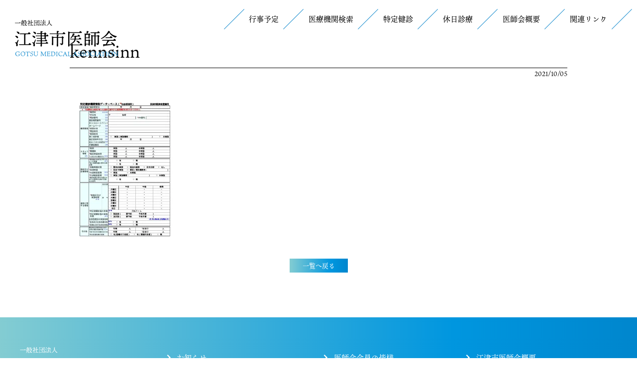

--- FILE ---
content_type: text/html; charset=UTF-8
request_url: https://gotsu-med.or.jp/kennsinn-3/
body_size: 9947
content:
<!DOCTYPE html>

<html dir="ltr" lang="ja">

<head>
<!-- Google tag (gtag.js) -->
<script async src="https://www.googletagmanager.com/gtag/js?id=G-9RWHSJB5K5"></script>
<script>
  window.dataLayer = window.dataLayer || [];
  function gtag(){dataLayer.push(arguments);}
  gtag('js', new Date());

  gtag('config', 'G-9RWHSJB5K5');
</script>
	<!-- Global site tag (gtag.js) - Google Analytics -->
<script async src="https://www.googletagmanager.com/gtag/js?id=UA-210108324-1"></script>
<script>
  window.dataLayer = window.dataLayer || [];
  function gtag(){dataLayer.push(arguments);}
  gtag('js', new Date());

  gtag('config', 'UA-210108324-1');
</script>

    <meta name="viewport" content="width=1200px,user-scalable=yes,shrink-to-fit=no">
    <!--<meta name="viewport" content="width=device-width, initial-scale=1">-->
    <meta http-equiv="Content-Type" content="text/html;charset=UTF-8" />
    
		<!-- All in One SEO 4.9.2 - aioseo.com -->
	<meta name="robots" content="max-image-preview:large" />
	<meta name="author" content="kashiadmin"/>
	<link rel="canonical" href="https://gotsu-med.or.jp/kennsinn-3/" />
	<meta name="generator" content="All in One SEO (AIOSEO) 4.9.2" />
		<meta property="og:locale" content="ja_JP" />
		<meta property="og:site_name" content="江津市医師会 - 地域の皆様を、 ずっと医療で 支える" />
		<meta property="og:type" content="article" />
		<meta property="og:title" content="kennsinn - 江津市医師会" />
		<meta property="og:url" content="https://gotsu-med.or.jp/kennsinn-3/" />
		<meta property="article:published_time" content="2021-10-05T01:35:01+00:00" />
		<meta property="article:modified_time" content="2021-10-05T01:35:01+00:00" />
		<meta name="twitter:card" content="summary" />
		<meta name="twitter:title" content="kennsinn - 江津市医師会" />
		<script type="application/ld+json" class="aioseo-schema">
			{"@context":"https:\/\/schema.org","@graph":[{"@type":"BreadcrumbList","@id":"https:\/\/gotsu-med.or.jp\/kennsinn-3\/#breadcrumblist","itemListElement":[{"@type":"ListItem","@id":"https:\/\/gotsu-med.or.jp#listItem","position":1,"name":"\u30db\u30fc\u30e0","item":"https:\/\/gotsu-med.or.jp","nextItem":{"@type":"ListItem","@id":"https:\/\/gotsu-med.or.jp\/kennsinn-3\/#listItem","name":"kennsinn"}},{"@type":"ListItem","@id":"https:\/\/gotsu-med.or.jp\/kennsinn-3\/#listItem","position":2,"name":"kennsinn","previousItem":{"@type":"ListItem","@id":"https:\/\/gotsu-med.or.jp#listItem","name":"\u30db\u30fc\u30e0"}}]},{"@type":"ItemPage","@id":"https:\/\/gotsu-med.or.jp\/kennsinn-3\/#itempage","url":"https:\/\/gotsu-med.or.jp\/kennsinn-3\/","name":"kennsinn - \u6c5f\u6d25\u5e02\u533b\u5e2b\u4f1a","inLanguage":"ja","isPartOf":{"@id":"https:\/\/gotsu-med.or.jp\/#website"},"breadcrumb":{"@id":"https:\/\/gotsu-med.or.jp\/kennsinn-3\/#breadcrumblist"},"author":{"@id":"https:\/\/gotsu-med.or.jp\/author\/kashiadmin\/#author"},"creator":{"@id":"https:\/\/gotsu-med.or.jp\/author\/kashiadmin\/#author"},"datePublished":"2021-10-05T10:35:01+09:00","dateModified":"2021-10-05T10:35:01+09:00"},{"@type":"Organization","@id":"https:\/\/gotsu-med.or.jp\/#organization","name":"\u4e00\u822c\u793e\u56e3\u6cd5\u4eba\u6c5f\u6d25\u5e02\u533b\u5e2b\u4f1a","description":"\u5730\u57df\u306e\u7686\u69d8\u3092\u3001 \u305a\u3063\u3068\u533b\u7642\u3067 \u652f\u3048\u308b","url":"https:\/\/gotsu-med.or.jp\/"},{"@type":"Person","@id":"https:\/\/gotsu-med.or.jp\/author\/kashiadmin\/#author","url":"https:\/\/gotsu-med.or.jp\/author\/kashiadmin\/","name":"kashiadmin","image":{"@type":"ImageObject","@id":"https:\/\/gotsu-med.or.jp\/kennsinn-3\/#authorImage","url":"https:\/\/secure.gravatar.com\/avatar\/e25e9de0bdaf58186a7f2da10f5c48a80ee92083ad710ce9f1679e49e99aad07?s=96&d=mm&r=g","width":96,"height":96,"caption":"kashiadmin"}},{"@type":"WebSite","@id":"https:\/\/gotsu-med.or.jp\/#website","url":"https:\/\/gotsu-med.or.jp\/","name":"\u6c5f\u6d25\u5e02\u533b\u5e2b\u4f1a","description":"\u5730\u57df\u306e\u7686\u69d8\u3092\u3001 \u305a\u3063\u3068\u533b\u7642\u3067 \u652f\u3048\u308b","inLanguage":"ja","publisher":{"@id":"https:\/\/gotsu-med.or.jp\/#organization"}}]}
		</script>
		<!-- All in One SEO -->

<link rel='dns-prefetch' href='//yubinbango.github.io' />
<link rel='dns-prefetch' href='//stats.wp.com' />
<link rel='preconnect' href='//i0.wp.com' />
<link rel='preconnect' href='//c0.wp.com' />
<link rel="alternate" type="application/rss+xml" title="江津市医師会 &raquo; kennsinn のコメントのフィード" href="https://gotsu-med.or.jp/feed/?attachment_id=437" />
<link rel="alternate" title="oEmbed (JSON)" type="application/json+oembed" href="https://gotsu-med.or.jp/wp-json/oembed/1.0/embed?url=https%3A%2F%2Fgotsu-med.or.jp%2Fkennsinn-3%2F" />
<link rel="alternate" title="oEmbed (XML)" type="text/xml+oembed" href="https://gotsu-med.or.jp/wp-json/oembed/1.0/embed?url=https%3A%2F%2Fgotsu-med.or.jp%2Fkennsinn-3%2F&#038;format=xml" />
		<!-- This site uses the Google Analytics by MonsterInsights plugin v9.11.0 - Using Analytics tracking - https://www.monsterinsights.com/ -->
		<!-- Note: MonsterInsights is not currently configured on this site. The site owner needs to authenticate with Google Analytics in the MonsterInsights settings panel. -->
					<!-- No tracking code set -->
				<!-- / Google Analytics by MonsterInsights -->
		<style id='wp-img-auto-sizes-contain-inline-css' type='text/css'>
img:is([sizes=auto i],[sizes^="auto," i]){contain-intrinsic-size:3000px 1500px}
/*# sourceURL=wp-img-auto-sizes-contain-inline-css */
</style>
<link rel='stylesheet' id='eo-leaflet.js-css' href='https://gotsu-med.or.jp/wp-content/plugins/event-organiser/lib/leaflet/leaflet.min.css?ver=1.4.0' type='text/css' media='all' />
<style id='eo-leaflet.js-inline-css' type='text/css'>
.leaflet-popup-close-button{box-shadow:none!important;}
/*# sourceURL=eo-leaflet.js-inline-css */
</style>
<style id='wp-emoji-styles-inline-css' type='text/css'>

	img.wp-smiley, img.emoji {
		display: inline !important;
		border: none !important;
		box-shadow: none !important;
		height: 1em !important;
		width: 1em !important;
		margin: 0 0.07em !important;
		vertical-align: -0.1em !important;
		background: none !important;
		padding: 0 !important;
	}
/*# sourceURL=wp-emoji-styles-inline-css */
</style>
<style id='wp-block-library-inline-css' type='text/css'>
:root{--wp-block-synced-color:#7a00df;--wp-block-synced-color--rgb:122,0,223;--wp-bound-block-color:var(--wp-block-synced-color);--wp-editor-canvas-background:#ddd;--wp-admin-theme-color:#007cba;--wp-admin-theme-color--rgb:0,124,186;--wp-admin-theme-color-darker-10:#006ba1;--wp-admin-theme-color-darker-10--rgb:0,107,160.5;--wp-admin-theme-color-darker-20:#005a87;--wp-admin-theme-color-darker-20--rgb:0,90,135;--wp-admin-border-width-focus:2px}@media (min-resolution:192dpi){:root{--wp-admin-border-width-focus:1.5px}}.wp-element-button{cursor:pointer}:root .has-very-light-gray-background-color{background-color:#eee}:root .has-very-dark-gray-background-color{background-color:#313131}:root .has-very-light-gray-color{color:#eee}:root .has-very-dark-gray-color{color:#313131}:root .has-vivid-green-cyan-to-vivid-cyan-blue-gradient-background{background:linear-gradient(135deg,#00d084,#0693e3)}:root .has-purple-crush-gradient-background{background:linear-gradient(135deg,#34e2e4,#4721fb 50%,#ab1dfe)}:root .has-hazy-dawn-gradient-background{background:linear-gradient(135deg,#faaca8,#dad0ec)}:root .has-subdued-olive-gradient-background{background:linear-gradient(135deg,#fafae1,#67a671)}:root .has-atomic-cream-gradient-background{background:linear-gradient(135deg,#fdd79a,#004a59)}:root .has-nightshade-gradient-background{background:linear-gradient(135deg,#330968,#31cdcf)}:root .has-midnight-gradient-background{background:linear-gradient(135deg,#020381,#2874fc)}:root{--wp--preset--font-size--normal:16px;--wp--preset--font-size--huge:42px}.has-regular-font-size{font-size:1em}.has-larger-font-size{font-size:2.625em}.has-normal-font-size{font-size:var(--wp--preset--font-size--normal)}.has-huge-font-size{font-size:var(--wp--preset--font-size--huge)}.has-text-align-center{text-align:center}.has-text-align-left{text-align:left}.has-text-align-right{text-align:right}.has-fit-text{white-space:nowrap!important}#end-resizable-editor-section{display:none}.aligncenter{clear:both}.items-justified-left{justify-content:flex-start}.items-justified-center{justify-content:center}.items-justified-right{justify-content:flex-end}.items-justified-space-between{justify-content:space-between}.screen-reader-text{border:0;clip-path:inset(50%);height:1px;margin:-1px;overflow:hidden;padding:0;position:absolute;width:1px;word-wrap:normal!important}.screen-reader-text:focus{background-color:#ddd;clip-path:none;color:#444;display:block;font-size:1em;height:auto;left:5px;line-height:normal;padding:15px 23px 14px;text-decoration:none;top:5px;width:auto;z-index:100000}html :where(.has-border-color){border-style:solid}html :where([style*=border-top-color]){border-top-style:solid}html :where([style*=border-right-color]){border-right-style:solid}html :where([style*=border-bottom-color]){border-bottom-style:solid}html :where([style*=border-left-color]){border-left-style:solid}html :where([style*=border-width]){border-style:solid}html :where([style*=border-top-width]){border-top-style:solid}html :where([style*=border-right-width]){border-right-style:solid}html :where([style*=border-bottom-width]){border-bottom-style:solid}html :where([style*=border-left-width]){border-left-style:solid}html :where(img[class*=wp-image-]){height:auto;max-width:100%}:where(figure){margin:0 0 1em}html :where(.is-position-sticky){--wp-admin--admin-bar--position-offset:var(--wp-admin--admin-bar--height,0px)}@media screen and (max-width:600px){html :where(.is-position-sticky){--wp-admin--admin-bar--position-offset:0px}}

/*# sourceURL=wp-block-library-inline-css */
</style><style id='global-styles-inline-css' type='text/css'>
:root{--wp--preset--aspect-ratio--square: 1;--wp--preset--aspect-ratio--4-3: 4/3;--wp--preset--aspect-ratio--3-4: 3/4;--wp--preset--aspect-ratio--3-2: 3/2;--wp--preset--aspect-ratio--2-3: 2/3;--wp--preset--aspect-ratio--16-9: 16/9;--wp--preset--aspect-ratio--9-16: 9/16;--wp--preset--color--black: #000000;--wp--preset--color--cyan-bluish-gray: #abb8c3;--wp--preset--color--white: #ffffff;--wp--preset--color--pale-pink: #f78da7;--wp--preset--color--vivid-red: #cf2e2e;--wp--preset--color--luminous-vivid-orange: #ff6900;--wp--preset--color--luminous-vivid-amber: #fcb900;--wp--preset--color--light-green-cyan: #7bdcb5;--wp--preset--color--vivid-green-cyan: #00d084;--wp--preset--color--pale-cyan-blue: #8ed1fc;--wp--preset--color--vivid-cyan-blue: #0693e3;--wp--preset--color--vivid-purple: #9b51e0;--wp--preset--gradient--vivid-cyan-blue-to-vivid-purple: linear-gradient(135deg,rgb(6,147,227) 0%,rgb(155,81,224) 100%);--wp--preset--gradient--light-green-cyan-to-vivid-green-cyan: linear-gradient(135deg,rgb(122,220,180) 0%,rgb(0,208,130) 100%);--wp--preset--gradient--luminous-vivid-amber-to-luminous-vivid-orange: linear-gradient(135deg,rgb(252,185,0) 0%,rgb(255,105,0) 100%);--wp--preset--gradient--luminous-vivid-orange-to-vivid-red: linear-gradient(135deg,rgb(255,105,0) 0%,rgb(207,46,46) 100%);--wp--preset--gradient--very-light-gray-to-cyan-bluish-gray: linear-gradient(135deg,rgb(238,238,238) 0%,rgb(169,184,195) 100%);--wp--preset--gradient--cool-to-warm-spectrum: linear-gradient(135deg,rgb(74,234,220) 0%,rgb(151,120,209) 20%,rgb(207,42,186) 40%,rgb(238,44,130) 60%,rgb(251,105,98) 80%,rgb(254,248,76) 100%);--wp--preset--gradient--blush-light-purple: linear-gradient(135deg,rgb(255,206,236) 0%,rgb(152,150,240) 100%);--wp--preset--gradient--blush-bordeaux: linear-gradient(135deg,rgb(254,205,165) 0%,rgb(254,45,45) 50%,rgb(107,0,62) 100%);--wp--preset--gradient--luminous-dusk: linear-gradient(135deg,rgb(255,203,112) 0%,rgb(199,81,192) 50%,rgb(65,88,208) 100%);--wp--preset--gradient--pale-ocean: linear-gradient(135deg,rgb(255,245,203) 0%,rgb(182,227,212) 50%,rgb(51,167,181) 100%);--wp--preset--gradient--electric-grass: linear-gradient(135deg,rgb(202,248,128) 0%,rgb(113,206,126) 100%);--wp--preset--gradient--midnight: linear-gradient(135deg,rgb(2,3,129) 0%,rgb(40,116,252) 100%);--wp--preset--font-size--small: 13px;--wp--preset--font-size--medium: 20px;--wp--preset--font-size--large: 36px;--wp--preset--font-size--x-large: 42px;--wp--preset--spacing--20: 0.44rem;--wp--preset--spacing--30: 0.67rem;--wp--preset--spacing--40: 1rem;--wp--preset--spacing--50: 1.5rem;--wp--preset--spacing--60: 2.25rem;--wp--preset--spacing--70: 3.38rem;--wp--preset--spacing--80: 5.06rem;--wp--preset--shadow--natural: 6px 6px 9px rgba(0, 0, 0, 0.2);--wp--preset--shadow--deep: 12px 12px 50px rgba(0, 0, 0, 0.4);--wp--preset--shadow--sharp: 6px 6px 0px rgba(0, 0, 0, 0.2);--wp--preset--shadow--outlined: 6px 6px 0px -3px rgb(255, 255, 255), 6px 6px rgb(0, 0, 0);--wp--preset--shadow--crisp: 6px 6px 0px rgb(0, 0, 0);}:where(.is-layout-flex){gap: 0.5em;}:where(.is-layout-grid){gap: 0.5em;}body .is-layout-flex{display: flex;}.is-layout-flex{flex-wrap: wrap;align-items: center;}.is-layout-flex > :is(*, div){margin: 0;}body .is-layout-grid{display: grid;}.is-layout-grid > :is(*, div){margin: 0;}:where(.wp-block-columns.is-layout-flex){gap: 2em;}:where(.wp-block-columns.is-layout-grid){gap: 2em;}:where(.wp-block-post-template.is-layout-flex){gap: 1.25em;}:where(.wp-block-post-template.is-layout-grid){gap: 1.25em;}.has-black-color{color: var(--wp--preset--color--black) !important;}.has-cyan-bluish-gray-color{color: var(--wp--preset--color--cyan-bluish-gray) !important;}.has-white-color{color: var(--wp--preset--color--white) !important;}.has-pale-pink-color{color: var(--wp--preset--color--pale-pink) !important;}.has-vivid-red-color{color: var(--wp--preset--color--vivid-red) !important;}.has-luminous-vivid-orange-color{color: var(--wp--preset--color--luminous-vivid-orange) !important;}.has-luminous-vivid-amber-color{color: var(--wp--preset--color--luminous-vivid-amber) !important;}.has-light-green-cyan-color{color: var(--wp--preset--color--light-green-cyan) !important;}.has-vivid-green-cyan-color{color: var(--wp--preset--color--vivid-green-cyan) !important;}.has-pale-cyan-blue-color{color: var(--wp--preset--color--pale-cyan-blue) !important;}.has-vivid-cyan-blue-color{color: var(--wp--preset--color--vivid-cyan-blue) !important;}.has-vivid-purple-color{color: var(--wp--preset--color--vivid-purple) !important;}.has-black-background-color{background-color: var(--wp--preset--color--black) !important;}.has-cyan-bluish-gray-background-color{background-color: var(--wp--preset--color--cyan-bluish-gray) !important;}.has-white-background-color{background-color: var(--wp--preset--color--white) !important;}.has-pale-pink-background-color{background-color: var(--wp--preset--color--pale-pink) !important;}.has-vivid-red-background-color{background-color: var(--wp--preset--color--vivid-red) !important;}.has-luminous-vivid-orange-background-color{background-color: var(--wp--preset--color--luminous-vivid-orange) !important;}.has-luminous-vivid-amber-background-color{background-color: var(--wp--preset--color--luminous-vivid-amber) !important;}.has-light-green-cyan-background-color{background-color: var(--wp--preset--color--light-green-cyan) !important;}.has-vivid-green-cyan-background-color{background-color: var(--wp--preset--color--vivid-green-cyan) !important;}.has-pale-cyan-blue-background-color{background-color: var(--wp--preset--color--pale-cyan-blue) !important;}.has-vivid-cyan-blue-background-color{background-color: var(--wp--preset--color--vivid-cyan-blue) !important;}.has-vivid-purple-background-color{background-color: var(--wp--preset--color--vivid-purple) !important;}.has-black-border-color{border-color: var(--wp--preset--color--black) !important;}.has-cyan-bluish-gray-border-color{border-color: var(--wp--preset--color--cyan-bluish-gray) !important;}.has-white-border-color{border-color: var(--wp--preset--color--white) !important;}.has-pale-pink-border-color{border-color: var(--wp--preset--color--pale-pink) !important;}.has-vivid-red-border-color{border-color: var(--wp--preset--color--vivid-red) !important;}.has-luminous-vivid-orange-border-color{border-color: var(--wp--preset--color--luminous-vivid-orange) !important;}.has-luminous-vivid-amber-border-color{border-color: var(--wp--preset--color--luminous-vivid-amber) !important;}.has-light-green-cyan-border-color{border-color: var(--wp--preset--color--light-green-cyan) !important;}.has-vivid-green-cyan-border-color{border-color: var(--wp--preset--color--vivid-green-cyan) !important;}.has-pale-cyan-blue-border-color{border-color: var(--wp--preset--color--pale-cyan-blue) !important;}.has-vivid-cyan-blue-border-color{border-color: var(--wp--preset--color--vivid-cyan-blue) !important;}.has-vivid-purple-border-color{border-color: var(--wp--preset--color--vivid-purple) !important;}.has-vivid-cyan-blue-to-vivid-purple-gradient-background{background: var(--wp--preset--gradient--vivid-cyan-blue-to-vivid-purple) !important;}.has-light-green-cyan-to-vivid-green-cyan-gradient-background{background: var(--wp--preset--gradient--light-green-cyan-to-vivid-green-cyan) !important;}.has-luminous-vivid-amber-to-luminous-vivid-orange-gradient-background{background: var(--wp--preset--gradient--luminous-vivid-amber-to-luminous-vivid-orange) !important;}.has-luminous-vivid-orange-to-vivid-red-gradient-background{background: var(--wp--preset--gradient--luminous-vivid-orange-to-vivid-red) !important;}.has-very-light-gray-to-cyan-bluish-gray-gradient-background{background: var(--wp--preset--gradient--very-light-gray-to-cyan-bluish-gray) !important;}.has-cool-to-warm-spectrum-gradient-background{background: var(--wp--preset--gradient--cool-to-warm-spectrum) !important;}.has-blush-light-purple-gradient-background{background: var(--wp--preset--gradient--blush-light-purple) !important;}.has-blush-bordeaux-gradient-background{background: var(--wp--preset--gradient--blush-bordeaux) !important;}.has-luminous-dusk-gradient-background{background: var(--wp--preset--gradient--luminous-dusk) !important;}.has-pale-ocean-gradient-background{background: var(--wp--preset--gradient--pale-ocean) !important;}.has-electric-grass-gradient-background{background: var(--wp--preset--gradient--electric-grass) !important;}.has-midnight-gradient-background{background: var(--wp--preset--gradient--midnight) !important;}.has-small-font-size{font-size: var(--wp--preset--font-size--small) !important;}.has-medium-font-size{font-size: var(--wp--preset--font-size--medium) !important;}.has-large-font-size{font-size: var(--wp--preset--font-size--large) !important;}.has-x-large-font-size{font-size: var(--wp--preset--font-size--x-large) !important;}
/*# sourceURL=global-styles-inline-css */
</style>

<style id='classic-theme-styles-inline-css' type='text/css'>
/*! This file is auto-generated */
.wp-block-button__link{color:#fff;background-color:#32373c;border-radius:9999px;box-shadow:none;text-decoration:none;padding:calc(.667em + 2px) calc(1.333em + 2px);font-size:1.125em}.wp-block-file__button{background:#32373c;color:#fff;text-decoration:none}
/*# sourceURL=/wp-includes/css/classic-themes.min.css */
</style>
<link rel='stylesheet' id='contact-form-7-css' href='https://gotsu-med.or.jp/wp-content/plugins/contact-form-7/includes/css/styles.css?ver=6.1.4' type='text/css' media='all' />
<link rel="https://api.w.org/" href="https://gotsu-med.or.jp/wp-json/" /><link rel="alternate" title="JSON" type="application/json" href="https://gotsu-med.or.jp/wp-json/wp/v2/media/437" /><link rel="EditURI" type="application/rsd+xml" title="RSD" href="https://gotsu-med.or.jp/xmlrpc.php?rsd" />
<meta name="generator" content="WordPress 6.9" />
<link rel='shortlink' href='https://gotsu-med.or.jp/?p=437' />
	<style>img#wpstats{display:none}</style>
		<style>.removed_link, a.removed_link {
	text-decoration: line-through;
}</style><link rel="icon" href="https://i0.wp.com/gotsu-med.or.jp/wp-content/uploads/2023/03/cropped-hed_logo.jpg?fit=32%2C32&#038;ssl=1" sizes="32x32" />
<link rel="icon" href="https://i0.wp.com/gotsu-med.or.jp/wp-content/uploads/2023/03/cropped-hed_logo.jpg?fit=192%2C192&#038;ssl=1" sizes="192x192" />
<link rel="apple-touch-icon" href="https://i0.wp.com/gotsu-med.or.jp/wp-content/uploads/2023/03/cropped-hed_logo.jpg?fit=180%2C180&#038;ssl=1" />
<meta name="msapplication-TileImage" content="https://i0.wp.com/gotsu-med.or.jp/wp-content/uploads/2023/03/cropped-hed_logo.jpg?fit=270%2C270&#038;ssl=1" />
    <title>江津市医師会kennsinn - 江津市医師会</title>
    <meta name="description" content="">

    <link rel="stylesheet" href="https://gotsu-med.or.jp/wp-content/themes/gotu_thema/reset.css" media="all">

   <!--
    <script src="https://kit.fontawesome.com/a416763f92.js" crossorigin="anonymous"></script>
    -->
    <link rel="stylesheet" href="https://gotsu-med.or.jp/wp-content/themes/gotu_thema/style_icon.css" media="all">
    
    <script>
        (function(d) {
            var config = {
                kitId: 'tuj1pxh',
                scriptTimeout: 3000,
                async: true
            },
                h=d.documentElement,t=setTimeout(function(){h.className=h.className.replace(/\bwf-loading\b/g,"")+" wf-inactive";},config.scriptTimeout),tk=d.createElement("script"),f=false,s=d.getElementsByTagName("script")[0],a;h.className+=" wf-loading";tk.src='https://use.typekit.net/'+config.kitId+'.js';tk.async=true;tk.onload=tk.onreadystatechange=function(){a=this.readyState;if(f||a&&a!="complete"&&a!="loaded")return;f=true;clearTimeout(t);try{Typekit.load(config)}catch(e){}};s.parentNode.insertBefore(tk,s)
        })(document);
    </script>


    <link rel="stylesheet" type="text/css" href="https://gotsu-med.or.jp/wp-content/themes/gotu_thema/slick-theme.css" />
    <link rel="stylesheet" type="text/css" href="https://gotsu-med.or.jp/wp-content/themes/gotu_thema/slick.css" />


    <link rel="stylesheet" href="https://gotsu-med.or.jp/wp-content/themes/gotu_thema/style.css" type="text/css" />
    <link rel="stylesheet" type="text/css" href="https://gotsu-med.or.jp/wp-content/themes/gotu_thema/style_pc.css" media="all and (min-width: 769px)" />
    <link rel="stylesheet" type="text/css" href="https://gotsu-med.or.jp/wp-content/themes/gotu_thema/style_mob.css" media="all and (max-width:768px)" />

    <script type="text/javascript" src="https://ajax.googleapis.com/ajax/libs/jquery/1.12.4/jquery.min.js"></script>
    <!--<script src="https://gotsu-med.or.jp/wp-content/themes/gotu_thema/js/view.js"></script>-->
</head>

<body data-rsssl=1>

    <header>
        <div class="hed_logo">
            <h1>
                <a href="https://gotsu-med.or.jp" title="TOP">
                    <img src="https://gotsu-med.or.jp/wp-content/themes/gotu_thema/images/hed_logo.svg">
                </a>
            </h1>
        </div>
        <div class="header">
           <div class="hednav_logo">
               <h1>
                   <a href="https://gotsu-med.or.jp" title="TOP">
                       <img src="https://gotsu-med.or.jp/wp-content/themes/gotu_thema/images/hednav_logo.svg">
                   </a>
               </h1>

           </div>

           <nav>
               <div class="menu-menu-1-container"><ul id="menu-menu-1" class="menu"><li id="menu-item-66" class="menu-item menu-item-type-post_type menu-item-object-page menu-item-66"><a href="https://gotsu-med.or.jp/event/">行事予定</a></li>
<li id="menu-item-42" class="menu-item menu-item-type-post_type_archive menu-item-object-hospital menu-item-42"><a href="https://gotsu-med.or.jp/hospital/">医療機関検索</a></li>
<li id="menu-item-416" class="menu-item menu-item-type-post_type menu-item-object-page menu-item-416"><a href="https://gotsu-med.or.jp/%e7%89%b9%e5%ae%9a%e5%81%a5%e8%a8%ba%e3%83%bb-%e7%89%b9%e5%ae%9a%e4%bf%9d%e5%81%a5%e6%8c%87%e5%b0%8e-%e6%a9%9f%e9%96%a2%e6%83%85%e5%a0%b1/">特定健診</a></li>
<li id="menu-item-65" class="menu-item menu-item-type-post_type menu-item-object-page menu-item-65"><a href="https://gotsu-med.or.jp/holiday_medical/">休日診療</a></li>
<li id="menu-item-38" class="menu-item menu-item-type-post_type menu-item-object-page menu-item-38"><a href="https://gotsu-med.or.jp/overview/">医師会概要</a></li>
<li id="menu-item-411" class="menu-item menu-item-type-post_type menu-item-object-page menu-item-411"><a href="https://gotsu-med.or.jp/link/">関連リンク</a></li>
</ul></div>           </nav>
       </div>
        
    </header>


    

    <main></main>
    
   
  
 


        
       
    
<div class="news_w in">
        <div class="news_itembox">
        
        <div class="news_itemtaitl">
            <h2>kennsinn</h2>
            <div class="news_itemtaim"><span>2021/10/05</span></div>
        </div>
        
        <div class="basebox">
            <p class="attachment"><a href='https://gotsu-med.or.jp/wp-content/uploads/2021/10/kennsinn.pdf'><img data-recalc-dims="1" fetchpriority="high" decoding="async" width="212" height="300" src="https://i0.wp.com/gotsu-med.or.jp/wp-content/uploads/2021/10/kennsinn-pdf.jpg?resize=212%2C300&#038;ssl=1" class="attachment-medium size-medium" alt="" /></a></p>
        </div>
    </div>


    
    <div class="content_nav">
                        <div class="content_botn botn_box">
            <a href="https://gotsu-med.or.jp/?p=2" class="botn_link grad">
                <span class="min">一覧へ戻る</span>
            </a>
        </div>
    </div>
</div>



  <div class="content_foot"></div>
   <footer class="grad">
    <div class="footer in">
        <!--
        <div class="foot_logo">
           <a href="https://gotsu-med.or.jp" title="TOP">
               <img src="https://gotsu-med.or.jp/wp-content/themes/gotu_thema/images/foot_logo.svg">
           </a>
       </div>
       -->
        <div class="foot_textbox">
           <div class="foot_logotext">
               <img src="https://gotsu-med.or.jp/wp-content/themes/gotu_thema/images/foot_logotext.svg">
           </div>
            <div class="foot_address goc">
                <p>〒695-0016<br>
                    島根県江津市嘉久志町イ899-73<br>
                    TEL  0855-52-2226<br>
                    FAX 0855-52-1319</p>
            </div>
       </div>
       <div class="footnav">
           <div id="nav_menu-2" class="footer-widget"><div class="menu-foot_nav01-container"><ul id="menu-foot_nav01" class="menu"><li id="menu-item-43" class="menu-item menu-item-type-post_type menu-item-object-page menu-item-43"><a href="https://gotsu-med.or.jp/news_listo/">お知らせ</a></li>
<li id="menu-item-312" class="menu-item menu-item-type-post_type menu-item-object-page menu-item-312"><a href="https://gotsu-med.or.jp/event/">行事予定</a></li>
<li id="menu-item-155" class="menu-item menu-item-type-post_type_archive menu-item-object-hospital menu-item-155"><a href="https://gotsu-med.or.jp/hospital/">江津市内の医療機関情報</a></li>
<li id="menu-item-162" class="menu-item menu-item-type-post_type menu-item-object-page menu-item-162"><a href="https://gotsu-med.or.jp/contact/">お問い合わせ</a></li>
</ul></div></div><div id="nav_menu-3" class="footer-widget"><div class="menu-foot_nav02-container"><ul id="menu-foot_nav02" class="menu"><li id="menu-item-154" class="menu-item menu-item-type-post_type menu-item-object-page menu-item-has-children menu-item-154"><a href="https://gotsu-med.or.jp/%e5%8c%bb%e5%b8%ab%e4%bc%9a%e4%bc%9a%e5%93%a1%e3%81%ae%e7%9a%86%e6%a7%98/">医師会会員の皆様</a>
<ul class="sub-menu">
	<li id="menu-item-159" class="menu-item menu-item-type-post_type menu-item-object-page menu-item-159"><a href="https://gotsu-med.or.jp/guidance/">江津市学校医</a></li>
</ul>
</li>
<li id="menu-item-181" class="menu-item menu-item-type-post_type menu-item-object-page menu-item-has-children menu-item-181"><a href="https://gotsu-med.or.jp/holiday_medical/">特定検診・休日診療</a>
<ul class="sub-menu">
	<li id="menu-item-407" class="menu-item menu-item-type-post_type menu-item-object-page menu-item-407"><a href="https://gotsu-med.or.jp/%e7%89%b9%e5%ae%9a%e5%81%a5%e8%a8%ba%e3%83%bb-%e7%89%b9%e5%ae%9a%e4%bf%9d%e5%81%a5%e6%8c%87%e5%b0%8e-%e6%a9%9f%e9%96%a2%e6%83%85%e5%a0%b1/">特定健診</a></li>
	<li id="menu-item-417" class="menu-item menu-item-type-post_type menu-item-object-page menu-item-417"><a href="https://gotsu-med.or.jp/holiday_medical/">休日診療</a></li>
</ul>
</li>
</ul></div></div><div id="nav_menu-4" class="footer-widget"><div class="menu-foot_nav03-container"><ul id="menu-foot_nav03" class="menu"><li id="menu-item-47" class="menu-item menu-item-type-post_type menu-item-object-page menu-item-47"><a href="https://gotsu-med.or.jp/overview/">江津市医師会概要</a></li>
<li id="menu-item-176" class="menu-item menu-item-type-post_type menu-item-object-page menu-item-176"><a href="https://gotsu-med.or.jp/link/">関連リンク</a></li>
</ul></div></div>       </div>
        
    </div>

    <script type="speculationrules">
{"prefetch":[{"source":"document","where":{"and":[{"href_matches":"/*"},{"not":{"href_matches":["/wp-*.php","/wp-admin/*","/wp-content/uploads/*","/wp-content/*","/wp-content/plugins/*","/wp-content/themes/gotu_thema/*","/*\\?(.+)"]}},{"not":{"selector_matches":"a[rel~=\"nofollow\"]"}},{"not":{"selector_matches":".no-prefetch, .no-prefetch a"}}]},"eagerness":"conservative"}]}
</script>
<script type="text/javascript" src="https://yubinbango.github.io/yubinbango/yubinbango.js" id="yubinbango-js"></script>
<script type="module"  src="https://gotsu-med.or.jp/wp-content/plugins/all-in-one-seo-pack/dist/Lite/assets/table-of-contents.95d0dfce.js?ver=4.9.2" id="aioseo/js/src/vue/standalone/blocks/table-of-contents/frontend.js-js"></script>
<script type="text/javascript" src="https://c0.wp.com/c/6.9/wp-includes/js/dist/hooks.min.js" id="wp-hooks-js"></script>
<script type="text/javascript" src="https://c0.wp.com/c/6.9/wp-includes/js/dist/i18n.min.js" id="wp-i18n-js"></script>
<script type="text/javascript" id="wp-i18n-js-after">
/* <![CDATA[ */
wp.i18n.setLocaleData( { 'text direction\u0004ltr': [ 'ltr' ] } );
wp.i18n.setLocaleData( { 'text direction\u0004ltr': [ 'ltr' ] } );
//# sourceURL=wp-i18n-js-after
/* ]]> */
</script>
<script type="text/javascript" src="https://gotsu-med.or.jp/wp-content/plugins/contact-form-7/includes/swv/js/index.js?ver=6.1.4" id="swv-js"></script>
<script type="text/javascript" id="contact-form-7-js-translations">
/* <![CDATA[ */
( function( domain, translations ) {
	var localeData = translations.locale_data[ domain ] || translations.locale_data.messages;
	localeData[""].domain = domain;
	wp.i18n.setLocaleData( localeData, domain );
} )( "contact-form-7", {"translation-revision-date":"2025-11-30 08:12:23+0000","generator":"GlotPress\/4.0.3","domain":"messages","locale_data":{"messages":{"":{"domain":"messages","plural-forms":"nplurals=1; plural=0;","lang":"ja_JP"},"This contact form is placed in the wrong place.":["\u3053\u306e\u30b3\u30f3\u30bf\u30af\u30c8\u30d5\u30a9\u30fc\u30e0\u306f\u9593\u9055\u3063\u305f\u4f4d\u7f6e\u306b\u7f6e\u304b\u308c\u3066\u3044\u307e\u3059\u3002"],"Error:":["\u30a8\u30e9\u30fc:"]}},"comment":{"reference":"includes\/js\/index.js"}} );
//# sourceURL=contact-form-7-js-translations
/* ]]> */
</script>
<script type="text/javascript" id="contact-form-7-js-before">
/* <![CDATA[ */
var wpcf7 = {
    "api": {
        "root": "https:\/\/gotsu-med.or.jp\/wp-json\/",
        "namespace": "contact-form-7\/v1"
    }
};
//# sourceURL=contact-form-7-js-before
/* ]]> */
</script>
<script type="text/javascript" src="https://gotsu-med.or.jp/wp-content/plugins/contact-form-7/includes/js/index.js?ver=6.1.4" id="contact-form-7-js"></script>
<script type="text/javascript" id="jetpack-stats-js-before">
/* <![CDATA[ */
_stq = window._stq || [];
_stq.push([ "view", JSON.parse("{\"v\":\"ext\",\"blog\":\"198684101\",\"post\":\"437\",\"tz\":\"9\",\"srv\":\"gotsu-med.or.jp\",\"j\":\"1:15.3.1\"}") ]);
_stq.push([ "clickTrackerInit", "198684101", "437" ]);
//# sourceURL=jetpack-stats-js-before
/* ]]> */
</script>
<script type="text/javascript" src="https://stats.wp.com/e-202605.js" id="jetpack-stats-js" defer="defer" data-wp-strategy="defer"></script>
<script id="wp-emoji-settings" type="application/json">
{"baseUrl":"https://s.w.org/images/core/emoji/17.0.2/72x72/","ext":".png","svgUrl":"https://s.w.org/images/core/emoji/17.0.2/svg/","svgExt":".svg","source":{"concatemoji":"https://gotsu-med.or.jp/wp-includes/js/wp-emoji-release.min.js?ver=6.9"}}
</script>
<script type="module">
/* <![CDATA[ */
/*! This file is auto-generated */
const a=JSON.parse(document.getElementById("wp-emoji-settings").textContent),o=(window._wpemojiSettings=a,"wpEmojiSettingsSupports"),s=["flag","emoji"];function i(e){try{var t={supportTests:e,timestamp:(new Date).valueOf()};sessionStorage.setItem(o,JSON.stringify(t))}catch(e){}}function c(e,t,n){e.clearRect(0,0,e.canvas.width,e.canvas.height),e.fillText(t,0,0);t=new Uint32Array(e.getImageData(0,0,e.canvas.width,e.canvas.height).data);e.clearRect(0,0,e.canvas.width,e.canvas.height),e.fillText(n,0,0);const a=new Uint32Array(e.getImageData(0,0,e.canvas.width,e.canvas.height).data);return t.every((e,t)=>e===a[t])}function p(e,t){e.clearRect(0,0,e.canvas.width,e.canvas.height),e.fillText(t,0,0);var n=e.getImageData(16,16,1,1);for(let e=0;e<n.data.length;e++)if(0!==n.data[e])return!1;return!0}function u(e,t,n,a){switch(t){case"flag":return n(e,"\ud83c\udff3\ufe0f\u200d\u26a7\ufe0f","\ud83c\udff3\ufe0f\u200b\u26a7\ufe0f")?!1:!n(e,"\ud83c\udde8\ud83c\uddf6","\ud83c\udde8\u200b\ud83c\uddf6")&&!n(e,"\ud83c\udff4\udb40\udc67\udb40\udc62\udb40\udc65\udb40\udc6e\udb40\udc67\udb40\udc7f","\ud83c\udff4\u200b\udb40\udc67\u200b\udb40\udc62\u200b\udb40\udc65\u200b\udb40\udc6e\u200b\udb40\udc67\u200b\udb40\udc7f");case"emoji":return!a(e,"\ud83e\u1fac8")}return!1}function f(e,t,n,a){let r;const o=(r="undefined"!=typeof WorkerGlobalScope&&self instanceof WorkerGlobalScope?new OffscreenCanvas(300,150):document.createElement("canvas")).getContext("2d",{willReadFrequently:!0}),s=(o.textBaseline="top",o.font="600 32px Arial",{});return e.forEach(e=>{s[e]=t(o,e,n,a)}),s}function r(e){var t=document.createElement("script");t.src=e,t.defer=!0,document.head.appendChild(t)}a.supports={everything:!0,everythingExceptFlag:!0},new Promise(t=>{let n=function(){try{var e=JSON.parse(sessionStorage.getItem(o));if("object"==typeof e&&"number"==typeof e.timestamp&&(new Date).valueOf()<e.timestamp+604800&&"object"==typeof e.supportTests)return e.supportTests}catch(e){}return null}();if(!n){if("undefined"!=typeof Worker&&"undefined"!=typeof OffscreenCanvas&&"undefined"!=typeof URL&&URL.createObjectURL&&"undefined"!=typeof Blob)try{var e="postMessage("+f.toString()+"("+[JSON.stringify(s),u.toString(),c.toString(),p.toString()].join(",")+"));",a=new Blob([e],{type:"text/javascript"});const r=new Worker(URL.createObjectURL(a),{name:"wpTestEmojiSupports"});return void(r.onmessage=e=>{i(n=e.data),r.terminate(),t(n)})}catch(e){}i(n=f(s,u,c,p))}t(n)}).then(e=>{for(const n in e)a.supports[n]=e[n],a.supports.everything=a.supports.everything&&a.supports[n],"flag"!==n&&(a.supports.everythingExceptFlag=a.supports.everythingExceptFlag&&a.supports[n]);var t;a.supports.everythingExceptFlag=a.supports.everythingExceptFlag&&!a.supports.flag,a.supports.everything||((t=a.source||{}).concatemoji?r(t.concatemoji):t.wpemoji&&t.twemoji&&(r(t.twemoji),r(t.wpemoji)))});
//# sourceURL=https://gotsu-med.or.jp/wp-includes/js/wp-emoji-loader.min.js
/* ]]> */
</script>

</footer>

<script type="text/javascript" src="https://gotsu-med.or.jp/wp-content/themes/gotu_thema/js/jquery.matchHeight.js"></script>
<script type="text/javascript" src="https://gotsu-med.or.jp/wp-content/themes/gotu_thema/js/slick.js"></script>
<script type="text/javascript" src="https://gotsu-med.or.jp/wp-content/themes/gotu_thema/js/main.js"></script>
</body>

</html>


--- FILE ---
content_type: text/css
request_url: https://gotsu-med.or.jp/wp-content/themes/gotu_thema/style_icon.css
body_size: 1510
content:
.fa, .fa-brands, .fa-duotone, .fa-light, .fa-regular, .fa-solid, .fa-thin, .fab, .fad, .fal, .far, .fas, .fat{
    display: var(--fa-display,inline-block);
    font-style: normal;
    line-height: 1;
}
.fa::before,
.fa-brands::before,
.fa-duotone::before,
.fa-light::before,
.fa-regular::before,
.fa-solid::before,
.fa-thin::before,
.fab::before,
.fad::before,
.fal::before,
.far::before,
.fas::before,
.fat::before{
    content: "";
    width: 1em;
    height: 1em;
    display: inline-block;
    -webkit-mask-size: contain;
    -webkit-mask-position: center;
    -webkit-mask-repeat: no-repeat;
    background-color: currentColor;
}
.fa-search::before{
    -webkit-mask-image: url('data:image/svg+xml;charset=utf8,%3Csvg%20xmlns%3D%22http%3A%2F%2Fwww.w3.org%2F2000%2Fsvg%22%20height%3D%221em%22%20viewBox%3D%220%200%20512%20512%22%3E%3Cpath%20d%3D%22M505%20442.7L405.3%20343c-4.5-4.5-10.6-7-17-7H372c27.6-35.3%2044-79.7%2044-128C416%2093.1%20322.9%200%20208%200S0%2093.1%200%20208s93.1%20208%20208%20208c48.3%200%2092.7-16.4%20128-44v16.3c0%206.4%202.5%2012.5%207%2017l99.7%2099.7c9.4%209.4%2024.6%209.4%2033.9%200l28.3-28.3c9.4-9.4%209.4-24.6.1-34zM208%20336c-70.7%200-128-57.2-128-128%200-70.7%2057.2-128%20128-128%2070.7%200%20128%2057.2%20128%20128%200%2070.7-57.2%20128-128%20128z%22%2F%3E%3C%2Fsvg%3E');
}
.fa-hospital-alt::before{
    -webkit-mask-image: url('data:image/svg+xml;charset=utf8,%3Csvg%20xmlns%3D%22http%3A%2F%2Fwww.w3.org%2F2000%2Fsvg%22%20height%3D%221em%22%20viewBox%3D%220%200%20640%20512%22%3E%3Cpath%20d%3D%22M192%2048c0-26.5%2021.5-48%2048-48H400c26.5%200%2048%2021.5%2048%2048V512H368V432c0-26.5-21.5-48-48-48s-48%2021.5-48%2048v80H192V48zM48%2096H160V512H48c-26.5%200-48-21.5-48-48V320H80c8.8%200%2016-7.2%2016-16s-7.2-16-16-16H0V224H80c8.8%200%2016-7.2%2016-16s-7.2-16-16-16H0V144c0-26.5%2021.5-48%2048-48zm544%200c26.5%200%2048%2021.5%2048%2048v48H560c-8.8%200-16%207.2-16%2016s7.2%2016%2016%2016h80v64H560c-8.8%200-16%207.2-16%2016s7.2%2016%2016%2016h80V464c0%2026.5-21.5%2048-48%2048H480V96H592zM312%2064c-8.8%200-16%207.2-16%2016v24H272c-8.8%200-16%207.2-16%2016v16c0%208.8%207.2%2016%2016%2016h24v24c0%208.8%207.2%2016%2016%2016h16c8.8%200%2016-7.2%2016-16V152h24c8.8%200%2016-7.2%2016-16V120c0-8.8-7.2-16-16-16H344V80c0-8.8-7.2-16-16-16H312z%22%2F%3E%3C%2Fsvg%3E');
}
.fa-map-marker-alt::before{
    -webkit-mask-image: url('data:image/svg+xml;charset=utf8,%3Csvg%20xmlns%3D%22http%3A%2F%2Fwww.w3.org%2F2000%2Fsvg%22%20height%3D%221em%22%20viewBox%3D%220%200%20384%20512%22%3E%3Cpath%20d%3D%22M215.7%20499.2C267%20435%20384%20279.4%20384%20192C384%2086%20298%200%20192%200S0%2086%200%20192c0%2087.4%20117%20243%20168.3%20307.2c12.3%2015.3%2035.1%2015.3%2047.4%200zM192%20128a64%2064%200%201%201%200%20128%2064%2064%200%201%201%200-128z%22%2F%3E%3C%2Fsvg%3E');
}
.fa-ellipsis-h::before{
    -webkit-mask-image: url('data:image/svg+xml;charset=utf8,%3Csvg%20xmlns%3D%22http%3A%2F%2Fwww.w3.org%2F2000%2Fsvg%22%20height%3D%221em%22%20viewBox%3D%220%200%20448%20512%22%3E%3Cpath%20d%3D%22M8%20256a56%2056%200%201%201%20112%200A56%2056%200%201%201%208%20256zm160%200a56%2056%200%201%201%20112%200%2056%2056%200%201%201%20-112%200zm216-56a56%2056%200%201%201%200%20112%2056%2056%200%201%201%200-112z%22%2F%3E%3C%2Fsvg%3E');
}
.fa-phone-alt::before{
    -webkit-mask-image: url('data:image/svg+xml;charset=utf8,%3Csvg%20xmlns%3D%22http%3A%2F%2Fwww.w3.org%2F2000%2Fsvg%22%20height%3D%221em%22%20viewBox%3D%220%200%20512%20512%22%3E%3Cpath%20d%3D%22M347.1%2024.6c7.7-18.6%2028-28.5%2047.4-23.2l88%2024C499.9%2030.2%20512%2046%20512%2064c0%20247.4-200.6%20448-448%20448c-18%200-33.8-12.1-38.6-29.5l-24-88c-5.3-19.4%204.6-39.7%2023.2-47.4l96-40c16.3-6.8%2035.2-2.1%2046.3%2011.6L207.3%20368c70.4-33.3%20127.4-90.3%20160.7-160.7L318.7%20167c-13.7-11.2-18.4-30-11.6-46.3l40-96z%22%2F%3E%3C%2Fsvg%3E');
}
.fa-map-marked-alt::before{
    -webkit-mask-image: url('data:image/svg+xml;charset=utf8,%3Csvg%20xmlns%3D%22http%3A%2F%2Fwww.w3.org%2F2000%2Fsvg%22%20height%3D%221em%22%20viewBox%3D%220%200%20576%20512%22%3E%3Cpath%20d%3D%22M408%20120c0%2054.6-73.1%20151.9-105.2%20192c-7.7%209.6-22%209.6-29.6%200C241.1%20271.9%20168%20174.6%20168%20120C168%2053.7%20221.7%200%20288%200s120%2053.7%20120%20120zm8%2080.4c3.5-6.9%206.7-13.8%209.6-20.6c.5-1.2%201-2.5%201.5-3.7l116-46.4C558.9%20123.4%20576%20135%20576%20152V422.8c0%209.8-6%2018.6-15.1%2022.3L416%20503V200.4zM137.6%20138.3c2.4%2014.1%207.2%2028.3%2012.8%2041.5c2.9%206.8%206.1%2013.7%209.6%2020.6V451.8L32.9%20502.7C17.1%20509%200%20497.4%200%20480.4V209.6c0-9.8%206-18.6%2015.1-22.3l122.6-49zM327.8%20332c13.9-17.4%2035.7-45.7%2056.2-77V504.3L192%20449.4V255c20.5%2031.3%2042.3%2059.6%2056.2%2077c20.5%2025.6%2059.1%2025.6%2079.6%200zM288%20152a40%2040%200%201%200%200-80%2040%2040%200%201%200%200%2080z%22%2F%3E%3C%2Fsvg%3E');
}

/*
.::before{
-webkit-mask-image: url('data:image/svg+xml;charset=utf8,');
}
*/

--- FILE ---
content_type: text/css
request_url: https://gotsu-med.or.jp/wp-content/themes/gotu_thema/style.css
body_size: 5907
content:
/*
Theme Name: CUBIC
Description: CUBIC Template
Author: 管理人
*/



body{
	
	font-size:15px;
    font-family: ten-mincho, serif;
    font-style: normal;
    line-height: 1.8;
    min-width: 1200px;
}
.in{
    margin: auto;
}
.inmin{
    max-width: 1000px;
    width: 90%;
    margin: auto;
}
ul,li{
    list-style: none;
}
a{
    display: inline-block;
    transition: 0.5s;
}
a:hover{
    opacity: 0.7;
}
img{
    display: inline-block;
    clear: both;
    max-width: 100%
}
.goc{
    font-family: fot-cezanne-pron, sans-serif;
    font-weight: 500;
    font-style: normal;
}


/*----------グラデーション----------*/
.grad{
    color: #fff;
    
    background: #83ccd2; /* Old browsers */
    background: -moz-linear-gradient(left, #83ccd2 0%, #0096df 71%, #0086cd 100%); /* FF3.6-15 */
    background: -webkit-linear-gradient(left, #83ccd2 0%,#0096df 71%,#0086cd 100%); /* Chrome10-25,Safari5.1-6 */
    background: linear-gradient(to right, #83ccd2 0%,#0096df 71%,#0086cd 100%); /* W3C, IE10+, FF16+, Chrome26+, Opera12+, Safari7+ */
    filter: progid:DXImageTransform.Microsoft.gradient( startColorstr='#83ccd2', endColorstr='#0086cd',GradientType=1 ); /* IE6-9 */
}

/*-------------------ヘッダー---------------------*/
header{
    position: relative;
    z-index: 10;
}
header.is-fixed{
    position: fixed;
    top: 0;
    left: 0;
    right: 0;
}
.header{
    background-color: #fff;
    min-width: 1200px;
    padding: 10px 30px;
    
}
.header::after{
    content: "";
    display: block;
    clear: both;
}
.hednav_logo{
    float: left;
    width: 14%;
    max-width: 160px;
    opacity: 0;
    transition: 0.5s;
}
header.is-fixed .hednav_logo{
    opacity: 1;
}
.hed_logo{
    position: absolute;
    top: 40px;
    left: 30px;
    transition: 0.5s;
}
header.is-fixed .hed_logo{
    opacity: 0;
    visibility: hidden;
}
/*-----ヘッダーナビ-----*/
nav{
    float: right;
}
nav ul::after{
    content: "";
    display: block;
    clear: both;
}
nav ul li{
    float: left;
    position: relative;
    padding: 0 1em;
}
nav ul li::after{
    content: "";
    display: block;
    position: absolute;
    width: 1px;
    top: 0;
    bottom: 0;
    transform: rotate(45deg);
    background-color: #178cce;
    right: 0;
}
nav ul li:nth-child(1)::before{
    content: "";
    display: block;
    position: absolute;
    width: 1px;
    top: 0;
    bottom: 0;
    transform: rotate(45deg);
    background-color: #178cce;
    left: 0;
}
nav ul li a{
    padding: 1em 1em;
}


/*-------------------フッター---------------------*/

footer{
    padding: 60px 0 110px;
}
.footer{
    display: -webkit-flex;
    display: flex;
}
.foot_logo{
    width: 13%;
}
.foot_textbox{
    /*padding-top: 20px;*/
    font-size: 14px;
}
.foot_textbox .foot_address{
    margin-top: 2em;
}
.footnav{
    margin-left: 7%;
    display: -webkit-flex;
    display: flex;
    -webkit-justify-content: space-between;
    justify-content: space-between;
    width: 62%;
}
.footnav .menu a{
    display: block;
}
.footnav .menu > li > a{
    position: relative;
    padding: 0.5em 0em 0.5em 1.5em;
}
.footnav .menu > li > a::before{
    content: "";
    display: block;
    position: absolute;
    height: 0.5em;
    width: 0.5em;
    border-right: 2px solid;
    border-bottom: 2px solid;
    border-color: currentColor;
    transform: rotate(-45deg);
    left: 0;
    top: 0;
    bottom: 0;
    margin: auto;
}
.footnav .sub-menu{
    margin-left: 1.5em;
}
.footnav .sub-menu li{
    font-size: 12px;
}
.footnav .sub-menu li + li{
    margin-top: 1em;
}


/*-------------------ホーム---------------------*/



/*-----メインビジュアル----*/
.home_mv{
    width: 90%;
    margin-left: auto;
    margin-right: 0;
    position: relative;
    padding-top: 48%;
    background-position: center;
    background-size: cover;
    background-repeat: no-repeat;
    background-image: url(images/home_mv.jpg);
    border-top-left-radius: 150px;
    border-bottom-right-radius: 150px;
}
.homemv_text{
    position: absolute;
    font-size: 48px;
    color: #fff;
    height: 5em;
    margin: auto;
    top: 0;
    bottom: 0;
    right: 10%;
}




.botn_box{
    margin-top: 25px;
}
.botn_box .botn_link{
    font-size: 13px;
    padding: 0.2em 2em;
    display: inline-block;
}

.home_botnbox{
    padding:50px 0;  
}


.home_taitl{
    min-height: 5em;
    font-size: 30px;
}
/*-----ホームコンテンツ-----*/
.home_content{
    margin-top: 130px;
}
.home_01,
.home_02,
.home_03{
    width: 88%;
    position: relative;
}



.home_botnbox{
    width: 65%;
}


.home_01,
.home_03{
    margin-left: auto;
    margin-right: 0;
}

.home_02{
    margin-left: 0;
    margin-right: auto;
}

.home_01 .home_botnbox{
    padding-left: 20%;
    border-top-left-radius: 55px;
    border-bottom-right-radius: 55px;
}
.home_02 .home_botnbox{
    padding-left: 15%;
    border-top-right-radius: 55px;
    border-bottom-left-radius: 55px;
}
.home_03 .home_botnbox{
    padding-left: 28%;
    border-top-left-radius: 55px;
    border-bottom-right-radius: 55px;
}

.home_02 .home_botnbox p,
.home_03 .home_botnbox p{
    height: calc( 1.3em * 2 );
    line-height: 1.3;
    display: block;
    font-size: 18px;
}
.home_02 .home_botnbox p{
	width: 50%;
}

/*-----ホームイベント-----*/

.home_01::after{
    content: "";
    display: block;
    clear: both;
}
.home_eventlist{
    float: left;
    width: 30%;
}
.home_01 .home_botnbox{
    float: right;
}

.home_eventlist ul{
    border-top:1px solid #000;
    border-bottom: 1px solid #000;
}
.home_eventlist ul li+ li{
    border-top:1px solid #000;
}
.home_eventlist ul li a{
    display: -webkit-box;
    -webkit-line-clamp: 1;
    -webkit-box-orient: vertical;
    padding: 0.5em 0;
    font-size: 14px;
}

.home_eventlist time,
.home_eventlist span{
    display: inline-block;
}
.home_eventlist span{
    margin-left: 1.5em;
}
.home_eventlist .botn_box{
    text-align: center;
}

/*-----ホーム特定健診,ホーム休日・小児夜間診療案内-----*/

.home_02,
.home_03{
    padding-top: 5%;
}
.home_contentimg{
    content: "";
    display: block;
    width: 60%;
    height: 85%;
    position: absolute;
    top: 0;
    background-position: center;
    background-repeat: no-repeat;
    background-size: cover;
}
.home_02 .home_02img{
    right: 0;
    background-image: url(images/home_02img.jpg);
    border-top-right-radius: 55px;
    border-bottom-left-radius: 55px;
}
.home_03 .home_03img{
    left: 0;
    background-image: url(images/home_03img.jpg);
    border-top-left-radius: 55px;
    border-bottom-right-radius: 55px;
}
/*-----ホーム特定健診-----*/



/*-----ホーム休日・小児夜間診療案内-----*/
.home_03 .home_botnbox{
    margin-left: auto;
    margin-right: 0;
}


/*-----ホーム概要-----*/
.home_04list ul::after{
    content: "";
    display:block;
    clear: both;
}
.home_04list ul li{
    float: left;
    width: 50%;
}
.home_04list ul li + li{
    border-left: 1px solid #000;
}
.home_04list a{
    display: -webkit-flex;
    display: flex;
    -webkit-justify-content: space-between;
    justify-content: space-between;
    -webkit-align-items: center;
    align-items: center;
    padding: 30px  70px;
    
    background-color: #e9eaea;
}
.home_04list .home_04listimg{
    width: 45%;
    
}
.l04listimg{
    padding-top: 50%;
    background-position: center;
    background-repeat: no-repeat;
    background-size: cover;
}

.home_04listtext p{
    font-size: 27px;
}
.home_04listtext{
    text-align: right;
}
.home_04listimg01{
    background-image: url(images/home_04listimg01.jpg);
}
.home_04listimg02{
    background-image: url(images/home_04listimg02.jpg);
}
.home_04listimg03{
    background-image: url(images/home_04listimg03.jpg);
}


/*-----ホームマップ-----*/
.home_05 iframe{
    width: 100%;
}

/*--------------------下層ページ--------------------*/

.eventlist_taitl{
    margin-bottom: 25px;
}
.eventlist_taitl h2,
.eventlist_taitl p,
.eventlist_taitl span{
    display: inline-block;
    vertical-align: middle;
}
.eventlist_taitl p{
    font-size: 28px;
}
.eventlist_taitl span{
    font-size: 12px;
    color: #0086cd;
    margin-left: 1.5em;
}

/*----------下層ヘッダー----------*/
.contenthed{
    background-position: center;
    background-repeat: no-repeat;
    background-size: cover;
    padding-top: 390px;
    margin-bottom: 30px;
	position:relative;
}
.contenthed_news{/*お知らせ*/
    background-image: url(images/contenthed_news.jpg);
}
.contenthed_event{/*行事予定、休日診療、活動報告*/
    background-image: url(images/contenthed_event.jpg);
}
.entry-content .event-title {/*行事予定(イベント詳細)*/
	font-size: 24px;
}
.entry-content .eo-event-meta {
	font-size: 18px;
}
.contenthed_hospital{/*病院一覧、詳細*/
    background-image: url(images/contenthed_hospital.jpg);
}
.contenthed_taitl{
    margin-bottom: 60px;
}
.contenthed .hedcontent_text{
	position: absolute;
    line-height: 1.5em;
    font-size: 30px;
    right: 50px;
    bottom: 50px;
    color: #fff;
	text-shadow: 2px 2px 3px rgba(0,0,0,0.3);
}

/*----------下層フッター----------*/
.content_foot{
    margin-top: 90px;
}
/*----------ページナビ----------*/
.pagination{
    margin-top: 60px;
    text-align: center;
}
.pagination span,
.pagination a{
    display: inline-block;
    padding: 0 0.5em;
    margin: 3px;
}
.pagination a{
    background-color: #0086cd;
    color: #FFF;
}
/*----------見出し----------*/
h2{
    font-size: 35px;
    line-height: 1.5;
}

h3{
    font-size: 30px;
    line-height: 1.5;
    margin-bottom: 0.8em;
}
h4{
    font-size: 20px;
    line-height: 1.5;
    margin-bottom: 0.8em;
}
h5{

}
h6{

}
/*----テーブル01----*/

.table01 table{
    width: 100%;
    border: 1px solid #cdecfa;
}

.table01 table th:nth-child(1){
    text-align: left;
}
.table01 table th{
    font-weight: normal;
    background: #cdecfa;

}
.table01 table th,
.table01 table td{
    padding: 5px 20px;
    font-size: 0.878em;
}
.table01 table tr + tr th{
    border-top: 1px solid #fff;
}
.table01 table tr:nth-child(1) th{
    text-align: center;
}
.table01 table tr:nth-child(1) th:nth-child(1){
    background: #e5f5fd;
}
.table01 table tr:nth-child(1) th:nth-child(2){
    background: #f2fafe;
}
.table01 table td{
    border-top:1px solid #cdecfa; 
}
.table01 table tr + tr th {
    border-top: 1px solid #fff;
}
/*----テーブル02----*/

.table02 table{
    width: 100%;
    border: 1px solid #cdecfa;
    word-wrap : break-word;
    overflow-wrap : break-word;
    line-height: 1.5em;
}
.table02 table th{
    font-weight: normal;
    background: #ecf8fd;
    width: 90px;
    vertical-align: middle;
}
.table02 table th,
.table02 table td{
    border: 1px solid #7ecef4;
    padding: 5px 10px;
}
.table02 table td span{
    font-size: 0.9em;
    display: inline-block;
}


/*----------お知らせ---------*/
/*----お知らせ一覧----*/

.news_listbox{
    max-width: 1000px;
}
.news_list ul{
    border-top:1px solid #000;
    border-bottom: 1px solid #000;
}
.news_list ul li+ li{
    border-top:1px solid #000;
}
.news_list ul li a{
    display: -webkit-box;
    -webkit-line-clamp: 1;
    -webkit-box-orient: vertical;
    padding: 0.5em 0;
}

.news_list time,
.news_list span{
    display: inline-block;
}
.news_list span{
    margin-left: 1.5em;
}
/*----お知らせ詳細----*/
.news_w{
    max-width: 1000px;
}
.news_itemtaitl{
    margin-bottom: 30px;
}
.news_itemtaim{
    text-align: right;
    font-size: 13px;
    border-top: 1px solid #000;
    margin: 0.5em 0;
}
.news_itemimg{
    text-align: center;
    margin-bottom: 20px;
}
.content_nav{
    margin-top: 30px;
}
.content_nav ul{
    max-width: 800px;
    margin: auto;
    font-size: 25px;
}
.content_nav ul::after{
    content: "";
    display: block;
    clear: both;
}
.content_nav .navleft {
    float: left;
}
.content_nav .navright{
    float: right;
}
.content_nav .content_botn{
    text-align: center;
}


/*pdfボタン*/
.news_pdf{
	margin-top:30px;
}
.news_pdf a{
	padding: 0.5em 2em;
    background-color: #006799;
    color: #fff;
    border-radius: 5px;
    line-height: 1.2;
}

/*----------カレンダー---------*/

.fc-basic-view tbody .fc-row {
    min-height: 6em !important;

}
.fc-ltr .fc-basic-view .fc-day-number{
    padding: 2px 9px !important;
}
.fc-row .fc-content-skeleton tbody td,
.fc-row .fc-helper-skeleton tbody td{
    padding: 2px 9px !important;
}
.qtip-eo{
    display: none !important;
}

.p_box+ .p_box{
    margin-top: 40px;
}
/*----------行事詳細---------*/
.eo-event-venue-map .eo-venue-map{
    height: 400px !important;
}

/*----------休日診療---------*/

.kyujitusinryo{
    display: flex;
    justify-content: space-between;
}
.kyujitusinryo_l{
    width: 45%;
}
.kyujitusinryo_l a{
    text-decoration: underline;
}
.kyujitusinryo_r{
    width: 50%;
}


.p_box .holiday-practicebotm a{
    width: 80%;
    margin: auto;
    font-size: 25px;
    text-align: center;
    display: block;
}
.tice04 table,
.tice04 table th{
    width: auto;
}

/*----------医療機関検索---------*/

/*検索フォーム*/
.hed_searchhedtextbox table{
    
}
.hed_searchicon{
    width: 2em;
    height: 2em;
    text-align: center;
    line-height: 1em;
    padding: 0.5em 0;
    font-size: 30px;
    border-radius: 50%;
    background-color: #57b7d6;
    color: #fff;
}
.hed_searchhedtexth{
    font-size: 30px;
}
.hed_searchfom{
    margin-top: 30px;
    margin-bottom: 80px;
}

.hed_searchhedtextbox th{
    vertical-align: top;
}
.hed_searchhedtextbox td{
    padding-left: 1em;
}
.hed_searchhedtextbox .hed_searchhedtexth{
    font-size: 25px;
    line-height: 1.5;
    font-weight: 600;
    margin-bottom: 10px;
}
.hed_searchhedtextbox td p{
    line-height: 1.5em;
}
.hed_searchfom{
    border: 1px solid #808080;
    margin-top: 30px;
    margin-bottom: 80px;
}
.hed_searchfom table{
    width: 100%;

}
.hed_searchfom td li{
    display: inline-block;
        margin: 0.3em;
}
.hed_searchfom table tr + tr th,
.hed_searchfom table tr + tr td{
    border-top: 1px solid #808080;
}
.hed_searchfom table th{
    font-size: 1.06em;
    line-height: 1.5em;
    vertical-align: middle;
    width: 160px;
    text-align: left;
    padding: 10px;
}
.hed_searchfom table th i{
    color: #57b7d6;
    font-size: 170%;
    display: inline-block;
    vertical-align: middle;
}
.hed_searchfom table th p{
    display: inline-block;
    margin-left: 1em;
    vertical-align: middle;
}
.hed_searchfom table td{
    padding: 10px 0;
    vertical-align: middle;
}
.hed_searchfom table td input[type="text"]{
    width: 550px;
    height: 35px;
    border: 1px solid #7ecef4;
    background-color: #e5f5fd;
    border-radius: 5px;
    font-size: 13px;
    padding: 5px 15px;
}
.hed_searchfom table td > label{
    display: inline-block;
    margin: 5px;
}
.hed_searchfom table td input[type="text"]::placeholder {
    color: #7ecef4;
}

/* IE */
.hed_searchfom table td input[type="text"]:-ms-input-placeholder {
    color: #7ecef4;
}

/* Edge */
.hed_searchfom table td input[type="text"]::-ms-input-placeholder {
    color: #7ecef4;
}
.hed_searchfom table td input[type="checkbox"] {
    display: none;
}
.hed_searchfom table td .focus-clr{
    position: relative;
}
.hed_searchfom table td .focus-clr .checkbox{
    background: #cdecfa;
    display: inline-block;
    padding: 6px 13px 6px 25px;
    border-radius: 5px;
    transition: .3s;
    color: #57b7d6;
    line-height: 1;
    cursor: pointer;
}
.hed_searchfom table td input[type="checkbox"]:checked + .focus-clr .checkbox{
    background:#57b7d6;
    color: #fff;
}
.hed_searchfom table td .focus-clr .checkbox::before{
    position: absolute;
    z-index: 1;
    margin: auto;
    top: -2px;
    bottom: 0;
    left: 9px;
    width: 6px;
    height: 4px;
    content: '';
    -webkit-transition: -webkit-transform 0.4s cubic-bezier(0.45, 1.8, 0.5, 0.75);
    transition: transform 0.4s cubic-bezier(0.45, 1.8, 0.5, 0.75);
    -webkit-transform: rotate(-45deg) scale(0, 0);
    transform: rotate(-45deg) scale(0, 0);
    border: 1px solid #57b7d6;
    border-top-style: none;
    border-right-style: none;
} 
.hed_searchfom table td input[type="checkbox"]:checked + .focus-clr .checkbox::before {
    -webkit-transform: rotate(-45deg) scale(1, 1);
    transform: rotate(-45deg) scale(1, 1);
}

.hed_searchfom table td .focus-clr .checkbox::after {
    position: absolute;
    top: 0;
    bottom: 0;
    left: 7px;
    margin: auto;
    width: 11px;
    height: 11px;
    content: '';
    display: inline-block;
    background: #ffffff;
}
.search_checkbox{
    display: inline-block;
    margin-right: 10px;
}
.searchlist_borm{
    text-align: center;
    vertical-align: middle;
    width: 10em;
    border-left: 1px solid #808080;
}
.searchlist_borm input{
    border: 0;
    color: #fff;
    background: #57b7d6;
    font-size: 20px;
    padding: 10px 20px;
    padding: 102px 40px;
    border-radius: 5px;
    line-height: 1;
    transition: 0.4s;
}
.searchlist_borm input:hover{
    color: #fff;
    background: #57b7d6;
}
/*ページナビ*/
.pnavw{
    margin-bottom: 30px;
}
.pnavw::after{
    content: "";
    display: block;
    clear:both;
}
.pnavw .itemno{
    float: left;
    font-size: 13px;
}
.pnavw .pagination{
    float: right;
}
.itemno .oaritem{
    font-size: 25px;
    color: #d7000f;
    line-height: 1.5;
    font-weight: 600;
}
.itemno .oaritem span{
    font-size: 15px;
}

.pagination{
    font-size: 13px;
}
.pagination .current, 
.pagination .current, 
.pagination a {
    width: 27px;
    min-height: 27px;
    text-align: center;
    border: 1px solid #cccccc;
    margin: 5px;
    display: inline-block;
}
.pagination a {
    background-color: #cccccc;
    color: #fff;
}

/*病院一覧*/

.hospital_pagelist li + li{
    margin-top: 30px;
}
.hospital_taitl {
    background-color: #cdecfa;
    padding: 8px 12px;
    justify-content: space-between;
    align-items: center;
}
.taitl th,
.taitl td{
    vertical-align: middle;
}
.hospital_aria{
    padding: 0.2em 1em;
    border-radius: 5px;
    color: #fff;
    background: #57b7d6;
}
.taitl td{
    padding-left: 10px;
}
.hospital_listctextbox{
    padding: 18px 0 0 30px;
}
.hospital_pagelist .botn_box{
    text-align: right;
}
.hospital_category span{
    display: inline-block
}
.hospital_category span+ span::before{
    content: "、";
    display: inline-block;
}
.hospital_listctex{
    margin-top: 20px;
}

/*病院詳細*/

.hospital_contentbox{
    padding: 30px;
}
.hospital_contentbox::after{
    content: "";
    display: block;
    clear: both;
}
.hospital_contentbox .hospital_l{
    float: left;
    width: 55%;
    font-size: 14px;
}
.hospital_contentbox .hospital_taim{
    float: right;
    width: 35%;
}
.hospital_taim table{
    width: 100%;
}
.taitl td span {
    display: inline-block;
    margin: 0 1em;
}
.hospital_ctext{
    margin-bottom: 30px;
}
.hospital_taim table,
.hospital_taim table th,
.hospital_taim table td {
    border: 1px solid #57b7d6;
    font-weight: normal;
    vertical-align: middle;
}
.hospital_taim table th,
.hospital_taim table td {
    padding: 0 5px;
    text-align: center;
}
.hospital_taim table th {
    width: 43%;
    background-color: #ecf8fd;
}
.hospital_taim table th:nth-child(1){
    width: 2em;
}
.hospital_map iframe{
    width: 100%;
}

.hospital_link_box{
    margin-top: 20px;
}
.hospital_link_box ul{
    display: -webkit-flex;
    display: flex;
    -webkit-justify-content: space-between;
    justify-content: space-between;
    width: 85%;
    margin: auto;
}
.hospital_link_box ul li{
    width: 48%;
}
.hospital_link_box ul li a{
    text-align: center;
    font-size: 30px;
    display: block;
    padding: 0.2em;
}
.hospital_link_box ul li a span{
    vertical-align: middle;
    display: inline-block;
}
.hospital_link_box ul li a i{
    margin-right: 0.5em;
    font-size: 1.5em;
    vertical-align: middle;
}

/*----------医師会概要----------*/

.text_r{
    margin-top: 1em;
    text-align: right;
}

.overview01text a{
    text-decoration: underline;
}
.meibo{
    width: 900px;
    margin: auto;
}
.overview03_box::after{
    content: "";
    display: block;
    clear: both;
}
.overview03_box .overviewl{
    float: left;
    width: 35%;
}
.overview03_box .overviewr{
    float: right;
    width: 60%;
}
.overview03_box .overview_map{
	margin-top:30px;
}
.overview03_box .overview_map iframe{
    width: 100%;
	height:300px;
}

/*----------医師会概要----------*/
.gakoui th:nth-child(1){
    width: 24em;
}

/*----お問い合わせ----*/
.contact_form table{
    width: 100%;
    border: 1px solid #cdecfa;
}
.contact_form table th{
    font-weight: normal;
    text-align: left;
    background: #cdecfa;
    width: 17em;
    vertical-align: middle;
}
.contact_form table tr + tr th{
    border-top: 1px solid #fff;
}
.contact_form table th span{
    font-size: 0.8em;
    color: #ca0000;
    display: inline-block;
    margin-left: 10px;
}
.contact_form table th,
.contact_form table td{
    padding: 10px;
}
.contact_form table + table{
    margin-top: -1px;
}
.contact_form table tr + tr td{
    border-top: 1px solid #cdecfa;
}
.contact_form table td .contact_formtext{
    font-size: 0.9em;
    display: inline-block;
    vertical-align: bottom;
}
.contact_form{
    margin-top: 30px;
}
.contact_form textarea{
    font-size: 15px;
    width: 100%;
    padding: 10px;
}

.contact_form input[type="text"],
.contact_form input[type="email"]{
    font-size: 15px;
    padding: 5px 10px;
    margin: 0 5px;
    border: 1px solid #a7aaad;
}
.contact_form .age{
}
.contact_form .cform,
.contact_form .p-region{
    width: 100%;
    border: 1px solid #a7aaad;
}
.contactbotm{
    margin-top: 30px;
    text-align: center;
}
.contactbotm input[type="submit"]{
    font-size: 20px;
    padding: 10px 30px;
    background: #81cff4;
    border-radius: 5px;
    border: none;
    color: #fff;
}

/*-----関連リンク-----*/
.link01botm ul{
    margin-top: 30px;
}
.link01botm ul::after{
    content: "";
    display: block;
    clear:both;
}
.link01botm ul li{
    float: left;
}
.link01botm ul li + li{
    margin-left: 20px;
}
.link01botm ul li a{
    padding: 5px 20px 5px 40px;
    background: #1aaae3;
    color: #fff;
    position: relative;
}
.link01botm ul li a::before{
    content: "";
    width: 0;
    height: 0;
    border-left: 10px solid transparent;
    border-right: 10px solid transparent;
    border-top: 15px solid #fff;
    position: absolute;
    margin: auto;
    top: 0;
    bottom: 0;
    left: 10px;
}
.link02{
    background: #effdff;
    padding: 50px;
}
.linkbox li + li{

}
.linkbox li + li a{
    border-top: 1px dashed #bcbcbc;

}
.linkbox li a{
    padding: 5px 10px 5px 20px;
    position: relative;
    display: block;
}
.linkbox li a::before{
    content: "";
    width: 10px;
    height: 10px;
    display: block;
    background-color: #1aaae3;
    border-radius: 50%;
    position: absolute;
    margin: auto;
    top: 0;
    bottom: 0;
    left: 5px;
}
.link02,
.incontent + .incontent{
    margin-top: 80px
}


/*---------------特定健康診査機関情報テーブル-------------------*/

.tokutei_table table{
	width:100%;
}
.tokutei_table table th,
.tokutei_table table td{
	padding:5px 10px;
	border: 1px solid #0093d4;
    font-weight: normal;
	vertical-align: middle;
}
.tokutei_table table th{
    background-color: rgb(77 181 238);
    color: #fff;
}
.tokutei_table table td.sabh{
	background-color: #ecf8fd;
	text-align:center;
}

.tokutei_table .tokutei_jissi td{
	text-align:center;
	width: 15%;
}



/*---------------特定健康診査機関情報リスト-------------------*/
.tokuteisinryou ul::after{
	content:"";
	display:block;
	clear:both;
}
.tokuteisinryou li{
	position: relative;
	padding: 0.5em 1em 0.5em 2em;
	border-bottom: 1px solid #ccc;
	width:48%;
	float:left;
}
.tokuteisinryou li:nth-child(2n+2){
	margin-left:4%;
}
.tokuteisinryou li::before{
	content:"";
	display:block;
	width:0.5em;
	height:0.5em;
	background-color:#28abe1;
	border-radius:50%;
	position:absolute;
	top:0;
	bottom:0;
	left:0.5em;
	margin:auto;
}
.tokuteisinryou li button{
	text-decoration: underline;
}

.p_box .fc-toolbar h2{
	font-size:30px;
}


.p_box .fc-event-container a{
	background-color: rgb(0 0 0 / 0%) !important;
    border-color: rgb(0 0 0 / 0%) !important;
    font-size: 18px;
}



--- FILE ---
content_type: text/css
request_url: https://gotsu-med.or.jp/wp-content/themes/gotu_thema/style_pc.css
body_size: 17
content:
/*
Theme Name: CUBIC
Description: CUBIC Template
Author: 管理人
*/


.in{
    width: 1200px;
}
.mob{
    display: none;
}

--- FILE ---
content_type: text/css
request_url: https://gotsu-med.or.jp/wp-content/themes/gotu_thema/style_mob.css
body_size: 26
content:
/*
Theme Name: CUBIC
Description: CUBIC Template
Author: 管理人
*/



body{
    
}
.in{
    width: 90%;
}
.pc{
    display: none;
}

--- FILE ---
content_type: image/svg+xml
request_url: https://gotsu-med.or.jp/wp-content/themes/gotu_thema/images/hed_logo.svg
body_size: 7064
content:
<?xml version="1.0" encoding="utf-8"?>
<!-- Generator: Adobe Illustrator 25.4.1, SVG Export Plug-In . SVG Version: 6.00 Build 0)  -->
<svg version="1.1" id="レイヤー_1" xmlns="http://www.w3.org/2000/svg" xmlns:xlink="http://www.w3.org/1999/xlink" x="0px"
	 y="0px" width="208.1px" height="73.1px" viewBox="0 0 208.1 73.1" style="enable-background:new 0 0 208.1 73.1;"
	 xml:space="preserve">
<style type="text/css">
	.st0{fill:#178CCE;}
</style>
<g>
	<g>
		<path d="M8.9,5.9c0.3-0.5,0.7-1.1,1-1.1c0.4,0,1.4,0.9,1.4,1.3c0,0.2-0.2,0.3-0.9,0.3H0.3C0.1,6.4,0,6.3,0,6.1s0.1-0.3,0.3-0.3
			h8.6V5.9z"/>
		<path d="M17.5,5.8c-0.1,0-0.2,0.1-0.3,0.1c0,1.6,0,3.3,0,4.8c0,0.8-0.5,1.1-1,1.1c-0.5,0-0.2-0.5-0.7-0.7
			c-0.3-0.1-0.2-0.4,0.1-0.4c0.1,0,0.3,0,0.4,0c0.2,0,0.3-0.1,0.4-0.5c0-0.8,0-2.5,0-3.7V6c-0.7,0.2-1.5,0.3-2.2,0.5l0,0
			c0,2-0.3,4-1.4,5.2c-0.3,0.3-0.6,0-0.4-0.3c0.7-1.1,0.9-2.9,1-4.8h-0.3C13,6.9,12.9,7,12.8,7c-0.2,0-0.4-0.4-0.4-1
			c0-0.1,0.1-0.2,0.2-0.2c0.3,0,0.6,0,0.9-0.1c0-1.2,0-2.7-0.1-4c0-0.1,0.1-0.2,0.2-0.2c0.2,0,0.8,0.3,1,0.6h0.2
			C15,1.5,15.1,1,15.1,0.4c0-0.1,0.1-0.2,0.3-0.2c0.4,0.1,1,0.4,1,0.6c0,0.2-0.1,0.2-0.5,0.3c-0.2,0.3-0.3,0.7-0.5,1h0.8
			c0.2-0.3,0.5-0.6,0.6-0.6c0.3,0,1.1,0.7,1.1,0.9s-0.2,0.3-0.5,0.4c0,0.7,0,1.5,0,2.4h0.2c0.3-0.1,0.4,0,0.4,0.1
			c0.9-0.9,1-2.1,0.8-4.3c0-0.1,0-0.2,0.2-0.2c0.3,0.1,0.6,0.2,0.9,0.4h0.8c0.2-0.3,0.5-0.6,0.6-0.6c0.3,0,1.1,0.7,1.1,1
			c0,0.2-0.3,0.3-0.6,0.4c0,0.6,0,1.4,0,1.8c0,0.3,0,0.4,0.6,0.4c0.5,0,0.8-0.1,0.8-0.3c0.1-0.2,0.2-0.5,0.2-0.7
			c0.1-0.3,0.4-0.3,0.4,0.1c0,0.9,0.2,0.9,0.2,1.3c0,0.3-0.6,0.6-1.7,0.6c-1.3,0-1.5-0.2-1.5-1V1.9h-1.4l0,0c0.1,2-0.2,3.2-1.6,4.1
			C17.6,6.2,17.4,6,17.5,5.8L17.5,5.8z M14.2,2.8c0,1,0,2,0,3c0.8-0.1,1.5-0.2,2.2-0.3V2.8H14.2z M15.8,4.7C15.7,5,15.5,5.1,15.3,5
			C15,4.9,15,4.7,15,4.3c-0.1-0.2-0.2-0.5-0.2-0.7c-0.1-0.2,0.1-0.4,0.3-0.3C15.5,3.8,15.9,4.3,15.8,4.7z M15.6,9.4
			c0,0.3-0.2,0.4-0.5,0.4c-0.2,0-0.3-0.1-0.3-0.3s0-0.5,0-0.9s-0.1-0.9-0.1-1.2c0-0.1,0-0.2,0.1-0.2c0.5,0,1.2,0.1,1.2,0.3
			s-0.2,0.3-0.4,0.3C15.6,7.8,15.6,9.4,15.6,9.4z M21.8,6.3C22,6,22.3,5.8,22.4,5.8c0.2,0,0.9,0.6,0.9,0.9c0,0.2-0.2,0.3-0.5,0.3
			c-0.3,1.1-0.8,2-1.5,2.8c0.7,0.5,1.7,0.8,2.9,0.9c0.4,0.1,0.3,0.3,0.1,0.4c-0.3,0.1-0.5,0.3-0.6,0.4c-0.1,0.2-0.2,0.3-0.6,0.2
			c-1-0.2-1.8-0.6-2.4-1.2c-0.8,0.6-1.8,1.1-3.1,1.4c-0.4,0.1-0.5-0.3-0.1-0.5c1.2-0.4,2.1-0.9,2.8-1.5c-0.6-0.8-1-1.9-1.2-3.1h-1.4
			c-0.2,0-0.3,0-0.3-0.3c0-0.2,0.1-0.3,0.3-0.3h4.1V6.3z M19.3,6.8c0.3,1.1,0.7,1.9,1.4,2.5c0.6-0.7,1-1.5,1.2-2.5H19.3z"/>
		<path d="M28.9,3.1c0.2-0.3,0.5-0.5,0.6-0.5c0.3,0,1,0.7,1,1c0,0.2-0.3,0.3-0.6,0.4c-0.4,0.7-0.9,1.5-1.6,2.3c0,0.7,0,2.1,0,2.4
			c0,0.4,0,2.6,0,2.9c0,0.3-0.2,0.4-0.6,0.4c-0.2,0-0.3-0.1-0.3-0.3c0-0.8,0.1-2.9,0-4.5c-0.6,0.5-1.3,1.1-2.2,1.5
			c-0.3,0.2-0.5-0.2-0.2-0.4c0.9-0.6,1.7-1.4,2.4-2.1c0-0.3,0-0.5,0-0.7c0-0.1,0.1-0.2,0.2-0.2s0.3,0.1,0.4,0.1
			c0.4-0.6,0.8-1.2,1-1.8h-3.5c-0.2,0-0.3-0.1-0.3-0.3S25.3,3,25.5,3h2c0-0.8,0-1.9,0-2.4c0-0.1,0.1-0.2,0.2-0.2
			c0.2,0,1.3,0.1,1.3,0.4c0,0.2-0.2,0.3-0.5,0.4v1.9L28.9,3.1L28.9,3.1z M29.4,7.4c-0.2-0.2-0.3-0.5-0.5-0.7s-0.1-0.5,0.3-0.4
			c0.7,0.2,1.4,0.7,1.4,1.2c0,0.3-0.2,0.6-0.5,0.6C29.8,8.1,29.7,7.8,29.4,7.4z M34.9,10.8c0.3-0.4,0.6-0.9,0.8-0.9
			c0.3,0,1.2,0.8,1.2,1.1c0,0.2-0.3,0.3-0.7,0.3h-6.8c-0.2,0-0.3-0.1-0.3-0.3s0.1-0.3,0.3-0.3h2.9c0-1,0-3.1,0-5.2h-2.2
			c-0.2,0-0.3-0.1-0.3-0.3s0.1-0.3,0.3-0.3h2.2c0-1.9,0-3.6-0.1-4.2c0-0.1,0.1-0.2,0.2-0.2c0.2,0,1.6,0,1.6,0.4
			c0,0.3-0.3,0.4-0.7,0.5v3.5h1C34.6,4.5,34.9,4,35.1,4c0.3,0,1.2,0.8,1.2,1.1c0,0.2-0.3,0.3-0.7,0.3h-2.3v5.2h1.6V10.8z"/>
		<path d="M47.7,1.3c0.2-0.3,0.4-0.5,0.6-0.5c0.3,0,1.1,0.6,1.1,0.9c0,0.2-0.2,0.3-0.5,0.4C48.8,4,49,10.4,49,11.4
			c0,0.4-0.2,0.5-0.6,0.5c-0.3,0-0.4-0.2-0.4-0.4V11h-8.3v0.5c0,0.3-0.2,0.5-0.6,0.5c-0.3,0-0.4-0.1-0.4-0.4c0-1.6,0.2-8.7-0.1-10.6
			c0-0.1,0.1-0.2,0.2-0.2C39,0.8,39.6,1,40,1.3H47.7z M47.9,10.5c0-2.2,0.1-7.4,0-8.7h-8.1c-0.1,0-0.2,0.1-0.3,0.1
			c-0.1,0.9-0.1,3.8-0.1,4.3c0,0.3,0,2.8,0,4.3L47.9,10.5L47.9,10.5z M45.8,4.3c0.3-0.4,0.6-0.8,0.7-0.8c0.3,0,1.1,0.7,1.1,1
			c0,0.2-0.2,0.3-0.6,0.3h-1.7c0,1.4,0,3,0,4.3c0,0.6-0.4,1-0.9,1c-0.4,0-0.3-0.4-1.1-0.7C43,9.3,43.1,9,43.3,9
			c0.3,0,0.6,0.1,0.8,0.1c0.3,0,0.4-0.1,0.4-0.4c0-0.6,0-1.6,0-2.4c0-0.3,0-0.8,0-1.4h-4.1c-0.2,0-0.3-0.1-0.3-0.3s0.1-0.3,0.3-0.3
			h4.1c0-0.7-0.1-1.4-0.1-1.8c0-0.2,0-0.2,0.2-0.2c0.6,0,1.3,0.1,1.3,0.3s-0.3,0.3-0.5,0.3c0,0.4,0,0.8,0,1.3L45.8,4.3L45.8,4.3z
			 M42.6,7.8C42.2,7.7,42.2,7.4,42,7c-0.1-0.3-0.3-0.5-0.4-0.8c-0.1-0.3,0-0.5,0.4-0.4c0.7,0.3,1.3,0.8,1.3,1.4
			C43.2,7.6,43,7.8,42.6,7.8z"/>
		<path d="M53,7.3c-0.2,0.8-0.7,1.9-0.7,2.2c0,0.4,0.2,0.7,0.2,1.3c0,0.5-0.3,0.8-0.7,0.8s-0.5-0.3-0.5-0.6s0.1-0.8,0-1.1
			c-0.2-0.5-0.4-0.6-0.7-0.9c-0.2-0.2,0-0.4,0.2-0.4c0.2,0.1,0.4,0.1,0.6,0.2c0.1,0,0.2,0,0.3-0.2c0.2-0.4,0.7-1.3,0.9-1.6
			C52.7,6.9,53.1,7,53,7.3z M50.7,4.4c-0.2-0.2-0.2-0.5,0.2-0.5c0.8,0.1,1.5,0.4,1.7,1c0.1,0.4-0.1,0.6-0.5,0.7
			c-0.3,0.1-0.5-0.2-0.8-0.6C51.1,4.9,50.9,4.6,50.7,4.4z M53.1,2.7c-0.3,0.1-0.5-0.2-0.8-0.6c-0.2-0.3-0.4-0.5-0.6-0.7
			c-0.2-0.2-0.1-0.5,0.3-0.5C52.8,1,53.5,1.4,53.7,2C53.7,2.3,53.5,2.6,53.1,2.7z M60.2,6c0.3-0.4,0.6-0.9,0.8-0.9
			c0.3,0,1.2,0.8,1.2,1.1c0,0.2-0.3,0.3-0.7,0.3h-4c0.4,0.2,0.8,0.4,0.8,0.6c0,0.2-0.3,0.3-0.6,0.2C57.4,7.9,56.9,9,56.1,10
			c1.7-0.1,3-0.2,4.1-0.4c-0.2-0.4-0.5-0.7-0.8-1c-0.2-0.2,0-0.4,0.3-0.3c1.5,0.6,2.2,1.9,2.2,2.5c0,0.4-0.2,0.6-0.6,0.6
			c-0.3,0-0.4-0.2-0.6-0.5c-0.1-0.2-0.2-0.5-0.3-0.9c-1.4,0.4-3.4,0.7-5.7,0.8c-0.1,0.3-0.2,0.5-0.4,0.5c-0.3,0-0.4-0.6-0.5-1.3
			c0-0.1,0.1-0.2,0.2-0.2c0.5,0,0.9,0,1.4,0c0.7-1.2,1.3-2.5,1.5-3.6h-3.3c-0.2,0-0.3-0.1-0.3-0.3s0.1-0.3,0.3-0.3h3.6
			c0-0.7,0-1.5,0-2.3h-2.9C54.1,3.3,54,3.2,54,3s0.1-0.3,0.3-0.3h2.9c0-1.1-0.1-2-0.1-2.5c0-0.1,0.1-0.2,0.2-0.2
			c0.2,0,1.5,0,1.5,0.4c0,0.3-0.3,0.4-0.7,0.5v1.8h1.6c0.3-0.4,0.6-0.9,0.8-0.9c0.3,0,1.1,0.8,1.1,1.1c0,0.2-0.2,0.3-0.7,0.3h-3v2.3
			h2.3V6z"/>
		<path d="M69.4,2.4c0.1,4.5,2.3,7.2,5.2,8.2c0.4,0.1,0.3,0.3,0,0.4c-0.3,0.1-0.4,0.2-0.6,0.4c-0.1,0.2-0.3,0.3-0.6,0.1
			c-2.2-1.2-3.8-3.3-4.3-6.4c-0.2,1.1-0.5,2.1-1,3c-0.9,1.4-2.3,2.9-4.7,3.7c-0.4,0.1-0.5-0.3-0.2-0.4c2.1-1.1,3.2-2.3,4-3.6
			c1-1.7,1.1-3.5,1.1-4.9c0-0.6-0.1-1.2-0.1-1.7c0-0.1,0-0.2,0.2-0.2C68.8,1,70,1.2,70,1.5c0,0.2-0.2,0.4-0.8,0.5L69.4,2.4z"/>
	</g>
	<g>
		<path d="M7.3,41.1c-0.6,2.1-2.1,5.1-2.1,6.1c0,1.1,0.5,1.9,0.5,3.6C5.7,52.3,5,53,3.9,53s-1.4-0.9-1.4-1.6c0-0.6,0.3-2.1,0-3
			c-0.4-1.2-1.1-1.6-1.9-2.4c-0.6-0.5-0.1-1.2,0.5-1c0.4,0.1,1.1,0.4,1.5,0.5s0.5,0,0.8-0.4c0.7-1,1.9-3.4,2.5-4.5
			C6.5,39.9,7.6,40.2,7.3,41.1z M1.1,33.3c-0.6-0.6-0.4-1.4,0.7-1.3c2.1,0.2,4.2,1.1,4.6,2.8c0.2,1-0.3,1.8-1.3,2
			c-0.9,0.2-1.4-0.6-2.2-1.6C2.3,34.5,1.7,33.8,1.1,33.3z M7.7,28.4c-0.9,0.1-1.4-0.7-2.2-1.7c-0.5-0.7-1.1-1.4-1.7-2
			s-0.3-1.4,0.7-1.2c2.1,0.3,4.2,1.2,4.5,3C9.2,27.5,8.7,28.3,7.7,28.4z M27.2,49.2c0.8-1.1,1.8-2.5,2.3-2.5c0.7,0,3.2,2.2,3.2,3
			c0,0.5-0.7,0.8-1.9,0.8H9c-0.4,0-0.8-0.1-0.8-0.7c0-0.5,0.3-0.7,0.8-0.7h9.6V28.8h-8.3c-0.4,0-0.8-0.1-0.8-0.7
			c0-0.5,0.3-0.7,0.8-0.7h15.6c0.8-1.1,1.7-2.5,2.3-2.5c0.7,0,3.2,2.2,3.2,3c0,0.5-0.7,0.8-1.9,0.8h-7.6c0.1,0.1,0.2,0.2,0.2,0.4
			c0,0.4-0.3,0.7-1,0.8V49h6.1V49.2z"/>
		<path d="M42,40.4c-0.6,2.3-2.3,5.9-2.3,6.9c0,1.1,0.5,2,0.5,3.7c0,1.5-0.8,2.2-1.8,2.2c-1.1,0-1.3-0.9-1.3-1.6
			c0-0.6,0.3-2.2,0-3.1c-0.4-1.2-1.1-1.7-2-2.4c-0.6-0.5-0.1-1.2,0.5-1c0.5,0.1,1.2,0.4,1.7,0.6c0.4,0.1,0.6,0,0.9-0.4
			c0.6-1,2-4.1,2.7-5.2C41.2,39.1,42.2,39.5,42,40.4z M36,31.8c2.1,0.2,4.3,1,4.7,2.7c0.2,1-0.2,1.8-1.2,2c-0.9,0.2-1.5-0.6-2.3-1.6
			c-0.5-0.6-1.2-1.3-1.8-1.9S34.9,31.7,36,31.8z M37.7,23.9c2.1,0.2,4.3,1,4.7,2.7c0.2,1-0.2,1.8-1.2,2C40.3,28.8,39.8,28,39,27
			c-0.6-0.7-1.2-1.3-1.8-1.9C36.5,24.5,36.7,23.8,37.7,23.9z M62.9,31.6c0.7-1,1.4-2.1,1.9-2.1c0.7,0,2.6,2,2.6,2.8
			c0,0.5-0.6,0.7-1.4,0.7h-4c0,2,0,4.1,0.1,4.8c0,1.1-0.6,1.3-1.5,1.3c-0.8,0-1-0.6-1-1.2h-5.4v3.5h5.9c0.7-0.9,1.4-2,1.9-2
			c0.6,0,2.9,1.9,2.9,2.7c0,0.4-0.5,0.7-1.7,0.7h-8.9v3.6h7.4c0.7-1,1.6-2.2,2.1-2.2c0.7,0,3.1,2,3.1,2.8c0,0.5-0.6,0.8-1.9,0.8
			H54.2c0,2.3,0,4.2,0,4.7c0,0.8-0.5,1.2-1.6,1.2c-0.7,0-1-0.4-1-1s0.1-2.6,0.1-4.9H43c-0.4,0-0.8-0.1-0.8-0.7
			c0-0.5,0.3-0.7,0.8-0.7h8.7l0.1-3.6h-7.3c-0.4,0-0.8-0.1-0.8-0.7c0-0.5,0.3-0.7,0.8-0.7h7.3c0-1.2,0-2.3,0-2.9v-0.6h-7.3
			c-0.4,0-0.8-0.1-0.8-0.7c0-0.5,0.3-0.7,0.8-0.7h7.3c0-1,0-2.2,0-3.6h-9.1c-0.4,0-0.8-0.1-0.8-0.7c0-0.5,0.3-0.7,0.8-0.7h9.1
			c0-1.1,0-2.2-0.1-3.2h-7c-0.4,0-0.8-0.1-0.8-0.7c0-0.5,0.3-0.7,0.8-0.7h7c-0.1-1.4-0.2-2.7-0.3-3.6c-0.1-0.3,0.1-0.5,0.4-0.5
			c2.3,0,4.1,0.2,4.1,1.1c0,0.6-0.7,0.9-1.8,1.2c0,0.4,0,1,0,1.8h4.8c0.6-0.7,1.2-1.5,1.6-1.5c0.8,0,2.9,1.6,2.9,2.4
			c0,0.5-0.7,0.8-1.4,1.1c0,0.7,0,1.6,0,2.6L62.9,31.6L62.9,31.6z M54,31.6h5.4c0-1.3,0-2.5,0-3.2H54V31.6z M59.5,33h-5.4v3.6h5.4
			V33z"/>
		<path d="M95.8,27.3c0.8-1.1,1.8-2.5,2.3-2.5c0.7,0,3.3,2.2,3.3,3c0,0.5-0.6,0.8-1.9,0.8H70.6c-0.4,0-0.8-0.1-0.8-0.7
			c0-0.5,0.3-0.7,0.8-0.7h13.7c0-1.5,0-3.3-0.1-4.4c0-0.3,0.2-0.5,0.5-0.5c0.6,0,3.9,0.1,3.9,1c0,0.7-0.8,1-1.8,1.2v2.7L95.8,27.3
			L95.8,27.3z M93.9,34.6c0.5-0.7,1.3-1.5,1.5-1.5c0.8,0,3,1.8,3,2.5c0,0.4-0.7,0.8-1.4,1.1c-0.1,2.8,0,7.3-0.1,11
			c0,2.1-1.8,2.9-3.2,2.9c-1.5,0-0.7-1.3-3-2c-0.7-0.3-0.6-1.1,0.1-1.1c0.3,0,1.9,0.2,2.6,0.2c0.9,0,1.2-0.3,1.2-1.1
			c0.1-1.4,0.1-3.9,0.1-5.7V36h-7.9c0,2.3,0,4.7,0,5.3c0,1.7,0.1,10.1,0.1,11.3c0,0.8-0.6,1.1-1.7,1.1c-0.7,0-1.1-0.3-1.1-1
			c0-1.2,0.3-9.3,0.3-11.3c0-0.7,0-3,0-5.4h-6.7c-0.2,0-0.3,0.1-0.5,0.1c-0.1,1.3-0.1,5.4-0.1,6.2v7.6c0,0.8-0.6,1.1-1.7,1.1
			c-0.7,0-1-0.3-1-1c0-2.9,0.3-12.7-0.1-16.3c0-0.2,0.2-0.5,0.5-0.4c0.5,0,2.3,0.7,3.2,1.3h6.4c0-1.8-0.1-3.6-0.3-4.7
			c-0.1-0.3,0.1-0.5,0.4-0.5c1.5,0,3.9,0.2,3.9,1c0,0.5-0.6,0.9-1.5,1c0,0.6,0,1.8,0,3.2L93.9,34.6L93.9,34.6z"/>
		<path d="M130.3,49.8c0.7-1.1,1.7-2.3,2.2-2.3c0.7,0,3.2,2.1,3.2,2.9c0,0.5-0.6,0.8-1.9,0.8h-24.2v1.2c0,0.8-0.5,1.2-1.6,1.2
			c-0.7,0-1-0.4-1-1c0-4.3,0.4-23.4-0.1-28.6c0-0.2,0.2-0.5,0.5-0.5c0.4,0,2.6,0.7,3.5,1.4h18.4c0.7-1.1,1.7-2.3,2.2-2.3
			c0.7,0,3.2,2.1,3.2,2.9c0,0.5-0.6,0.8-1.9,0.8h-22.7l-0.3,0.1c-0.2,2.4-0.2,10.3-0.2,11.7c0,0.9,0,7.8,0.1,11.7L130.3,49.8
			L130.3,49.8z M128.3,37.9c0.7-1,1.6-2.2,2.1-2.2c0.7,0,3.1,2,3.1,2.9c0,0.5-0.6,0.8-1.9,0.8h-9.5c-0.9,4.4-3.4,7.3-9.3,9.2
			c-1,0.3-1.4-0.9-0.4-1.3c4.5-1.9,6.6-4.3,7.3-7.9h-7.8c-0.4,0-0.8-0.1-0.8-0.7c0-0.5,0.3-0.7,0.8-0.7h8c0.1-1.4,0.1-2.9,0-4.6
			h-3.5c-1,1.3-2.2,2.6-3.6,3.6c-0.8,0.6-1.4,0-0.9-0.8c2.4-2.8,4-5.7,4.6-8.5c0.1-0.3,0.3-0.5,0.8-0.4c1.2,0.2,3,0.9,3,1.5
			c0,0.5-0.3,0.7-1.4,0.8c-0.4,0.7-0.9,1.6-1.4,2.5h8.4c0.7-1,1.6-2.2,2.1-2.2c0.7,0,3.1,2,3.1,2.9c0,0.5-0.6,0.8-1.9,0.8H124
			c0,0.4-0.2,0.7-1.4,1c0,1.3,0,2.5-0.1,3.6h5.8V37.9z M130.2,45.2c0.3,1,0,1.8-0.9,2.1c-1,0.3-1.7-0.7-2.8-1.9
			c-0.9-1-1.8-1.8-2.7-2.5c-0.6-0.5-0.4-1.2,0.5-1.1C126.4,42,129.6,43.4,130.2,45.2z"/>
		<path d="M147.4,40.7c0.5-0.7,1.2-1.5,1.6-1.5c0.7,0,2.8,1.5,2.8,2.3c0,0.4-0.6,0.8-1.2,1c-0.1,2.3,0,6.8,0,8
			c0,1.1-0.6,1.3-1.5,1.3c-0.8,0-1.1-0.6-1.1-1.2v-1.3h-5.2v2.3c0,0.8-0.5,1.2-1.6,1.2c-0.7,0-1-0.3-1-1c0-3.7,0.4-19.3-0.1-24
			c0-0.2,0.2-0.5,0.5-0.5c0.4,0,2.2,0.6,3.1,1.2l0,0c0.5-1.9,0.7-4.1,0.8-5.7c0-0.3,0.2-0.5,0.6-0.4c1.7,0.2,3.4,0.9,3.4,1.6
			c0,0.4-0.7,0.7-1.3,0.7c-0.4,1.2-1.1,2.6-1.7,3.8h1.9c0.5-0.7,1.2-1.4,1.6-1.4c0.7,0,2.7,1.5,2.7,2.2c0,0.4-0.6,0.7-1.2,1
			c-0.1,1.9,0,5.3,0,6.3c0,1.1-0.5,1.3-1.5,1.3c-0.8,0-1-0.6-1-1.2v-0.2h-5.3c0,1.5,0,2.8,0,3.2v0.8h4.7V40.7z M148.1,48
			c0-2,0-4.6,0-6h-5.4v6H148.1z M148,35.3c0-1.6,0-3.9,0-5.2h-4.3c-0.2,0.1-0.6,0.2-0.9,0.2c-0.1,1-0.1,3-0.1,5H148z M165.6,25.2
			c0.7-1.1,1.6-2.2,2.1-2.2c0.7,0,2.9,2.1,3,2.9c0,0.5-0.7,0.8-1.7,0.8h-6l0,0c0,0.3-0.2,0.5-0.8,0.6v4.5h3.4
			c0.6-0.7,1.3-1.4,1.6-1.4c0.8,0,3,1.8,3,2.4c0,0.4-0.6,0.8-1.3,1.1c-0.1,3.4,0,9-0.1,13.6c0,2.1-1.5,2.9-2.9,2.9
			c-1.3,0-0.6-1.3-2.1-1.9c-0.7-0.3-0.6-1.1,0-1.1c0.2,0,1.1,0.1,1.4,0.1c0.7,0,1-0.3,1.1-1.2c0.1-1.6,0.1-4.6,0.1-6.8v-6.3h-4.2
			v5.7c0,7.9,0.2,12.3,0.2,13.6c0,0.7-0.6,1.2-1.7,1.2c-0.7,0-1-0.4-1-1c0-1.5,0.2-5.8,0.2-13.8v-5.7h-3.3c-0.1,0-0.2,0-0.4,0.1
			c-0.1,1.6-0.1,6.5-0.1,7.4v9c0,0.8-0.5,1.1-1.6,1.1c-0.7,0-1-0.3-1-1c0-3.1,0.3-14.9-0.1-18.9c0-0.3,0.2-0.5,0.5-0.5
			c0.5,0,2.2,0.7,3.1,1.3h2.9v-5.2h-7.2c-0.4,0-0.8-0.1-0.8-0.7c0-0.5,0.3-0.7,0.8-0.7L165.6,25.2L165.6,25.2z"/>
		<path d="M204.5,33.9c-0.8,0.3-1.1,0.6-1.4,1c-0.5,0.7-0.8,0.9-1.6,0.6c-4.1-1.3-8.8-4.7-12-10c-3.3,4.8-8.5,10-15.5,12.8
			c-0.9,0.3-1.4-0.6-0.6-1.1c6.8-3.8,11.7-8.9,14.3-14.7c0.1-0.3,0.3-0.4,0.7-0.3c1.3,0.4,3.1,1.2,3,1.8c-0.1,0.3-0.4,0.4-1,0.3
			c3.4,4.8,8.6,7.3,14,8.5C205.4,33,205.2,33.6,204.5,33.9z M197.7,40.7c0.8-1.1,1.8-2.5,2.3-2.5c0.7,0,3.2,2.2,3.2,3
			c0,0.5-0.7,0.8-1.9,0.8h-12.5c0.7,0.3,1.1,0.6,1.1,1c0,0.6-1,0.8-1.8,0.8c-0.9,1.7-2,3.8-3.2,5.5c4.2-0.1,7.8-0.5,10.8-0.9
			c-0.6-0.8-1.3-1.5-2-2.3c-0.5-0.5,0-1.3,0.8-1c4.1,1.4,6.1,4.2,6.4,5.9c0.2,1.1-0.3,1.9-1.3,2c-0.8,0.1-1.2-0.3-1.7-1.1
			c-0.3-0.6-0.7-1.3-1.2-2.2c-4.1,1-9.6,1.8-16.9,2.3c-0.3,0.8-0.7,1.5-1.3,1.4c-0.8-0.1-1.1-1.8-1.1-3.8c0-0.3,0.2-0.4,0.4-0.4
			c1.7,0,3.4,0,5,0c1.3-2.4,2.4-5.1,3-7.4h-9.7c-0.4,0-0.8-0.1-0.8-0.7c0-0.5,0.3-0.7,0.8-0.7h21.6V40.7z M182.8,36.6
			c-0.4,0-0.8-0.1-0.8-0.7c0-0.5,0.3-0.7,0.8-0.7h7.9c0.7-1.1,1.7-2.4,2.2-2.4c0.7,0,3.2,2.1,3.2,3c0,0.5-0.7,0.8-1.9,0.8
			L182.8,36.6L182.8,36.6z"/>
	</g>
	<g>
		<path class="st0" d="M9,66.3c0,0.5-0.4,0.5-0.5,0s-0.1-0.8-0.4-1.1c-0.3-0.3-0.9-0.8-2.5-0.8c-2.4,0-3.5,1.6-3.5,3.7
			c0,2.6,1.4,4.3,3.9,4.3c1,0,2-0.2,2-1.1c0-0.5,0-1.1,0-1.3c0-0.2-0.1-0.3-0.2-0.4c-0.2-0.1-0.4-0.1-0.9-0.2
			c-0.4-0.1-0.4-0.5,0-0.5c0.1,0,0.5,0,0.8,0c1.1,0,1.7-0.1,1.9-0.1c0.4,0,0.4,0.3,0,0.5c-0.5,0.1-0.5,0.2-0.5,0.7v1
			c0,0.4,0,0.5,0.3,0.6C9.6,71.7,9.5,72,9.3,72c-0.5,0.2-2.1,1-3.9,1c-3.1,0-4.6-2.2-4.6-4.6c0-1.4,0.5-2.6,1.7-3.5
			c1.1-0.9,2.4-1.2,3.6-1.2c1,0,1.9,0.2,2.4,0.5c0.1-0.1,0.3-0.3,0.4-0.3c0.2-0.1,0.4-0.1,0.4,0.1C9.1,64.7,9,65.4,9,66.3z"/>
		<path class="st0" d="M20.6,68.1c0,2.1-1,3.2-1.3,3.5C18.9,72,17.9,73,15.9,73c-2.7,0-4.4-2.1-4.4-4.5c0-1.9,0.9-3,1.8-3.7
			c0.8-0.6,1.8-1.1,3.2-1.1C18.9,63.8,20.6,65.7,20.6,68.1z M15.8,64.5c-2.3,0-3.2,1.7-3.2,3.7c0,2.3,1.3,4.2,3.7,4.2
			c2.1,0,3.1-1.7,3.1-3.8C19.4,66.3,18.1,64.5,15.8,64.5z"/>
		<path class="st0" d="M22.7,64.7c-0.2,0.1-0.4,0.3-0.6,1.1c-0.1,0.4-0.5,0.4-0.5,0c0-0.1,0.1-1.1,0.1-1.9c0-0.2,0.3-0.3,0.4-0.1
			c0.2,0.3,0.4,0.3,0.8,0.3h5.8c0.6,0,0.7-0.1,0.9-0.3c0.2-0.1,0.4,0,0.3,0.3c-0.1,0.4-0.2,1-0.2,1.6s-0.4,0.6-0.5,0.1
			c-0.1-0.6-0.2-0.8-0.3-0.9c-0.2-0.1-0.5-0.1-2.7-0.1c-0.1,0-0.1,0-0.1,0.2v5.8c0,0.5,0,0.8,0,1.1c0,0.5,0.1,0.6,1.1,0.7
			c0.5,0.1,0.5,0.5-0.1,0.5c-0.8,0-1.1,0-1.6,0s-1.4,0-1.6,0c-0.4,0-0.5-0.4,0-0.5c0.9-0.1,1-0.2,1.1-0.7c0-0.2,0-0.5,0-1.1v-5.7
			c0-0.2,0-0.2-0.1-0.2C23.2,64.7,22.9,64.7,22.7,64.7z"/>
		<path class="st0" d="M35.3,72.3c-0.8,0.6-1.6,0.7-2.4,0.7c-0.9,0-1.8-0.3-1.8-0.7c-0.1-0.7,0-1.5,0.1-1.8c0.1-0.4,0.4-0.4,0.5,0
			c0.1,0.5,0.1,1,0.3,1.2s0.4,0.6,1.6,0.6c1.4,0,2-1,2-1.8c0-0.7-0.3-1.2-1.1-1.5c-0.5-0.3-1.2-0.5-1.5-0.6
			c-0.5-0.2-1.6-0.8-1.6-2.1c0-1.4,1.2-2.5,2.9-2.5c0.8,0,1.3,0.2,1.3,0.2s0.1,0,0.2-0.2c0.2-0.2,0.5-0.2,0.4,0.1
			c-0.1,0.6-0.1,1-0.2,1.8c0,0.5-0.4,0.5-0.5,0.1c-0.1-0.5-0.1-0.7-0.4-1c-0.1-0.1-0.4-0.4-1.4-0.4c-1.1,0-1.5,0.7-1.5,1.5
			s0.4,1.2,1.2,1.5c0.6,0.2,0.9,0.4,1.4,0.6c1.4,0.6,1.7,1.3,1.7,2C36.5,70.7,36.3,71.5,35.3,72.3z"/>
		<path class="st0" d="M45.8,68.8c0,3.3-1.7,4.2-3.7,4.2c-2.5,0-3.5-1.4-3.5-3.4v-3.4c0-0.5,0-0.9,0-1.1c0-0.5-0.1-0.6-0.9-0.7
			c-0.4-0.1-0.5-0.4,0-0.4c0.2,0,0.8,0,1.3,0s0.9,0,1.3,0c0.5,0,0.5,0.4,0,0.5s-0.6,0.2-0.7,0.7c0,0.2,0,0.6,0,1.1v3.1
			c0,2.1,1.3,2.9,3,2.9c1.6,0,2.4-0.7,2.4-3.4v-3.1c0-0.7,0-1-0.3-1.1c-0.2-0.1-0.4-0.2-0.9-0.2c-0.5-0.1-0.4-0.5,0.1-0.5
			s0.8,0,1.3,0c0.6,0,0.9,0,1.2,0c0.5,0,0.5,0.4,0,0.5c-0.6,0.1-0.7,0.3-0.8,0.7c0,0.2-0.1,0.4-0.1,1.5v2.1H45.8z"/>
		<path class="st0" d="M51.5,72.8c-0.5,0-0.5-0.4,0-0.5c0.8-0.2,0.9-0.3,0.9-0.8c0.1-1,0.4-5.2,0.5-6.2c0-0.5,0-0.7-1.2-0.9
			c-0.4,0-0.4-0.4,0.1-0.4c0.3,0,1.4,0,1.9,0c0.2,0,0.2,0.1,0.4,0.3c0.2,0.2,0.3,0.4,0.7,1.2c0.5,1,2.2,4.6,2.6,5.3
			c0,0.1,0.1,0.1,0.1,0c0.2-0.4,1.9-3.7,3-5.8c0.5-0.9,0.6-1,0.8-1s1.1,0,1.6,0s0.5,0.4,0,0.5c-0.9,0.1-1.1,0.2-1.1,0.7
			c0,0.6,0,5.4,0.1,6.3c0.1,0.7,0.1,0.7,1,0.9c0.5,0.1,0.5,0.5-0.1,0.5c-0.5,0-0.8,0-1.4,0c-0.5,0-1.2,0-1.4,0c-0.5,0-0.5-0.4,0-0.5
			c0.7-0.1,0.7-0.3,0.7-0.7c0-1.2,0-4.8,0-5.8c0-0.1,0-0.1-0.1-0.1c-0.8,1.5-1.8,3.5-2.6,5.1c-0.4,0.8-0.6,1.2-0.8,1.7
			c-0.2,0.4-0.5,0.3-0.6,0.1c-0.1-0.3-0.2-0.7-0.5-1.5c-0.4-1-1.3-3.2-2.4-5.5c0-0.1-0.1-0.1-0.1,0c-0.1,2.1-0.3,4.6-0.3,5.6
			c0,0.7,0.1,0.8,1.1,0.9c0.4,0,0.4,0.5-0.1,0.5c-0.4,0-0.9,0-1.4,0C52.3,72.8,51.7,72.8,51.5,72.8z"/>
		<path class="st0" d="M66.4,71c0,0.8,0,1,0.2,1.1s1,0.2,2.4,0.2c0.4,0,0.7,0,0.8,0c0.5-0.1,0.6-0.4,1-1.3c0.2-0.4,0.5-0.3,0.5,0
			c0,0.5-0.3,1.3-0.4,1.6c-0.1,0.3-0.2,0.3-0.6,0.3c-1.4,0-3.3,0-4.3,0c-0.4,0-1.4,0-1.7,0c-0.5,0-0.5-0.4,0-0.5
			c1-0.1,1.1-0.2,1.1-0.7c0-0.3,0-0.6,0-1.5v-3.7c0-1.2,0-1.4,0-1.5c0-0.3-0.2-0.4-0.9-0.5C64,64.4,64,64,64.5,64c0.4,0,0.8,0,1.4,0
			h3.5c0.4,0,0.6,0,0.9-0.1c0.2-0.1,0.3,0,0.3,0.2c-0.1,0.4-0.1,1-0.2,1.5c0,0.5-0.4,0.5-0.5,0.1c-0.1-0.7-0.2-0.9-0.4-1
			c-0.3-0.1-2.6,0-2.9,0c-0.1,0-0.2,0.1-0.2,0.2v2.9c0,0.1,0,0.1,0.1,0.1h1.9c0.7,0,0.9,0,1-0.1s0.2-0.3,0.3-0.4
			c0.2-0.3,0.5-0.3,0.4,0.1S70,68.6,70,69.2c0,0.5-0.4,0.4-0.5,0.1c-0.1-0.2-0.1-0.4-0.2-0.5c-0.1-0.2-0.2-0.2-1.1-0.2h-1.8
			c-0.1,0-0.1,0-0.1,0.1L66.4,71L66.4,71z"/>
		<path class="st0" d="M73.5,66.3c0-0.7,0-0.9,0-1.2c0-0.3-0.2-0.5-1-0.6C72,64.4,72.1,64,72.6,64c0.3,0,0.9,0,1.3,0
			c0.8,0,1.5-0.1,2.7-0.1c3.6,0,4.6,2.4,4.6,4c0,1.2-0.3,2.5-1.7,3.8c-1.2,1-2.4,1.2-3.7,1.2c-0.8,0-1.9-0.1-2.3-0.1h-0.9
			c-0.4,0-0.5-0.4,0-0.5c0.8-0.1,0.9-0.2,0.9-0.5c0.1-0.2,0.1-0.8,0.1-1.7L73.5,66.3L73.5,66.3z M74.5,70.6c0,0.9,0,1.2,0.1,1.3
			c0.2,0.2,0.9,0.4,1.7,0.4c2.7,0,3.6-1.9,3.6-3.6c0-2-0.7-4.1-3.9-4.1c-0.8,0-1.3,0.1-1.4,0.2s-0.1,0.2-0.1,1.3
			C74.5,66.1,74.5,70.6,74.5,70.6z"/>
		<path class="st0" d="M84.8,65.3c0,0.3,0,0.5,0,1.7v3c0,1.2,0,1.4,0,1.6c0,0.6,0.1,0.7,1,0.8c0.4,0.1,0.4,0.5,0,0.5
			c-0.3,0-0.7,0-1.4,0c-0.5,0-1.2,0-1.6,0s-0.4-0.4,0-0.5c0.9-0.1,0.9-0.3,0.9-0.8c0-0.2,0-0.4,0-1.6v-3c0-1.3,0-1.4,0-1.7
			c0-0.5-0.1-0.6-0.9-0.7c-0.5-0.1-0.5-0.5,0-0.5c0.3,0,1,0,1.5,0c0.6,0,1.3,0,1.5,0c0.4,0,0.4,0.4,0,0.5
			C84.9,64.6,84.8,64.8,84.8,65.3z"/>
		<path class="st0" d="M95.3,63.9c0.1,0,0.2,0.1,0.2,0.3c-0.2,0.6-0.3,1.3-0.3,2c0,0.5-0.4,0.5-0.5,0.1c-0.1-0.8-0.2-0.9-0.5-1.2
			c-0.5-0.4-1.2-0.7-2.4-0.7c-1.7,0-3.2,1.2-3.2,3.7c0,2.9,1.8,4.2,3.9,4.2c1.3,0,1.7-0.3,2.5-1.4c0.3-0.4,0.5-0.2,0.4,0.2
			c-0.2,0.4-0.4,1-1.2,1.4c-0.5,0.3-1.3,0.6-2.3,0.6c-2.6,0-4.5-1.7-4.5-4.6c0-1.6,0.8-2.9,2.1-3.8c1.1-0.7,2.2-0.9,3-0.9
			c1,0,1.8,0.3,2.2,0.5C94.9,64.2,95.2,63.9,95.3,63.9z"/>
		<path class="st0" d="M100.2,65.1c0.1-0.3,0.2-0.5,0.2-0.6s0.5-0.6,0.6-0.6s0.2,0,0.2,0.2c0,0.3,0.1,0.4,0.2,0.7
			c0.7,1.9,2,5,2.8,6.8c0.3,0.6,0.5,0.7,1,0.8c0.6,0.1,0.5,0.5,0,0.5c-0.3,0-0.8,0-1.3,0c-0.4,0-1,0-1.3,0c-0.5,0-0.5-0.4-0.1-0.5
			c0.5-0.1,0.6-0.2,0.5-0.5c-0.2-0.5-0.6-1.6-0.9-2.3c0-0.1-0.1-0.1-0.3-0.1h-2.7c-0.1,0-0.1,0.1-0.1,0.1c-0.2,0.5-0.5,1.2-0.7,2
			c-0.3,0.7-0.2,0.8,0.7,1c0.4,0.1,0.4,0.5-0.1,0.5c-0.4,0-0.7,0-1.3,0c-0.6,0-1.2,0-1.4,0c-0.4,0-0.4-0.4,0-0.5
			c0.7-0.1,0.9-0.2,1.3-1.1C98.1,70,99.6,66.4,100.2,65.1z M99.3,68.7L99.3,68.7l2.3,0.1c0.2,0,0.1-0.1,0.1-0.1
			c-0.3-0.8-0.7-1.8-1.2-3.1C100.3,66.1,99.6,67.9,99.3,68.7z"/>
		<path class="st0" d="M108.2,71.7c0,0.3,0.1,0.4,0.3,0.5c0.4,0.1,2.2,0.1,2.7,0.1c0.5-0.1,0.8-0.3,1.2-1.4c0.2-0.5,0.5-0.4,0.5,0
			c0,0.5-0.2,1.3-0.4,1.7c-0.1,0.2-0.2,0.3-0.4,0.3c-0.4,0.1-3.7,0-4.3,0c-0.2,0-1.4,0-1.4,0c-0.5,0-0.5-0.4,0-0.5
			c0.8-0.1,0.9-0.2,0.9-0.6c0-0.3,0-0.6,0-1.2v-4.2c0-0.8,0-1.2,0-1.3c0-0.3-0.1-0.4-0.9-0.5c-0.5-0.1-0.5-0.5,0-0.5
			c0.4,0,0.8,0,1.4,0c0.7,0,1.3,0,1.6,0c0.5,0,0.5,0.4,0,0.5c-0.8,0.1-0.9,0.2-1,0.6c0,0.3,0,0.5,0,1.3v4.1
			C108.2,71.1,108.2,71.4,108.2,71.7z"/>
		<path class="st0" d="M120.3,65.1c0.1-0.3,0.2-0.5,0.2-0.6s0.5-0.6,0.6-0.6s0.2,0,0.2,0.2c0,0.3,0.1,0.4,0.2,0.7
			c0.7,1.9,2,5,2.8,6.8c0.3,0.6,0.5,0.7,1,0.8c0.6,0.1,0.5,0.5,0,0.5c-0.3,0-0.8,0-1.3,0c-0.4,0-1,0-1.3,0c-0.5,0-0.5-0.4-0.1-0.5
			c0.5-0.1,0.6-0.2,0.5-0.5c-0.2-0.5-0.6-1.6-0.9-2.3c0-0.1-0.1-0.1-0.3-0.1h-2.7c-0.1,0-0.1,0.1-0.1,0.1c-0.2,0.5-0.5,1.2-0.7,2
			c-0.3,0.7-0.2,0.8,0.7,1c0.4,0.1,0.4,0.5-0.1,0.5c-0.4,0-0.7,0-1.3,0c-0.6,0-1.2,0-1.4,0c-0.4,0-0.4-0.4,0-0.5
			c0.7-0.1,0.9-0.2,1.3-1.1C118.3,70,119.8,66.4,120.3,65.1z M119.5,68.7L119.5,68.7l2.3,0.1c0.2,0,0.1-0.1,0.1-0.1
			c-0.3-0.8-0.7-1.8-1.2-3.1C120.5,66.1,119.8,67.9,119.5,68.7z"/>
		<path class="st0" d="M131,72.3c-0.8,0.6-1.6,0.7-2.4,0.7c-0.9,0-1.8-0.3-1.8-0.7c-0.1-0.7,0-1.5,0.1-1.8c0.1-0.4,0.4-0.4,0.5,0
			c0.1,0.5,0.1,1,0.3,1.2s0.4,0.6,1.6,0.6c1.4,0,2-1,2-1.8c0-0.7-0.3-1.2-1.1-1.5c-0.5-0.3-1.2-0.5-1.5-0.6
			c-0.5-0.2-1.6-0.8-1.6-2.1c0-1.4,1.2-2.5,2.9-2.5c0.8,0,1.3,0.2,1.3,0.2s0.1,0,0.2-0.2c0.2-0.2,0.5-0.2,0.4,0.1
			c-0.1,0.6-0.1,1-0.2,1.8c0,0.5-0.4,0.5-0.5,0.1c-0.1-0.5-0.1-0.7-0.4-1c-0.1-0.1-0.4-0.4-1.4-0.4c-1.1,0-1.5,0.7-1.5,1.5
			s0.4,1.2,1.2,1.5c0.6,0.2,0.9,0.4,1.4,0.6c1.4,0.6,1.7,1.3,1.7,2C132.2,70.7,132,71.5,131,72.3z"/>
		<path class="st0" d="M137.8,72.3c-0.8,0.6-1.6,0.7-2.4,0.7c-0.9,0-1.8-0.3-1.8-0.7c-0.1-0.7,0-1.5,0.1-1.8c0.1-0.4,0.4-0.4,0.5,0
			c0.1,0.5,0.1,1,0.3,1.2s0.4,0.6,1.6,0.6c1.4,0,2-1,2-1.8c0-0.7-0.3-1.2-1.1-1.5c-0.5-0.3-1.2-0.5-1.5-0.6
			c-0.5-0.2-1.6-0.8-1.6-2.1c0-1.4,1.2-2.5,2.9-2.5c0.8,0,1.3,0.2,1.3,0.2s0.1,0,0.2-0.2c0.2-0.2,0.5-0.2,0.4,0.1
			c-0.1,0.6-0.1,1-0.2,1.8c0,0.5-0.4,0.5-0.5,0.1c-0.1-0.5-0.1-0.7-0.4-1c-0.1-0.1-0.4-0.4-1.4-0.4c-1.1,0-1.5,0.7-1.5,1.5
			s0.4,1.2,1.2,1.5c0.6,0.2,0.9,0.4,1.4,0.6c1.4,0.6,1.7,1.3,1.7,2C139.1,70.7,138.9,71.5,137.8,72.3z"/>
		<path class="st0" d="M149.8,68.1c0,2.1-1,3.2-1.3,3.5c-0.4,0.4-1.4,1.4-3.4,1.4c-2.7,0-4.4-2.1-4.4-4.5c0-1.9,0.9-3,1.8-3.7
			c0.8-0.6,1.8-1.1,3.2-1.1C148.1,63.8,149.8,65.7,149.8,68.1z M145,64.5c-2.3,0-3.2,1.7-3.2,3.7c0,2.3,1.3,4.2,3.7,4.2
			c2.1,0,3.1-1.7,3.1-3.8C148.6,66.3,147.4,64.5,145,64.5z"/>
		<path class="st0" d="M159.3,63.9c0.1,0,0.2,0.1,0.2,0.3c-0.2,0.6-0.3,1.3-0.3,2c0,0.5-0.4,0.5-0.5,0.1c-0.1-0.8-0.2-0.9-0.5-1.2
			c-0.5-0.4-1.2-0.7-2.4-0.7c-1.7,0-3.2,1.2-3.2,3.7c0,2.9,1.8,4.2,3.9,4.2c1.3,0,1.7-0.3,2.5-1.4c0.3-0.4,0.5-0.2,0.4,0.2
			c-0.2,0.4-0.4,1-1.2,1.4c-0.5,0.3-1.3,0.6-2.3,0.6c-2.6,0-4.5-1.7-4.5-4.6c0-1.6,0.8-2.9,2.1-3.8c1.1-0.7,2.2-0.9,3-0.9
			c1,0,1.8,0.3,2.2,0.5C158.9,64.2,159.2,63.9,159.3,63.9z"/>
		<path class="st0" d="M163.2,65.3c0,0.3,0,0.5,0,1.7v3c0,1.2,0,1.4,0,1.6c0,0.6,0.1,0.7,1,0.8c0.4,0.1,0.4,0.5,0,0.5
			c-0.3,0-0.7,0-1.4,0c-0.5,0-1.2,0-1.6,0c-0.4,0-0.4-0.4,0-0.5c0.9-0.1,0.9-0.3,0.9-0.8c0-0.2,0-0.4,0-1.6v-3c0-1.3,0-1.4,0-1.7
			c0-0.5-0.1-0.6-0.9-0.7c-0.5-0.1-0.5-0.5,0-0.5c0.3,0,1,0,1.5,0c0.6,0,1.3,0,1.5,0c0.4,0,0.4,0.4,0,0.5
			C163.3,64.6,163.2,64.8,163.2,65.3z"/>
		<path class="st0" d="M168.9,65.1c0.1-0.3,0.2-0.5,0.2-0.6s0.5-0.6,0.6-0.6s0.2,0,0.2,0.2c0,0.3,0.1,0.4,0.2,0.7
			c0.7,1.9,2,5,2.8,6.8c0.3,0.6,0.5,0.7,1,0.8c0.6,0.1,0.5,0.5,0,0.5c-0.3,0-0.8,0-1.3,0c-0.4,0-1,0-1.3,0c-0.5,0-0.5-0.4-0.1-0.5
			c0.5-0.1,0.6-0.2,0.5-0.5c-0.2-0.5-0.6-1.6-0.9-2.3c0-0.1-0.1-0.1-0.3-0.1h-2.7c-0.1,0-0.1,0.1-0.1,0.1c-0.2,0.5-0.5,1.2-0.7,2
			c-0.3,0.7-0.2,0.8,0.7,1c0.4,0.1,0.4,0.5-0.1,0.5c-0.4,0-0.7,0-1.3,0s-1.2,0-1.4,0c-0.4,0-0.4-0.4,0-0.5c0.7-0.1,0.9-0.2,1.3-1.1
			C166.9,70,168.4,66.4,168.9,65.1z M168.1,68.7L168.1,68.7l2.3,0.1c0.2,0,0.1-0.1,0.1-0.1c-0.3-0.8-0.7-1.8-1.2-3.1
			C169.1,66.1,168.4,67.9,168.1,68.7z"/>
		<path class="st0" d="M174.6,64.7c-0.2,0.1-0.4,0.3-0.6,1.1c-0.1,0.4-0.5,0.4-0.5,0c0-0.1,0.1-1.1,0.1-1.9c0-0.2,0.3-0.3,0.4-0.1
			c0.2,0.3,0.4,0.3,0.8,0.3h5.7c0.6,0,0.7-0.1,0.9-0.3c0.2-0.1,0.4,0,0.3,0.3c-0.1,0.4-0.2,1-0.2,1.6s-0.4,0.6-0.5,0.1
			c-0.1-0.6-0.2-0.8-0.3-0.9c-0.2-0.1-0.5-0.1-2.7-0.1c-0.1,0-0.1,0-0.1,0.2v5.8c0,0.5,0,0.8,0,1.1c0,0.5,0.1,0.6,1.1,0.7
			c0.5,0.1,0.5,0.5-0.1,0.5c-0.8,0-1.1,0-1.6,0s-1.4,0-1.6,0c-0.4,0-0.5-0.4,0-0.5c0.9-0.1,1-0.2,1.1-0.7c0-0.2,0-0.5,0-1.1v-5.7
			c0-0.2,0-0.2-0.1-0.2C175.1,64.7,174.8,64.7,174.6,64.7z"/>
		<path class="st0" d="M185.2,65.3c0,0.3,0,0.5,0,1.7v3c0,1.2,0,1.4,0,1.6c0,0.6,0.1,0.7,1,0.8c0.4,0.1,0.4,0.5,0,0.5
			c-0.3,0-0.7,0-1.4,0c-0.5,0-1.2,0-1.6,0c-0.4,0-0.4-0.4,0-0.5c0.9-0.1,0.9-0.3,0.9-0.8c0-0.2,0-0.4,0-1.6v-3c0-1.3,0-1.4,0-1.7
			c0-0.5-0.1-0.6-0.9-0.7c-0.5-0.1-0.5-0.5,0-0.5c0.3,0,1,0,1.5,0c0.6,0,1.3,0,1.5,0c0.4,0,0.4,0.4,0,0.5
			C185.4,64.6,185.3,64.8,185.2,65.3z"/>
		<path class="st0" d="M197,68.1c0,2.1-1,3.2-1.3,3.5c-0.4,0.4-1.4,1.4-3.4,1.4c-2.7,0-4.4-2.1-4.4-4.5c0-1.9,0.9-3,1.8-3.7
			c0.8-0.6,1.8-1.1,3.2-1.1C195.3,63.8,197,65.7,197,68.1z M192.3,64.5c-2.3,0-3.2,1.7-3.2,3.7c0,2.3,1.3,4.2,3.7,4.2
			c2.1,0,3.1-1.7,3.1-3.8C195.8,66.3,194.6,64.5,192.3,64.5z"/>
		<path class="st0" d="M200.3,66v1.2c0,1.9,0,3.7,0,4c0,0.9,0.1,1.1,1.1,1.2c0.5,0.1,0.5,0.5,0,0.5c-0.3,0-0.8,0-1.3,0
			c-0.4,0-1,0-1.4,0c-0.5,0-0.5-0.4,0-0.5c0.7-0.1,0.8-0.3,0.8-1c0-0.6,0.1-2,0.1-4.1v-1.6c0-0.3-0.1-0.5-0.2-0.7
			c-0.3-0.3-0.5-0.4-1.1-0.5c-0.5-0.1-0.4-0.5,0-0.5c0.2,0,1.3,0,1.5,0s0.4,0,1,0.7c1.6,1.9,3.7,4.3,5.5,6.4c0,0.1,0.1,0,0.1,0
			c0-2.7,0-5.5-0.1-5.9c0-0.5-0.2-0.7-1.1-0.8c-0.5-0.1-0.5-0.5,0-0.5s0.8,0,1.5,0c0.3,0,1,0,1.1,0c0.5,0,0.4,0.4,0,0.5
			c-0.6,0.1-0.7,0.3-0.7,0.7c0,0.7,0,2.8-0.1,6.5c0,0.2,0,0.5,0,0.7c-0.1,0.5-0.2,0.6-0.4,0.6s-0.6-0.4-1.1-1
			c-1.4-1.7-3.9-4.7-5.1-6.1C200.3,65.9,200.3,65.9,200.3,66z"/>
	</g>
</g>
</svg>


--- FILE ---
content_type: application/javascript
request_url: https://gotsu-med.or.jp/wp-content/themes/gotu_thema/js/main.js
body_size: 448
content:
/*----------------------------ヘッダーナビ追従---------------------------------------*/
$(function() {
    var $win = $(window),
        $main = $('main'),
        $nav = $('header'),
        navHeight = $nav.outerHeight(),
        navPos = $nav.offset().top,
        fixedClass = 'is-fixed';

    $win.on('load scroll', function() {
        var value = $(this).scrollTop();
        if ( value > navPos ) {
            $nav.addClass(fixedClass);
            $main.css('margin-top', navHeight);
        } else {
            $nav.removeClass(fixedClass);
            $main.css('margin-top', '0');
        }
    });
});
/*----------------------------ホームスライダー---------------------------------------*/
$(document).ready(function(){
   /* $('.mv ul').slick({
        autoplaySpeed: 3000,
        slidesToShow: 1,
        slidesToScroll: 1,
        dots : true,
        prevArrow:'<div class="prev"><span class="material-icons">keyboard_arrow_left</span></div>',
        nextArrow:'<div class="next"><span class="material-icons">keyboard_arrow_right</span></div>'
    });*/
});

/*----------------------------高さ揃え---------------------------------------*/
$(function(){
    $('.home_04list a').matchHeight();
});


--- FILE ---
content_type: image/svg+xml
request_url: https://gotsu-med.or.jp/wp-content/themes/gotu_thema/images/foot_logotext.svg
body_size: 7000
content:
<?xml version="1.0" encoding="utf-8"?>
<!-- Generator: Adobe Illustrator 25.4.1, SVG Export Plug-In . SVG Version: 6.00 Build 0)  -->
<svg version="1.1" id="レイヤー_1" xmlns="http://www.w3.org/2000/svg" xmlns:xlink="http://www.w3.org/1999/xlink" x="0px"
	 y="0px" width="208.7px" height="72.6px" viewBox="0 0 208.7 72.6" style="enable-background:new 0 0 208.7 72.6;"
	 xml:space="preserve">
<style type="text/css">
	.st0{fill:#FFFFFF;}
</style>
<g>
	<g>
		<path class="st0" d="M9.2,5.4c0.3-0.5,0.7-1.1,1-1.1c0.4,0,1.4,0.9,1.4,1.3c0,0.2-0.2,0.3-0.9,0.3H0.6c-0.2,0-0.3,0-0.3-0.3
			c0-0.2,0.1-0.3,0.3-0.3H9.2z"/>
		<path class="st0" d="M17.8,5.3c-0.1,0-0.2,0.1-0.3,0.1c0,1.6,0,3.3,0,4.8c0,0.8-0.5,1.1-1,1.1c-0.5,0-0.2-0.5-0.7-0.7
			c-0.3-0.1-0.2-0.4,0.1-0.4c0.1,0,0.3,0,0.4,0c0.2,0,0.3-0.1,0.4-0.5c0-0.8,0-2.5,0-3.7V5.7C16,5.9,15.2,6,14.4,6.2v0
			c0,2-0.3,4-1.4,5.2c-0.3,0.3-0.6,0-0.4-0.3c0.7-1.1,0.9-2.9,1-4.8l-0.3,0c-0.1,0.3-0.2,0.4-0.3,0.4c-0.2,0-0.4-0.4-0.4-1
			c0-0.1,0.1-0.2,0.2-0.2c0.3,0,0.6,0,0.9-0.1c0-1.2,0-2.7-0.1-4c0-0.1,0.1-0.2,0.2-0.2c0.2,0,0.8,0.3,1,0.6h0.2
			c0.2-0.6,0.3-1.1,0.3-1.7c0-0.1,0.1-0.2,0.3-0.2c0.4,0.1,1,0.4,1,0.6c0,0.2-0.1,0.2-0.5,0.3c-0.2,0.3-0.3,0.7-0.5,1h0.8
			c0.2-0.3,0.5-0.6,0.6-0.6c0.3,0,1.1,0.7,1.1,0.9c0,0.2-0.2,0.3-0.5,0.4c0,0.7,0,1.5,0,2.4l0.2,0c0.3-0.1,0.4,0,0.4,0.1
			c0.9-0.9,1-2.1,0.8-4.3c0-0.1,0-0.2,0.2-0.2C19.3,0.6,19.7,0.8,20,1H21c0.2-0.3,0.5-0.6,0.6-0.6c0.3,0,1.1,0.7,1.1,1
			c0,0.2-0.3,0.3-0.6,0.4c0,0.6,0,1.4,0,1.8c0,0.3,0,0.4,0.6,0.4c0.5,0,0.8-0.1,0.8-0.3c0.1-0.2,0.2-0.5,0.2-0.7
			c0.1-0.3,0.4-0.3,0.4,0.1c0,0.9,0.2,0.9,0.2,1.3c0,0.3-0.6,0.6-1.7,0.6c-1.3,0-1.5-0.2-1.5-1V1.5h-1.4l0,0c0.1,2-0.2,3.2-1.6,4.1
			C17.9,5.7,17.7,5.5,17.8,5.3L17.8,5.3z M14.4,2.4c0,1,0,2,0,3c0.8-0.1,1.5-0.2,2.2-0.3V2.4H14.4z M16.1,4.3
			c-0.1,0.3-0.3,0.4-0.5,0.3c-0.3-0.1-0.3-0.3-0.3-0.7c-0.1-0.2-0.2-0.5-0.2-0.7c-0.1-0.2,0.1-0.4,0.3-0.3
			C15.8,3.4,16.2,3.8,16.1,4.3z M15.9,9c0,0.3-0.2,0.4-0.5,0.4c-0.2,0-0.3-0.1-0.3-0.3c0-0.2,0-0.5,0-0.9c0-0.4-0.1-0.9-0.1-1.2
			c0-0.1,0-0.2,0.1-0.2c0.5,0,1.2,0.1,1.2,0.3c0,0.2-0.2,0.3-0.4,0.3V9z M22.1,5.8c0.2-0.3,0.5-0.5,0.6-0.5c0.2,0,0.9,0.6,0.9,0.9
			c0,0.2-0.2,0.3-0.5,0.3c-0.3,1.1-0.8,2-1.5,2.8c0.7,0.5,1.7,0.8,2.9,0.9c0.4,0.1,0.3,0.3,0.1,0.4c-0.3,0.1-0.5,0.3-0.6,0.4
			c-0.1,0.2-0.2,0.3-0.6,0.2c-1-0.2-1.8-0.6-2.4-1.2c-0.8,0.6-1.8,1.1-3.1,1.4c-0.4,0.1-0.5-0.3-0.1-0.5c1.2-0.4,2.1-0.9,2.8-1.5
			c-0.6-0.8-1-1.9-1.2-3.1H18c-0.2,0-0.3-0.1-0.3-0.3c0-0.2,0.1-0.3,0.3-0.3H22.1z M19.6,6.3c0.3,1.1,0.7,1.9,1.4,2.5
			c0.6-0.7,1-1.5,1.2-2.5H19.6z"/>
		<path class="st0" d="M29.2,2.6c0.2-0.3,0.5-0.5,0.6-0.5c0.3,0,1,0.7,1,1c0,0.2-0.3,0.3-0.6,0.4c-0.4,0.7-0.9,1.5-1.6,2.3
			c0,0.7,0,2.1,0,2.4c0,0.4,0,2.6,0,2.9c0,0.3-0.2,0.4-0.6,0.4c-0.2,0-0.3-0.1-0.3-0.3c0-0.8,0.1-2.9,0-4.5
			c-0.6,0.5-1.3,1.1-2.2,1.5C25.2,8.3,25,8,25.3,7.7c0.9-0.6,1.7-1.4,2.4-2.1c0-0.3,0-0.5,0-0.7c0-0.1,0.1-0.2,0.2-0.2
			s0.3,0.1,0.4,0.1c0.4-0.6,0.8-1.2,1-1.8h-3.5c-0.2,0-0.3-0.1-0.3-0.3c0-0.2,0.1-0.3,0.3-0.3h2c0-0.8,0-1.9,0-2.4
			C27.8,0.1,27.9,0,28,0c0.2,0,1.3,0.1,1.3,0.4c0,0.2-0.2,0.3-0.5,0.4v1.9H29.2z M29.7,6.9c-0.2-0.2-0.3-0.5-0.5-0.7
			C29,6,29.1,5.7,29.5,5.8C30.2,6,30.8,6.5,30.9,7c0,0.3-0.2,0.6-0.5,0.6C30.1,7.6,30,7.3,29.7,6.9z M35.2,10.4
			c0.3-0.4,0.6-0.9,0.8-0.9c0.3,0,1.2,0.8,1.2,1.1c0,0.2-0.3,0.3-0.7,0.3h-6.8c-0.2,0-0.3-0.1-0.3-0.3c0-0.2,0.1-0.3,0.3-0.3h2.9
			c0-1,0-3.1,0-5.2h-2.2c-0.2,0-0.3-0.1-0.3-0.3c0-0.2,0.1-0.3,0.3-0.3h2.2c0-1.9,0-3.6-0.1-4.2c0-0.1,0.1-0.2,0.2-0.2
			c0.2,0,1.6,0,1.6,0.4c0,0.3-0.3,0.4-0.7,0.5v3.6h1c0.3-0.4,0.6-0.9,0.8-0.9c0.3,0,1.2,0.8,1.2,1.1c0,0.2-0.3,0.3-0.7,0.3h-2.3v5.2
			H35.2z"/>
		<path class="st0" d="M48,0.8c0.2-0.3,0.4-0.5,0.6-0.5c0.3,0,1.1,0.6,1.1,0.9c0,0.2-0.2,0.3-0.5,0.4c-0.1,1.9,0.1,8.3,0.1,9.3
			c0,0.4-0.2,0.5-0.6,0.5c-0.3,0-0.4-0.2-0.4-0.4v-0.5h-8.3V11c0,0.3-0.2,0.5-0.6,0.5c-0.3,0-0.4-0.1-0.4-0.4
			c0-1.6,0.2-8.7-0.1-10.6c0-0.1,0.1-0.2,0.2-0.2c0.2,0,0.8,0.2,1.2,0.5H48z M48.2,10c0-2.2,0.1-7.4,0-8.7h-8.1
			c-0.1,0-0.2,0.1-0.3,0.1c-0.1,0.9-0.1,3.8-0.1,4.3c0,0.3,0,2.8,0,4.3H48.2z M46.1,3.9c0.3-0.4,0.6-0.8,0.7-0.8
			c0.3,0,1.1,0.7,1.1,1c0,0.2-0.2,0.3-0.6,0.3h-1.7c0,1.4,0,3,0,4.3c0,0.6-0.4,1-0.9,1c-0.4,0-0.3-0.4-1.1-0.7
			c-0.3-0.1-0.2-0.4,0-0.4c0.3,0,0.6,0.1,0.8,0.1c0.3,0,0.4-0.1,0.4-0.4c0-0.6,0-1.6,0-2.4c0-0.3,0-0.8,0-1.4h-4.1
			c-0.2,0-0.3-0.1-0.3-0.3c0-0.2,0.1-0.3,0.3-0.3h4.1c0-0.7-0.1-1.4-0.1-1.8c0-0.2,0-0.2,0.2-0.2c0.6,0,1.3,0.1,1.3,0.3
			c0,0.2-0.3,0.3-0.5,0.3c0,0.4,0,0.8,0,1.3H46.1z M42.9,7.3c-0.4-0.1-0.4-0.4-0.6-0.8C42.2,6.2,42,6,41.9,5.7
			c-0.1-0.3,0-0.5,0.4-0.4c0.7,0.3,1.3,0.8,1.3,1.4C43.5,7.1,43.3,7.4,42.9,7.3z"/>
		<path class="st0" d="M53.3,6.9c-0.2,0.8-0.7,1.9-0.7,2.2c0,0.4,0.2,0.7,0.2,1.3c0,0.5-0.3,0.8-0.7,0.8s-0.5-0.3-0.5-0.6
			c0-0.2,0.1-0.8,0-1.1c-0.2-0.5-0.4-0.6-0.7-0.9c-0.2-0.2,0-0.4,0.2-0.4c0.2,0,0.4,0.1,0.6,0.2c0.1,0,0.2,0,0.3-0.2
			c0.2-0.4,0.7-1.3,0.9-1.6C53,6.4,53.4,6.5,53.3,6.9z M51,4c-0.2-0.2-0.2-0.5,0.2-0.5c0.8,0.1,1.5,0.4,1.7,1
			c0.1,0.4-0.1,0.6-0.5,0.7c-0.3,0.1-0.5-0.2-0.8-0.6C51.4,4.4,51.2,4.2,51,4z M53.4,2.2c-0.3,0.1-0.5-0.2-0.8-0.6
			c-0.2-0.3-0.4-0.5-0.6-0.7c-0.2-0.2-0.1-0.5,0.3-0.5c0.8,0.1,1.5,0.5,1.7,1.1C54,1.9,53.8,2.1,53.4,2.2z M60.5,5.6
			c0.3-0.4,0.6-0.9,0.8-0.9c0.3,0,1.2,0.8,1.2,1.1c0,0.2-0.3,0.3-0.7,0.3h-4c0.4,0.2,0.8,0.4,0.8,0.6c0,0.2-0.3,0.3-0.6,0.2
			c-0.3,0.6-0.8,1.7-1.6,2.7c1.7-0.1,3-0.2,4.1-0.4c-0.2-0.4-0.5-0.7-0.8-1c-0.2-0.2,0-0.4,0.3-0.3c1.5,0.6,2.2,1.9,2.2,2.5
			c0,0.4-0.2,0.6-0.6,0.6c-0.3,0-0.4-0.2-0.6-0.5c-0.1-0.2-0.2-0.5-0.3-0.9c-1.4,0.4-3.4,0.7-5.7,0.8c-0.1,0.3-0.2,0.5-0.4,0.5
			c-0.3,0-0.4-0.6-0.5-1.3c0-0.1,0.1-0.2,0.2-0.2c0.5,0,0.9,0,1.4,0c0.7-1.2,1.3-2.5,1.5-3.6h-3.3c-0.2,0-0.3-0.1-0.3-0.3
			c0-0.2,0.1-0.3,0.3-0.3h3.6c0-0.7,0-1.5,0-2.3h-2.9c-0.2,0-0.3-0.1-0.3-0.3c0-0.2,0.1-0.3,0.3-0.3h2.9c0-1.1-0.1-2-0.1-2.5
			c0-0.1,0.1-0.2,0.2-0.2c0.2,0,1.5,0,1.5,0.4c0,0.3-0.3,0.4-0.7,0.5v1.8H60c0.3-0.4,0.6-0.9,0.8-0.9C61.1,1.9,62,2.7,62,3
			c0,0.2-0.2,0.3-0.7,0.3h-3v2.3H60.5z"/>
		<path class="st0" d="M69.7,1.9c0.1,4.5,2.3,7.2,5.2,8.2c0.4,0.1,0.3,0.3,0,0.4c-0.3,0.1-0.4,0.2-0.6,0.4c-0.1,0.2-0.3,0.3-0.6,0.1
			c-2.2-1.2-3.8-3.3-4.3-6.4c-0.2,1.1-0.5,2.1-1,3c-0.9,1.4-2.3,2.9-4.7,3.7c-0.4,0.1-0.5-0.3-0.2-0.4c2.1-1.1,3.2-2.3,4-3.6
			c1-1.7,1.1-3.6,1.1-4.9c0-0.6-0.1-1.2-0.1-1.7c0-0.1,0-0.2,0.2-0.2c0.4,0,1.6,0.2,1.6,0.5c0,0.2-0.2,0.4-0.8,0.5L69.7,1.9z"/>
	</g>
	<g>
		<path class="st0" d="M7.6,40.7c-0.6,2.1-2.1,5.1-2.1,6.1c0,1.1,0.5,1.9,0.5,3.6c0,1.5-0.7,2.2-1.8,2.2c-1.1,0-1.4-0.9-1.4-1.6
			c0-0.6,0.3-2.1,0-3c-0.4-1.2-1.1-1.6-1.9-2.4c-0.6-0.5-0.1-1.2,0.5-1C2,44.7,2.7,45,3.1,45.1c0.4,0.1,0.5,0,0.8-0.4
			c0.7-1,1.9-3.4,2.5-4.5C6.8,39.4,7.9,39.8,7.6,40.7z M1.4,32.8C0.7,32.2,1,31.4,2,31.5c2.1,0.2,4.2,1.1,4.6,2.8
			c0.2,1-0.3,1.8-1.3,2c-0.9,0.2-1.4-0.6-2.2-1.6C2.6,34,2,33.4,1.4,32.8z M8,28c-0.9,0.1-1.4-0.7-2.2-1.7c-0.5-0.7-1.1-1.4-1.7-2
			c-0.6-0.6-0.3-1.4,0.7-1.2c2.1,0.3,4.2,1.2,4.5,3C9.5,27.1,9,27.8,8,28z M27.5,48.7c0.8-1.1,1.8-2.5,2.3-2.5c0.7,0,3.2,2.2,3.2,3
			c0,0.5-0.7,0.8-1.9,0.8H9.3c-0.4,0-0.8-0.1-0.8-0.7c0-0.5,0.3-0.7,0.8-0.7h9.6l0-20.3h-8.3c-0.4,0-0.8-0.1-0.8-0.7
			c0-0.5,0.3-0.7,0.8-0.7h15.6c0.8-1.1,1.7-2.5,2.3-2.5c0.7,0,3.2,2.2,3.2,3c0,0.5-0.7,0.8-1.9,0.8h-7.6c0.1,0.1,0.2,0.2,0.2,0.4
			c0,0.4-0.3,0.7-1,0.8v19.1H27.5z"/>
		<path class="st0" d="M42.3,39.9c-0.6,2.3-2.3,5.9-2.3,6.9c0,1.1,0.5,2,0.5,3.7c0,1.5-0.8,2.2-1.8,2.2c-1.1,0-1.3-0.9-1.3-1.6
			c0-0.6,0.3-2.2,0-3.1c-0.4-1.2-1.1-1.7-2-2.4c-0.6-0.5-0.1-1.2,0.5-1c0.5,0.1,1.2,0.4,1.7,0.6c0.4,0.1,0.6,0,0.9-0.4
			c0.6-1,2-4.1,2.7-5.2C41.4,38.7,42.5,39,42.3,39.9z M36.3,31.3c2.1,0.2,4.3,1,4.7,2.7c0.2,1-0.2,1.8-1.2,2
			c-0.9,0.2-1.5-0.6-2.3-1.6c-0.5-0.6-1.2-1.3-1.8-1.9C35,32,35.2,31.2,36.3,31.3z M38,23.4c2.1,0.2,4.3,1,4.7,2.7
			c0.2,1-0.2,1.8-1.2,2c-0.9,0.2-1.4-0.6-2.2-1.6c-0.6-0.7-1.2-1.3-1.8-1.9C36.8,24.1,37,23.3,38,23.4z M63.2,31.2
			c0.7-1,1.4-2.1,1.9-2.1c0.7,0,2.6,2,2.6,2.8c0,0.5-0.6,0.7-1.4,0.7h-4c0,2,0,4.1,0.1,4.8c0,1.1-0.6,1.3-1.5,1.3
			c-0.8,0-1-0.6-1-1.2h-5.4l0,3.5h5.9c0.7-0.9,1.4-2,1.9-2c0.6,0,2.9,1.9,2.9,2.7c0,0.4-0.5,0.7-1.7,0.7h-8.9l0,3.6H62
			c0.7-1,1.6-2.2,2.1-2.2c0.7,0,3.1,2,3.1,2.8c0,0.5-0.6,0.8-1.9,0.8H54.4c0,2.3,0,4.2,0,4.7c0,0.8-0.5,1.2-1.6,1.2
			c-0.7,0-1-0.4-1-1c0-0.6,0.1-2.6,0.1-4.9h-8.7c-0.4,0-0.8-0.1-0.8-0.7c0-0.5,0.3-0.7,0.8-0.7H52l0.1-3.6h-7.3
			c-0.4,0-0.8-0.1-0.8-0.7c0-0.5,0.3-0.7,0.8-0.7h7.3c0-1.2,0-2.3,0-2.9v-0.6h-7.3c-0.4,0-0.8-0.1-0.8-0.7c0-0.5,0.3-0.7,0.8-0.7
			h7.3c0-1,0-2.2,0-3.6H43c-0.4,0-0.8-0.1-0.8-0.7c0-0.5,0.3-0.7,0.8-0.7h9.1c0-1.1,0-2.2-0.1-3.2h-7c-0.4,0-0.8-0.1-0.8-0.7
			c0-0.5,0.3-0.7,0.8-0.7H52c-0.1-1.4-0.2-2.7-0.3-3.6c-0.1-0.3,0.1-0.5,0.4-0.5c2.3,0,4.1,0.2,4.1,1.1c0,0.6-0.7,0.9-1.8,1.2
			c0,0.4,0,1,0,1.8h4.8c0.6-0.7,1.2-1.5,1.6-1.5c0.8,0,2.9,1.6,2.9,2.4c0,0.5-0.7,0.8-1.4,1.1c0,0.7,0,1.6,0,2.6H63.2z M54.3,31.2
			h5.4c0-1.3,0-2.5,0-3.2h-5.4L54.3,31.2z M59.8,32.5h-5.4v3.6h5.4L59.8,32.5z"/>
		<path class="st0" d="M96.1,26.8c0.8-1.1,1.8-2.5,2.3-2.5c0.7,0,3.3,2.2,3.3,3c0,0.5-0.6,0.8-1.9,0.8H70.9c-0.4,0-0.8-0.1-0.8-0.7
			c0-0.5,0.3-0.7,0.8-0.7h13.7c0-1.5,0-3.3-0.1-4.4c0-0.3,0.2-0.5,0.5-0.5c0.6,0,3.9,0.1,3.9,1c0,0.7-0.8,1-1.8,1.2v2.7H96.1z
			 M94.2,34.2c0.5-0.7,1.3-1.5,1.5-1.5c0.8,0,3,1.8,3,2.5c0,0.4-0.7,0.8-1.4,1.1c-0.1,2.8,0,7.3-0.1,11c0,2.1-1.8,2.9-3.2,2.9
			c-1.5,0-0.7-1.3-3-2c-0.7-0.3-0.6-1.1,0.1-1.1c0.3,0,1.9,0.2,2.6,0.2c0.9,0,1.2-0.3,1.2-1.1c0.1-1.4,0.1-3.9,0.1-5.7v-4.9h-7.9
			c0,2.3,0,4.7,0,5.3c0,1.7,0.1,10.1,0.1,11.3c0,0.8-0.6,1.1-1.7,1.1c-0.7,0-1.1-0.3-1.1-1c0-1.2,0.3-9.3,0.3-11.3c0-0.7,0-3,0-5.4
			H78c-0.2,0-0.3,0.1-0.5,0.1c-0.1,1.3-0.1,5.4-0.1,6.2l0,7.6c0,0.8-0.6,1.1-1.7,1.1c-0.7,0-1-0.3-1-1c0-2.9,0.3-12.7-0.1-16.3
			c0-0.2,0.2-0.5,0.5-0.4c0.5,0,2.3,0.7,3.2,1.3h6.4c0-1.8-0.1-3.6-0.3-4.7c-0.1-0.3,0.1-0.5,0.4-0.5c1.5,0,3.9,0.2,3.9,1
			c0,0.5-0.6,0.9-1.5,1c0,0.6,0,1.8,0,3.2H94.2z"/>
		<path class="st0" d="M130.6,49.4c0.7-1.1,1.7-2.3,2.2-2.3c0.7,0,3.2,2.1,3.2,2.9c0,0.5-0.6,0.8-1.9,0.8h-24.2V52
			c0,0.8-0.5,1.2-1.6,1.2c-0.7,0-1-0.4-1-1c0-4.3,0.4-23.4-0.1-28.6c0-0.2,0.2-0.5,0.5-0.5c0.4,0,2.6,0.7,3.5,1.4h18.4
			c0.7-1.1,1.7-2.3,2.2-2.3c0.7,0,3.2,2.1,3.2,2.9c0,0.5-0.6,0.8-1.9,0.8h-22.7L110,26c-0.2,2.4-0.2,10.3-0.2,11.7
			c0,0.9,0,7.8,0.1,11.7H130.6z M128.6,37.4c0.7-1,1.6-2.2,2.1-2.2c0.7,0,3.1,2,3.1,2.9c0,0.5-0.6,0.8-1.9,0.8h-9.5
			c-0.9,4.4-3.4,7.3-9.3,9.2c-1,0.3-1.4-0.9-0.4-1.3c4.5-1.9,6.6-4.3,7.3-7.9h-7.8c-0.4,0-0.8-0.1-0.8-0.7c0-0.5,0.3-0.7,0.8-0.7h8
			c0.1-1.4,0.1-2.9,0-4.6h-3.5c-1,1.3-2.2,2.6-3.6,3.6c-0.8,0.6-1.4,0-0.9-0.8c2.4-2.8,4-5.7,4.6-8.5c0.1-0.3,0.3-0.5,0.8-0.4
			c1.2,0.2,3,0.9,3,1.5c0,0.5-0.3,0.7-1.4,0.8c-0.4,0.7-0.9,1.6-1.4,2.5h8.4c0.7-1,1.6-2.2,2.1-2.2c0.7,0,3.1,2,3.1,2.9
			c0,0.5-0.6,0.8-1.9,0.8h-5.2c0,0.4-0.2,0.7-1.4,1c0,1.3,0,2.5-0.1,3.6H128.6z M130.4,44.8c0.3,1,0,1.8-0.9,2.1
			c-1,0.3-1.7-0.7-2.8-1.9c-0.9-1-1.8-1.8-2.7-2.5c-0.6-0.5-0.4-1.2,0.5-1.1C126.7,41.5,129.9,42.9,130.4,44.8z"/>
		<path class="st0" d="M147.7,40.2c0.5-0.7,1.2-1.5,1.6-1.5c0.7,0,2.8,1.5,2.8,2.3c0,0.4-0.6,0.8-1.2,1c-0.1,2.3,0,6.8,0,8
			c0,1.1-0.6,1.3-1.5,1.3c-0.8,0-1.1-0.6-1.1-1.2v-1.3h-5.2v2.3c0,0.8-0.5,1.2-1.6,1.2c-0.7,0-1-0.3-1-1c0-3.7,0.4-19.3-0.1-24
			c0-0.2,0.2-0.5,0.5-0.5c0.4,0,2.2,0.6,3.1,1.2h0c0.5-1.9,0.7-4.1,0.8-5.7c0-0.3,0.2-0.5,0.6-0.4c1.7,0.2,3.4,0.9,3.4,1.6
			c0,0.4-0.7,0.7-1.3,0.7c-0.4,1.2-1.1,2.6-1.7,3.8h1.9c0.5-0.7,1.2-1.4,1.6-1.4c0.7,0,2.7,1.5,2.7,2.2c0,0.4-0.6,0.7-1.2,1
			c-0.1,1.9,0,5.3,0,6.3c0,1.1-0.5,1.3-1.5,1.3c-0.8,0-1-0.6-1-1.2v-0.2H143c0,1.5,0,2.8,0,3.2v0.8H147.7z M148.3,47.6
			c0-2,0-4.6,0-6H143l0,6H148.3z M148.3,34.8c0-1.6,0-3.9,0-5.2h-4.3c-0.2,0.1-0.6,0.2-0.9,0.2c-0.1,1-0.1,3-0.1,5H148.3z
			 M165.9,24.7c0.7-1.1,1.6-2.2,2.1-2.2c0.7,0,2.9,2.1,3,2.9c0,0.5-0.7,0.8-1.7,0.8h-6v0c0,0.3-0.2,0.5-0.8,0.6v4.5h3.4
			c0.6-0.7,1.3-1.4,1.6-1.4c0.8,0,3,1.8,3,2.4c0,0.4-0.6,0.8-1.3,1.1c-0.1,3.4,0,9-0.1,13.6c0,2.1-1.5,2.9-2.9,2.9
			c-1.3,0-0.6-1.3-2.1-1.9c-0.7-0.3-0.6-1.1,0-1.1c0.2,0,1.1,0.1,1.4,0.1c0.7,0,1-0.3,1.1-1.2c0.1-1.6,0.1-4.6,0.1-6.8v-6.3h-4.2
			v5.7c0,7.9,0.2,12.3,0.2,13.6c0,0.7-0.6,1.2-1.7,1.2c-0.7,0-1-0.4-1-1c0-1.5,0.2-5.8,0.2-13.8v-5.7h-3.3c-0.1,0-0.2,0-0.4,0.1
			c-0.1,1.6-0.1,6.5-0.1,7.4l0,9c0,0.8-0.5,1.1-1.6,1.1c-0.7,0-1-0.3-1-1c0-3.1,0.3-14.9-0.1-18.9c0-0.3,0.2-0.5,0.5-0.5
			c0.5,0,2.2,0.7,3.1,1.3h2.9v-5.2h-7.2c-0.4,0-0.8-0.1-0.8-0.7c0-0.5,0.3-0.7,0.8-0.7H165.9z"/>
		<path class="st0" d="M204.8,33.4c-0.8,0.3-1.1,0.6-1.4,1c-0.5,0.7-0.8,0.9-1.6,0.6c-4.1-1.3-8.8-4.7-12-10
			c-3.3,4.8-8.5,10-15.5,12.8c-0.9,0.3-1.4-0.6-0.6-1.1c6.8-3.8,11.7-8.9,14.3-14.7c0.1-0.3,0.3-0.4,0.7-0.3c1.3,0.4,3.1,1.2,3,1.8
			c-0.1,0.3-0.4,0.4-1,0.3c3.4,4.8,8.6,7.3,14,8.5C205.7,32.5,205.5,33.2,204.8,33.4z M198,40.3c0.8-1.1,1.8-2.5,2.3-2.5
			c0.7,0,3.2,2.2,3.2,3c0,0.5-0.7,0.8-1.9,0.8h-12.5c0.7,0.3,1.1,0.6,1.1,1c0,0.6-1,0.8-1.8,0.8c-0.9,1.7-2,3.8-3.2,5.5
			c4.2-0.1,7.8-0.5,10.8-0.9c-0.6-0.8-1.3-1.5-2-2.3c-0.5-0.5,0-1.3,0.8-1c4.1,1.4,6.1,4.2,6.4,5.9c0.2,1.1-0.3,1.9-1.3,2
			c-0.8,0.1-1.2-0.3-1.7-1.1c-0.3-0.6-0.7-1.3-1.2-2.2c-4.1,1-9.6,1.8-16.9,2.3c-0.3,0.8-0.7,1.5-1.3,1.4c-0.8-0.1-1.1-1.8-1.1-3.8
			c0-0.3,0.2-0.4,0.4-0.4c1.7,0,3.4,0,5,0c1.3-2.4,2.4-5.1,3-7.4h-9.7c-0.4,0-0.8-0.1-0.8-0.7c0-0.5,0.3-0.7,0.8-0.7H198z
			 M183.1,36.1c-0.4,0-0.8-0.1-0.8-0.7c0-0.5,0.3-0.7,0.8-0.7h7.9c0.7-1.1,1.7-2.4,2.2-2.4c0.7,0,3.2,2.1,3.2,3
			c0,0.5-0.7,0.8-1.9,0.8H183.1z"/>
	</g>
	<g>
		<path class="st0" d="M9.3,65.8c0,0.5-0.4,0.5-0.5,0c-0.1-0.5-0.1-0.8-0.4-1.1C8.1,64.5,7.5,64,5.9,64c-2.4,0-3.5,1.6-3.5,3.7
			c0,2.7,1.4,4.3,3.9,4.3c1,0,2-0.2,2-1.1c0-0.5,0-1.1,0-1.3c0-0.2-0.1-0.3-0.2-0.4C7.9,69,7.6,69,7.1,68.9c-0.4,0-0.4-0.5,0-0.5
			c0.1,0,0.5,0,0.8,0c1.1,0,1.7-0.1,1.9-0.1c0.4,0,0.4,0.3,0,0.5c-0.5,0.1-0.5,0.2-0.5,0.7v1c0,0.4,0,0.5,0.3,0.6
			c0.2,0.1,0.1,0.4-0.1,0.4c-0.5,0.2-2.1,1-3.9,1c-3.1,0-4.6-2.2-4.6-4.6c0-1.4,0.5-2.6,1.7-3.5c1.1-0.9,2.4-1.2,3.6-1.2
			c1,0,1.9,0.2,2.4,0.5c0.1-0.1,0.3-0.3,0.4-0.3c0.2-0.1,0.4-0.1,0.4,0.1C9.4,64.3,9.3,65,9.3,65.8z"/>
		<path class="st0" d="M20.8,67.6c0,2.1-1,3.2-1.3,3.6c-0.4,0.4-1.4,1.4-3.4,1.4c-2.7,0-4.4-2.1-4.4-4.5c0-1.9,0.9-3,1.8-3.7
			c0.8-0.6,1.8-1.1,3.2-1.1C19.2,63.4,20.8,65.2,20.8,67.6z M16.1,64c-2.3,0-3.2,1.7-3.2,3.7c0,2.3,1.3,4.2,3.7,4.2
			c2.1,0,3.1-1.7,3.1-3.8C19.7,65.9,18.4,64,16.1,64z"/>
		<path class="st0" d="M23,64.3c-0.2,0.1-0.4,0.3-0.6,1.1c-0.1,0.4-0.5,0.4-0.5,0c0-0.1,0.1-1.1,0.1-1.9c0-0.2,0.3-0.3,0.4-0.1
			c0.2,0.3,0.4,0.3,0.8,0.3H29c0.6,0,0.7-0.1,0.9-0.3c0.2-0.1,0.4,0,0.3,0.3c-0.1,0.4-0.2,1-0.2,1.6c0,0.6-0.4,0.6-0.5,0.1
			c-0.1-0.6-0.2-0.8-0.3-0.9c-0.2-0.1-0.5-0.1-2.7-0.1c-0.1,0-0.1,0-0.1,0.2v5.8c0,0.5,0,0.8,0,1.1c0,0.5,0.1,0.6,1.1,0.7
			c0.5,0.1,0.5,0.5-0.1,0.5c-0.8,0-1.1,0-1.6,0c-0.5,0-1.4,0-1.6,0c-0.4,0-0.5-0.4,0-0.5c0.9-0.1,1-0.2,1.1-0.7c0-0.2,0-0.5,0-1.1
			v-5.7c0-0.2,0-0.2-0.1-0.2C23.5,64.2,23.2,64.2,23,64.3z"/>
		<path class="st0" d="M35.6,71.8c-0.8,0.6-1.6,0.7-2.4,0.7c-0.9,0-1.8-0.3-1.8-0.7c-0.1-0.7,0-1.5,0.1-1.8c0.1-0.4,0.4-0.4,0.5,0
			c0.1,0.5,0.1,1,0.3,1.2c0.2,0.2,0.4,0.6,1.6,0.6c1.4,0,2-1,2-1.8c0-0.7-0.3-1.2-1.1-1.5c-0.5-0.3-1.2-0.5-1.5-0.6
			c-0.5-0.2-1.6-0.8-1.6-2.1c0-1.4,1.2-2.5,2.9-2.5c0.8,0,1.3,0.2,1.3,0.2c0,0,0.1,0,0.2-0.2c0.2-0.2,0.5-0.2,0.4,0.1
			c-0.1,0.6-0.1,1-0.2,1.8c0,0.5-0.4,0.5-0.5,0.1c-0.1-0.5-0.1-0.7-0.4-1C35.3,64.3,35,64,34,64c-1.1,0-1.5,0.7-1.5,1.5
			c0,0.8,0.4,1.2,1.2,1.5c0.6,0.2,0.9,0.4,1.4,0.6c1.4,0.6,1.7,1.3,1.7,2C36.8,70.2,36.6,71.1,35.6,71.8z"/>
		<path class="st0" d="M46.1,68.4c0,3.3-1.7,4.2-3.7,4.2c-2.5,0-3.5-1.4-3.5-3.4v-3.4c0-0.5,0-0.9,0-1.1c0-0.5-0.1-0.6-0.9-0.7
			c-0.4-0.1-0.5-0.4,0-0.4c0.2,0,0.8,0,1.3,0c0.5,0,0.9,0,1.3,0c0.5,0,0.5,0.4,0,0.5c-0.5,0.1-0.6,0.2-0.7,0.7c0,0.2,0,0.6,0,1.1
			v3.1c0,2.1,1.3,2.9,3,2.9c1.6,0,2.4-0.7,2.4-3.4v-3.1c0-0.7,0-1-0.3-1.1c-0.2-0.1-0.4-0.2-0.9-0.2c-0.5-0.1-0.4-0.5,0.1-0.5
			c0.5,0,0.8,0,1.3,0c0.6,0,0.9,0,1.2,0c0.5,0,0.5,0.4,0,0.5c-0.6,0.1-0.7,0.3-0.8,0.7c0,0.2-0.1,0.4-0.1,1.5V68.4z"/>
		<path class="st0" d="M51.8,72.4c-0.5,0-0.5-0.4,0-0.5c0.8-0.2,0.9-0.3,0.9-0.8c0.1-1,0.4-5.2,0.5-6.2c0-0.5,0-0.7-1.2-0.9
			c-0.4,0-0.4-0.4,0.1-0.4c0.3,0,1.4,0,1.9,0c0.2,0,0.2,0.1,0.4,0.3c0.2,0.2,0.3,0.4,0.7,1.2c0.5,1,2.2,4.6,2.6,5.3
			c0,0.1,0.1,0.1,0.1,0c0.2-0.4,1.9-3.7,3-5.8c0.5-0.9,0.6-1,0.8-1c0.2,0,1.1,0,1.6,0c0.5,0,0.5,0.4,0,0.5c-0.9,0.1-1.1,0.2-1.1,0.7
			c0,0.6,0,5.4,0.1,6.3c0.1,0.7,0.1,0.7,1,0.9c0.5,0.1,0.5,0.5-0.1,0.5c-0.5,0-0.8,0-1.4,0c-0.5,0-1.2,0-1.4,0c-0.5,0-0.5-0.4,0-0.5
			c0.7-0.1,0.7-0.3,0.7-0.7c0-1.2,0-4.8,0-5.8c0-0.1,0-0.1-0.1-0.1c-0.8,1.5-1.8,3.5-2.6,5.1c-0.4,0.8-0.6,1.2-0.8,1.7
			c-0.2,0.4-0.5,0.3-0.6,0.1c-0.1-0.3-0.2-0.7-0.5-1.5c-0.4-1-1.3-3.2-2.4-5.5c0-0.1-0.1-0.1-0.1,0c-0.1,2.1-0.3,4.6-0.3,5.6
			c0,0.7,0.1,0.8,1.1,0.9c0.4,0,0.4,0.5-0.1,0.5c-0.4,0-0.9,0-1.4,0C52.6,72.4,52,72.4,51.8,72.4z"/>
		<path class="st0" d="M66.7,70.5c0,0.8,0,1,0.2,1.1c0.2,0.1,1,0.2,2.4,0.2c0.4,0,0.7,0,0.8-0.1c0.5-0.1,0.6-0.4,1-1.3
			c0.2-0.4,0.5-0.3,0.5,0c0,0.5-0.3,1.3-0.4,1.6c-0.1,0.3-0.2,0.3-0.6,0.3c-1.4,0-3.3,0-4.3,0c-0.4,0-1.4,0-1.7,0
			c-0.5,0-0.5-0.4,0-0.5c1-0.1,1.1-0.2,1.1-0.7c0-0.3,0-0.6,0-1.5v-3.7c0-1.2,0-1.4,0-1.5c0-0.3-0.2-0.4-0.9-0.5
			c-0.5-0.1-0.5-0.5,0-0.5c0.4,0,0.8,0,1.4,0h3.5c0.4,0,0.6,0,0.9-0.1c0.2-0.1,0.3,0,0.3,0.2c-0.1,0.4-0.1,1-0.2,1.5
			c0,0.5-0.4,0.5-0.5,0.1c-0.1-0.7-0.2-0.9-0.4-1c-0.3-0.1-2.6,0-2.9,0c-0.1,0-0.2,0.1-0.2,0.2v2.9c0,0.1,0,0.1,0.1,0.1h1.9
			c0.7,0,0.9,0,1-0.1c0.1-0.1,0.2-0.3,0.3-0.4c0.2-0.3,0.5-0.3,0.4,0.1c-0.1,0.4-0.1,1.1-0.1,1.7c0,0.5-0.4,0.4-0.5,0.1
			c-0.1-0.2-0.1-0.4-0.2-0.5c-0.1-0.2-0.2-0.2-1.1-0.2h-1.8c-0.1,0-0.1,0-0.1,0.1V70.5z"/>
		<path class="st0" d="M73.8,65.8c0-0.7,0-0.9,0-1.2c0-0.3-0.2-0.5-1-0.6c-0.5-0.1-0.4-0.5,0.1-0.5c0.3,0,0.9,0,1.3,0
			c0.8,0,1.5-0.1,2.7-0.1c3.6,0,4.6,2.4,4.6,4c0,1.2-0.3,2.5-1.7,3.8c-1.2,1-2.4,1.2-3.7,1.2c-0.8,0-1.9-0.1-2.3-0.1h-0.9
			c-0.4,0-0.5-0.4,0-0.5c0.8-0.1,0.9-0.2,0.9-0.5c0.1-0.2,0.1-0.8,0.1-1.7V65.8z M74.8,70.2c0,0.9,0,1.2,0.1,1.3
			c0.2,0.2,0.9,0.4,1.7,0.4c2.7,0,3.6-1.9,3.6-3.6c0-2-0.7-4.1-3.9-4.1c-0.8,0-1.3,0.1-1.4,0.2c-0.1,0.1-0.1,0.2-0.1,1.3V70.2z"/>
		<path class="st0" d="M85.1,64.8c0,0.3,0,0.5,0,1.7v3c0,1.2,0,1.4,0,1.6c0,0.6,0.1,0.7,1,0.8c0.4,0.1,0.4,0.5,0,0.5
			c-0.3,0-0.7,0-1.4,0c-0.5,0-1.2,0-1.6,0c-0.4,0-0.4-0.4,0-0.5c0.9-0.1,0.9-0.3,0.9-0.8c0-0.2,0-0.4,0-1.6v-3c0-1.3,0-1.4,0-1.7
			c0-0.5-0.1-0.6-0.9-0.7c-0.5,0-0.5-0.5,0-0.5c0.3,0,1,0,1.5,0c0.6,0,1.3,0,1.5,0c0.4,0,0.4,0.4,0,0.5
			C85.2,64.1,85.1,64.3,85.1,64.8z"/>
		<path class="st0" d="M95.6,63.5c0.1,0,0.2,0.1,0.2,0.3c-0.2,0.6-0.3,1.3-0.3,2c0,0.5-0.4,0.5-0.5,0.1c-0.1-0.8-0.2-0.9-0.5-1.2
			C94,64.3,93.3,64,92.1,64c-1.7,0-3.2,1.2-3.2,3.7c0,2.9,1.8,4.2,3.9,4.2c1.3,0,1.7-0.3,2.5-1.4c0.3-0.4,0.5-0.2,0.4,0.2
			c-0.2,0.4-0.4,1-1.2,1.4c-0.5,0.3-1.3,0.6-2.3,0.6c-2.6,0-4.5-1.7-4.5-4.6c0-1.6,0.8-2.9,2.1-3.8c1.1-0.7,2.2-0.9,3-0.9
			c1,0,1.8,0.3,2.2,0.5C95.2,63.7,95.4,63.5,95.6,63.5z"/>
		<path class="st0" d="M100.4,64.6c0.1-0.3,0.2-0.5,0.2-0.6c0-0.1,0.5-0.6,0.6-0.6c0.1,0,0.2,0,0.2,0.2c0,0.3,0.1,0.4,0.2,0.7
			c0.7,1.9,2,5,2.8,6.8c0.3,0.6,0.5,0.7,1,0.8c0.6,0.1,0.5,0.5,0,0.5c-0.3,0-0.8,0-1.3,0c-0.4,0-1,0-1.3,0c-0.5,0-0.5-0.4-0.1-0.5
			c0.5-0.1,0.6-0.2,0.5-0.5c-0.2-0.5-0.6-1.6-0.9-2.3c0-0.1-0.1-0.1-0.3-0.1h-2.7c-0.1,0-0.1,0.1-0.1,0.1c-0.2,0.5-0.5,1.2-0.7,2
			c-0.3,0.7-0.2,0.8,0.7,1c0.4,0.1,0.4,0.5-0.1,0.5c-0.4,0-0.7,0-1.3,0c-0.6,0-1.2,0-1.4,0c-0.4,0-0.4-0.4,0-0.5
			c0.7-0.1,0.9-0.2,1.3-1.1C98.4,69.5,99.9,65.9,100.4,64.6z M99.6,68.2C99.6,68.3,99.6,68.3,99.6,68.2l2.3,0.1
			c0.2,0,0.1-0.1,0.1-0.1c-0.3-0.8-0.7-1.8-1.2-3.1C100.6,65.7,99.9,67.5,99.6,68.2z"/>
		<path class="st0" d="M108.5,71.2c0,0.3,0.1,0.4,0.3,0.5c0.4,0.1,2.2,0.1,2.7,0.1c0.5-0.1,0.8-0.3,1.2-1.4c0.2-0.5,0.5-0.4,0.5,0
			c0,0.5-0.2,1.3-0.4,1.7c-0.1,0.2-0.2,0.3-0.4,0.3c-0.4,0.1-3.7,0-4.3,0c-0.2,0-1.4,0-1.4,0c-0.5,0-0.5-0.4,0-0.5
			c0.8-0.1,0.9-0.2,0.9-0.6c0-0.3,0-0.6,0-1.2v-4.2c0-0.8,0-1.2,0-1.3c0-0.3-0.1-0.4-0.9-0.5c-0.5-0.1-0.5-0.5,0-0.5
			c0.4,0,0.8,0,1.4,0c0.7,0,1.3,0,1.6,0c0.5,0,0.5,0.4,0,0.5c-0.8,0.1-0.9,0.2-1,0.6c0,0.3,0,0.5,0,1.3V70
			C108.5,70.7,108.5,70.9,108.5,71.2z"/>
		<path class="st0" d="M120.6,64.6c0.1-0.3,0.2-0.5,0.2-0.6c0-0.1,0.5-0.6,0.6-0.6c0.1,0,0.2,0,0.2,0.2c0,0.3,0.1,0.4,0.2,0.7
			c0.7,1.9,2,5,2.8,6.8c0.3,0.6,0.5,0.7,1,0.8c0.6,0.1,0.5,0.5,0,0.5c-0.3,0-0.8,0-1.3,0c-0.4,0-1,0-1.3,0c-0.5,0-0.5-0.4-0.1-0.5
			c0.5-0.1,0.6-0.2,0.5-0.5c-0.2-0.5-0.6-1.6-0.9-2.3c0-0.1-0.1-0.1-0.3-0.1h-2.7c-0.1,0-0.1,0.1-0.1,0.1c-0.2,0.5-0.5,1.2-0.7,2
			c-0.3,0.7-0.2,0.8,0.7,1c0.4,0.1,0.4,0.5-0.1,0.5c-0.4,0-0.7,0-1.3,0c-0.6,0-1.2,0-1.4,0c-0.4,0-0.4-0.4,0-0.5
			c0.7-0.1,0.9-0.2,1.3-1.1C118.6,69.5,120.1,65.9,120.6,64.6z M119.8,68.2C119.8,68.3,119.8,68.3,119.8,68.2l2.3,0.1
			c0.2,0,0.1-0.1,0.1-0.1c-0.3-0.8-0.7-1.8-1.2-3.1C120.8,65.7,120.1,67.5,119.8,68.2z"/>
		<path class="st0" d="M131.2,71.8c-0.8,0.6-1.6,0.7-2.4,0.7c-0.9,0-1.8-0.3-1.8-0.7c-0.1-0.7,0-1.5,0.1-1.8c0.1-0.4,0.4-0.4,0.5,0
			c0.1,0.5,0.1,1,0.3,1.2c0.2,0.2,0.4,0.6,1.6,0.6c1.4,0,2-1,2-1.8c0-0.7-0.3-1.2-1.1-1.5c-0.5-0.3-1.2-0.5-1.5-0.6
			c-0.5-0.2-1.6-0.8-1.6-2.1c0-1.4,1.2-2.5,2.9-2.5c0.8,0,1.3,0.2,1.3,0.2c0,0,0.1,0,0.2-0.2c0.2-0.2,0.5-0.2,0.4,0.1
			c-0.1,0.6-0.1,1-0.2,1.8c0,0.5-0.4,0.5-0.5,0.1c-0.1-0.5-0.1-0.7-0.4-1c-0.1-0.1-0.4-0.4-1.4-0.4c-1.1,0-1.5,0.7-1.5,1.5
			c0,0.8,0.4,1.2,1.2,1.5c0.6,0.2,0.9,0.4,1.4,0.6c1.4,0.6,1.7,1.3,1.7,2C132.5,70.2,132.3,71.1,131.2,71.8z"/>
		<path class="st0" d="M138.1,71.8c-0.8,0.6-1.6,0.7-2.4,0.7c-0.9,0-1.8-0.3-1.8-0.7c-0.1-0.7,0-1.5,0.1-1.8c0.1-0.4,0.4-0.4,0.5,0
			c0.1,0.5,0.1,1,0.3,1.2c0.2,0.2,0.4,0.6,1.6,0.6c1.4,0,2-1,2-1.8c0-0.7-0.3-1.2-1.1-1.5c-0.5-0.3-1.2-0.5-1.5-0.6
			c-0.5-0.2-1.6-0.8-1.6-2.1c0-1.4,1.2-2.5,2.9-2.5c0.8,0,1.3,0.2,1.3,0.2c0,0,0.1,0,0.2-0.2c0.2-0.2,0.5-0.2,0.4,0.1
			c-0.1,0.6-0.1,1-0.2,1.8c0,0.5-0.4,0.5-0.5,0.1c-0.1-0.5-0.1-0.7-0.4-1c-0.1-0.1-0.4-0.4-1.4-0.4c-1.1,0-1.5,0.7-1.5,1.5
			c0,0.8,0.4,1.2,1.2,1.5c0.6,0.2,0.9,0.4,1.4,0.6c1.4,0.6,1.7,1.3,1.7,2C139.4,70.2,139.2,71.1,138.1,71.8z"/>
		<path class="st0" d="M150.1,67.6c0,2.1-1,3.2-1.3,3.6c-0.4,0.4-1.4,1.4-3.4,1.4c-2.7,0-4.4-2.1-4.4-4.5c0-1.9,0.9-3,1.8-3.7
			c0.8-0.6,1.8-1.1,3.2-1.1C148.4,63.4,150.1,65.2,150.1,67.6z M145.3,64c-2.3,0-3.2,1.7-3.2,3.7c0,2.3,1.3,4.2,3.7,4.2
			c2.1,0,3.1-1.7,3.1-3.8C148.9,65.9,147.7,64,145.3,64z"/>
		<path class="st0" d="M159.6,63.5c0.1,0,0.2,0.1,0.2,0.3c-0.2,0.6-0.3,1.3-0.3,2c0,0.5-0.4,0.5-0.5,0.1c-0.1-0.8-0.2-0.9-0.5-1.2
			c-0.5-0.4-1.2-0.7-2.4-0.7c-1.7,0-3.2,1.2-3.2,3.7c0,2.9,1.8,4.2,3.9,4.2c1.3,0,1.7-0.3,2.5-1.4c0.3-0.4,0.5-0.2,0.4,0.2
			c-0.2,0.4-0.4,1-1.2,1.4c-0.5,0.3-1.3,0.6-2.3,0.6c-2.6,0-4.5-1.7-4.5-4.6c0-1.6,0.8-2.9,2.1-3.8c1.1-0.7,2.2-0.9,3-0.9
			c1,0,1.8,0.3,2.2,0.5C159.2,63.7,159.4,63.5,159.6,63.5z"/>
		<path class="st0" d="M163.5,64.8c0,0.3,0,0.5,0,1.7v3c0,1.2,0,1.4,0,1.6c0,0.6,0.1,0.7,1,0.8c0.4,0.1,0.4,0.5,0,0.5
			c-0.3,0-0.7,0-1.4,0c-0.5,0-1.2,0-1.6,0c-0.4,0-0.4-0.4,0-0.5c0.9-0.1,0.9-0.3,0.9-0.8c0-0.2,0-0.4,0-1.6v-3c0-1.3,0-1.4,0-1.7
			c0-0.5-0.1-0.6-0.9-0.7c-0.5,0-0.5-0.5,0-0.5c0.3,0,1,0,1.5,0c0.6,0,1.3,0,1.5,0c0.4,0,0.4,0.4,0,0.5
			C163.6,64.1,163.5,64.3,163.5,64.8z"/>
		<path class="st0" d="M169.2,64.6c0.1-0.3,0.2-0.5,0.2-0.6c0-0.1,0.5-0.6,0.6-0.6c0.1,0,0.2,0,0.2,0.2c0,0.3,0.1,0.4,0.2,0.7
			c0.7,1.9,2,5,2.8,6.8c0.3,0.6,0.5,0.7,1,0.8c0.6,0.1,0.5,0.5,0,0.5c-0.3,0-0.8,0-1.3,0c-0.4,0-1,0-1.3,0c-0.5,0-0.5-0.4-0.1-0.5
			c0.5-0.1,0.6-0.2,0.5-0.5c-0.2-0.5-0.6-1.6-0.9-2.3c0-0.1-0.1-0.1-0.3-0.1h-2.7c-0.1,0-0.1,0.1-0.1,0.1c-0.2,0.5-0.5,1.2-0.7,2
			c-0.3,0.7-0.2,0.8,0.7,1c0.4,0.1,0.4,0.5-0.1,0.5c-0.4,0-0.7,0-1.3,0c-0.6,0-1.2,0-1.4,0c-0.4,0-0.4-0.4,0-0.5
			c0.7-0.1,0.9-0.2,1.3-1.1C167.2,69.5,168.7,65.9,169.2,64.6z M168.4,68.2C168.4,68.3,168.4,68.3,168.4,68.2l2.3,0.1
			c0.2,0,0.1-0.1,0.1-0.1c-0.3-0.8-0.7-1.8-1.2-3.1C169.4,65.7,168.7,67.5,168.4,68.2z"/>
		<path class="st0" d="M174.9,64.3c-0.2,0.1-0.4,0.3-0.6,1.1c-0.1,0.4-0.5,0.4-0.5,0c0-0.1,0.1-1.1,0.1-1.9c0-0.2,0.3-0.3,0.4-0.1
			c0.2,0.3,0.4,0.3,0.8,0.3h5.7c0.6,0,0.7-0.1,0.9-0.3c0.2-0.1,0.4,0,0.3,0.3c-0.1,0.4-0.2,1-0.2,1.6c0,0.6-0.4,0.6-0.5,0.1
			c-0.1-0.6-0.2-0.8-0.3-0.9c-0.2-0.1-0.5-0.1-2.7-0.1c-0.1,0-0.1,0-0.1,0.2v5.8c0,0.5,0,0.8,0,1.1c0,0.5,0.1,0.6,1.1,0.7
			c0.5,0.1,0.5,0.5-0.1,0.5c-0.8,0-1.1,0-1.6,0c-0.5,0-1.4,0-1.6,0c-0.4,0-0.5-0.4,0-0.5c0.9-0.1,1-0.2,1.1-0.7c0-0.2,0-0.5,0-1.1
			v-5.7c0-0.2,0-0.2-0.1-0.2C175.4,64.2,175,64.2,174.9,64.3z"/>
		<path class="st0" d="M185.5,64.8c0,0.3,0,0.5,0,1.7v3c0,1.2,0,1.4,0,1.6c0,0.6,0.1,0.7,1,0.8c0.4,0.1,0.4,0.5,0,0.5
			c-0.3,0-0.7,0-1.4,0c-0.5,0-1.2,0-1.6,0c-0.4,0-0.4-0.4,0-0.5c0.9-0.1,0.9-0.3,0.9-0.8c0-0.2,0-0.4,0-1.6v-3c0-1.3,0-1.4,0-1.7
			c0-0.5-0.1-0.6-0.9-0.7c-0.5,0-0.5-0.5,0-0.5c0.3,0,1,0,1.5,0c0.6,0,1.3,0,1.5,0c0.4,0,0.4,0.4,0,0.5
			C185.6,64.1,185.5,64.3,185.5,64.8z"/>
		<path class="st0" d="M197.3,67.6c0,2.1-1,3.2-1.3,3.6c-0.4,0.4-1.4,1.4-3.4,1.4c-2.7,0-4.4-2.1-4.4-4.5c0-1.9,0.9-3,1.8-3.7
			c0.8-0.6,1.8-1.1,3.2-1.1C195.6,63.4,197.3,65.2,197.3,67.6z M192.5,64c-2.3,0-3.2,1.7-3.2,3.7c0,2.3,1.3,4.2,3.7,4.2
			c2.1,0,3.1-1.7,3.1-3.8C196.1,65.9,194.9,64,192.5,64z"/>
		<path class="st0" d="M200.6,65.6v1.2c0,1.9,0,3.7,0,4c0,0.9,0.1,1.1,1.1,1.2c0.5,0.1,0.5,0.5,0,0.5c-0.3,0-0.8,0-1.3,0
			c-0.4,0-1,0-1.4,0c-0.5,0-0.5-0.4,0-0.5c0.7-0.1,0.8-0.3,0.8-1c0-0.6,0.1-2,0.1-4.1v-1.5c0-0.3-0.1-0.5-0.2-0.7
			c-0.3-0.3-0.5-0.4-1.1-0.5c-0.5-0.1-0.4-0.5,0-0.5c0.2,0,1.3,0,1.5,0c0.2,0,0.4,0,1,0.7c1.6,1.9,3.7,4.3,5.5,6.4
			c0,0.1,0.1,0,0.1,0c0-2.7,0-5.5-0.1-5.9c0-0.5-0.2-0.7-1.1-0.8c-0.5-0.1-0.5-0.5,0-0.5c0.5,0,0.8,0,1.5,0c0.3,0,1,0,1.1,0
			c0.5,0,0.4,0.4,0,0.5c-0.6,0.1-0.7,0.3-0.7,0.7c0,0.7,0,2.8-0.1,6.5c0,0.2,0,0.5,0,0.7c-0.1,0.5-0.2,0.6-0.4,0.6
			c-0.2,0-0.6-0.4-1.1-1c-1.4-1.7-3.9-4.7-5.1-6.1C200.6,65.4,200.6,65.5,200.6,65.6z"/>
	</g>
</g>
</svg>


--- FILE ---
content_type: image/svg+xml
request_url: https://gotsu-med.or.jp/wp-content/themes/gotu_thema/images/hednav_logo.svg
body_size: 7521
content:
<?xml version="1.0" encoding="utf-8"?>
<!-- Generator: Adobe Illustrator 25.4.1, SVG Export Plug-In . SVG Version: 6.00 Build 0)  -->
<svg version="1.1" id="レイヤー_1" xmlns="http://www.w3.org/2000/svg" xmlns:xlink="http://www.w3.org/1999/xlink" x="0px"
	 y="0px" width="335.1px" height="117.1px" viewBox="0 0 335.1 117.1" style="enable-background:new 0 0 335.1 117.1;"
	 xml:space="preserve">
<style type="text/css">
	.st0{fill:#178CCE;}
</style>
<g>
	<g>
		<path d="M14.3,8.7C14.8,7.9,15.5,7,15.9,7c0.6,0,2.3,1.5,2.3,2c0,0.3-0.4,0.5-1.4,0.5H0.4C0.1,9.5,0,9.4,0,9.1
			c0-0.3,0.2-0.4,0.4-0.4C0.4,8.7,14.3,8.7,14.3,8.7z"/>
		<path d="M28.1,8.6c-0.2,0.1-0.3,0.1-0.5,0.2c0,2.6,0,5.4,0,7.8c0,1.3-0.8,1.8-1.5,1.8s-0.3-0.7-1.1-1.1c-0.4-0.2-0.3-0.6,0.1-0.6
			c0.2,0,0.4,0,0.7,0c0.4,0,0.5-0.2,0.6-0.8c0.1-1.3,0-4,0-5.9V9.2c-1.1,0.3-2.3,0.6-3.6,0.8l0,0c-0.1,3.2-0.4,6.5-2.3,8.4
			c-0.4,0.5-1,0.1-0.6-0.5c1.2-1.8,1.5-4.6,1.6-7.7L21,10.3c-0.1,0.4-0.2,0.7-0.5,0.7c-0.4,0-0.6-0.7-0.7-1.6c0-0.2,0.1-0.2,0.2-0.3
			c0.5,0,1-0.1,1.5-0.1c0-1.9,0-4.3-0.2-6.4c0-0.2,0.1-0.3,0.4-0.3c0.3,0,1.3,0.5,1.7,0.9h0.2c0.2-0.9,0.4-1.8,0.6-2.7
			c0-0.2,0.2-0.3,0.4-0.3c0.7,0.2,1.6,0.7,1.6,1S26,1.6,25.4,1.6c-0.3,0.5-0.5,1.1-0.8,1.6h1.3c0.3-0.4,0.8-0.9,0.9-0.9
			c0.5,0,1.7,1.1,1.7,1.4c0,0.2-0.4,0.4-0.8,0.6c0,1.1,0,2.4,0,3.8H28c0.4-0.1,0.7,0,0.7,0.2c1.4-1.4,1.7-3.4,1.3-6.9
			c0-0.2,0-0.4,0.3-0.3c0.4,0.1,1,0.4,1.4,0.7h1.7c0.3-0.4,0.7-0.9,1-0.9c0.4,0,1.7,1.1,1.7,1.5c0,0.3-0.4,0.5-0.9,0.6
			c0,0.9,0,2.3,0,3c0,0.4,0,0.6,1,0.6c0.9,0,1.2-0.2,1.4-0.5c0.1-0.3,0.3-0.8,0.4-1.2c0.1-0.5,0.7-0.4,0.7,0.1c0,1.5,0.4,1.5,0.4,2
			c0,0.6-0.9,0.9-2.8,0.9c-2.2,0-2.4-0.3-2.4-1.6V2.6h-2.3h-0.1c0.1,3.3-0.4,5.2-2.6,6.6C28.2,9.2,27.9,8.9,28.1,8.6L28.1,8.6z
			 M22.7,3.8c0,1.6,0,3.2,0,4.9c1.3-0.1,2.5-0.3,3.6-0.5V3.8H22.7z M25.4,6.9c-0.1,0.4-0.4,0.7-0.9,0.6c-0.4-0.1-0.4-0.6-0.6-1.1
			c-0.1-0.4-0.2-0.7-0.3-1.1c-0.1-0.4,0.1-0.7,0.6-0.4C24.9,5.4,25.6,6.1,25.4,6.9z M25.1,14.4c0,0.4-0.2,0.6-0.8,0.6
			c-0.3,0-0.5-0.2-0.5-0.5s0-0.8,0-1.4c0-0.6-0.1-1.4-0.1-2c0-0.2,0-0.3,0.2-0.3c0.8,0,1.9,0.1,1.9,0.5c0,0.3-0.3,0.4-0.7,0.5
			L25.1,14.4L25.1,14.4z M35,9.4c0.3-0.4,0.8-0.9,1-0.9c0.3,0,1.4,1,1.4,1.4c0,0.2-0.3,0.4-0.9,0.5c-0.5,1.8-1.2,3.3-2.4,4.5
			c1.2,0.8,2.7,1.3,4.6,1.4c0.7,0.1,0.6,0.4,0.1,0.6c-0.5,0.2-0.7,0.4-0.9,0.7c-0.2,0.3-0.4,0.5-1,0.3c-1.6-0.4-2.9-1-3.9-2
			c-1.3,1-2.9,1.8-5,2.3c-0.6,0.2-0.8-0.5-0.2-0.7c1.9-0.7,3.3-1.5,4.5-2.5c-1-1.3-1.6-3-2-5h-1.8c-0.3,0-0.4-0.1-0.4-0.4
			c0-0.3,0.2-0.4,0.4-0.4H35V9.4z M31.1,10.2c0.4,1.7,1.1,3,2.2,4.1c0.9-1.1,1.6-2.4,1.9-4.1H31.1z"/>
		<path d="M46.5,4.2c0.3-0.4,0.7-0.9,1-0.9c0.4,0,1.6,1.2,1.6,1.6c0,0.2-0.4,0.5-1,0.6c-0.6,1.1-1.5,2.4-2.6,3.7c0,1.1,0,3.4,0,3.9
			c0,0.7,0,4.1,0,4.7c0,0.4-0.3,0.7-0.9,0.7c-0.4,0-0.6-0.2-0.6-0.6c0-1.2,0.1-4.6,0.1-7.3c-1,0.9-2.2,1.7-3.6,2.4
			c-0.5,0.3-0.9-0.2-0.4-0.6c1.5-1,2.8-2.2,3.9-3.4c0-0.4,0-0.8-0.1-1.1c0-0.1,0.1-0.3,0.3-0.3c0.2,0,0.4,0.1,0.7,0.2
			c0.7-0.9,1.2-1.9,1.7-2.8H41c-0.3,0-0.4-0.1-0.4-0.4c0-0.3,0.2-0.4,0.4-0.4h3.3c0-1.3,0-3.1-0.1-3.9c0-0.2,0.1-0.3,0.3-0.3
			c0.3,0,2.1,0.2,2.1,0.6c0,0.3-0.3,0.5-0.8,0.6v3H46.5z M47.3,11.1c-0.2-0.4-0.6-0.8-0.8-1.2c-0.3-0.4-0.1-0.8,0.4-0.7
			c1.2,0.4,2.2,1.1,2.3,1.9c0.1,0.5-0.2,0.9-0.8,1C47.9,12.2,47.7,11.8,47.3,11.1z M56.2,16.7c0.4-0.7,1-1.5,1.4-1.5
			s1.9,1.3,1.9,1.8c0,0.3-0.4,0.5-1.1,0.5h-11c-0.3,0-0.4-0.1-0.4-0.4c0-0.3,0.2-0.4,0.4-0.4h4.7c0-1.7,0.1-5.1,0.1-8.3h-3.6
			c-0.3,0-0.4-0.1-0.4-0.4c0-0.3,0.2-0.4,0.4-0.4h3.6c0-3-0.1-5.8-0.2-6.8c0-0.2,0.1-0.3,0.3-0.3c0.3,0,2.5,0.1,2.5,0.6
			c0,0.4-0.4,0.6-1.1,0.8v5.7h1.6c0.4-0.7,1-1.5,1.3-1.5c0.4,0,1.9,1.3,1.9,1.8c0,0.3-0.4,0.5-1.1,0.5h-3.7v8.3
			C53.7,16.7,56.2,16.7,56.2,16.7z"/>
		<path d="M76.7,1.3c0.3-0.4,0.7-0.8,0.9-0.8c0.4,0,1.7,1,1.7,1.4c0,0.3-0.4,0.5-0.8,0.7c-0.2,3.1,0.1,13.4,0.1,15
			c0,0.6-0.4,0.8-1,0.8c-0.5,0-0.6-0.4-0.6-0.7v-0.8H63.6v0.9c0,0.5-0.3,0.7-0.9,0.7c-0.4,0-0.6-0.2-0.6-0.6c0-2.6,0.3-13.9-0.1-17
			c0-0.1,0.1-0.3,0.3-0.3c0.2,0,1.4,0.4,1.9,0.8L76.7,1.3L76.7,1.3z M77,16.1c0-3.6,0.1-12,0.1-13.9h-13c-0.1,0-0.3,0.1-0.4,0.1
			c-0.1,1.4-0.1,6.1-0.1,7c0,0.5,0,4.5,0,6.9H77V16.1z M73.6,6.2c0.4-0.6,0.9-1.3,1.2-1.3c0.4,0,1.7,1.2,1.7,1.7
			c0,0.3-0.4,0.4-1,0.4h-2.8c0,2.2,0,4.8,0,6.9c0,1-0.6,1.6-1.4,1.6c-0.6,0-0.5-0.6-1.8-1.1c-0.5-0.2-0.4-0.7,0-0.7s1,0.1,1.2,0.1
			c0.4,0,0.6-0.1,0.7-0.7c0.1-1,0-2.5,0-3.9c0-0.4,0-1.3,0-2.3h-6.6c-0.3,0-0.4-0.1-0.4-0.4c0-0.3,0.2-0.4,0.4-0.4h6.6
			c0-1.2-0.1-2.3-0.1-2.9c0-0.2,0-0.4,0.3-0.4c1,0,2.1,0.2,2.1,0.6c0,0.3-0.5,0.4-0.8,0.5c0,0.6,0,1.3,0,2.2h0.7V6.2z M68.5,11.8
			c-0.6-0.1-0.6-0.7-0.9-1.3c-0.2-0.5-0.4-0.9-0.7-1.3c-0.2-0.4,0-0.9,0.6-0.6c1.1,0.5,2.2,1.2,2,2.3C69.5,11.5,69.1,11.8,68.5,11.8
			z"/>
		<path d="M85.3,11c-0.3,1.2-1.2,3-1.2,3.6c0,0.7,0.3,1.1,0.3,2.1c0,0.9-0.4,1.3-1.1,1.3c-0.6,0-0.8-0.6-0.8-0.9
			c0-0.4,0.2-1.2,0-1.8c-0.3-0.8-0.7-1-1.2-1.4c-0.3-0.3,0-0.7,0.3-0.6c0.3,0.1,0.7,0.2,0.9,0.3c0.2,0.1,0.3,0,0.5-0.3
			c0.4-0.6,1.1-2,1.5-2.7C84.8,10.3,85.4,10.5,85.3,11z M81.5,6.4c-0.4-0.4-0.2-0.8,0.4-0.8c1.2,0.1,2.5,0.6,2.7,1.6
			c0.1,0.6-0.2,1-0.8,1.2c-0.5,0.1-0.9-0.4-1.3-0.9C82.3,7.1,81.9,6.7,81.5,6.4z M85.5,3.5c-0.6,0.1-0.8-0.4-1.3-1
			c-0.3-0.4-0.7-0.8-1-1.2S83,0.5,83.6,0.6c1.2,0.2,2.5,0.7,2.7,1.8C86.3,3,86,3.4,85.5,3.5z M96.9,8.9c0.4-0.7,1-1.5,1.3-1.5
			c0.4,0,1.9,1.3,1.9,1.8c0,0.3-0.4,0.5-1.1,0.5h-6.5c0.6,0.3,1.3,0.7,1.3,1s-0.4,0.4-1,0.3c-0.5,1-1.3,2.8-2.6,4.4
			c2.7-0.1,4.8-0.3,6.6-0.6c-0.4-0.6-0.8-1.1-1.2-1.7c-0.2-0.3,0-0.7,0.5-0.5c2.4,1,3.5,3,3.6,4.1c0,0.7-0.3,1-1,1
			c-0.5,0-0.7-0.2-0.9-0.8c-0.1-0.4-0.3-0.9-0.5-1.4c-2.3,0.7-5.4,1.1-9.1,1.4c-0.1,0.5-0.3,0.9-0.7,0.9c-0.4,0-0.7-1-0.8-2.1
			c0-0.2,0.1-0.3,0.2-0.2c0.8,0,1.5,0,2.2,0c1.2-2,2-4,2.4-5.7h-5.3c-0.3,0-0.4-0.1-0.4-0.4C85.8,9.1,86,9,86.2,9H92
			c0-1.1,0-2.4,0-3.7h-4.7c-0.3,0-0.4-0.1-0.4-0.4c0-0.3,0.2-0.4,0.4-0.4H92c0-1.7-0.1-3.3-0.2-4c0-0.2,0.1-0.3,0.3-0.3
			c0.3,0,2.4,0.1,2.4,0.6c0,0.4-0.4,0.6-1.1,0.8v3h2.7c0.4-0.6,1-1.4,1.3-1.4c0.4,0,1.8,1.2,1.8,1.7c0,0.3-0.4,0.5-1.1,0.5h-4.8v3.5
			H96.9z"/>
		<path d="M111.7,3c0.2,7.2,3.8,11.6,8.5,13.1c0.6,0.2,0.6,0.6,0,0.7c-0.6,0.2-0.7,0.3-0.9,0.6c-0.2,0.3-0.4,0.5-1,0.2
			c-3.5-1.9-6.1-5.2-6.9-10.4c-0.3,1.7-0.7,3.3-1.6,4.8c-1.4,2.3-3.7,4.6-7.5,6c-0.6,0.2-0.8-0.4-0.3-0.7c3.3-1.8,5.2-3.6,6.5-5.8
			c1.7-2.8,1.8-5.7,1.8-7.9c0-1-0.1-1.9-0.2-2.8c0-0.2,0-0.3,0.3-0.3c0.7,0,2.7,0.3,2.7,0.8c0,0.3-0.3,0.6-1.2,0.8L111.7,3z"/>
	</g>
	<g>
		<path d="M11.7,65.5c-0.9,3.4-3.3,8.3-3.3,9.8c0,1.8,0.8,3.1,0.8,5.8c0,2.4-1.1,3.5-2.8,3.5s-2.2-1.5-2.2-2.5s0.6-3.4,0.1-4.8
			c-0.7-2-1.7-2.6-3.1-3.9c-0.9-0.8-0.1-1.9,0.8-1.6c0.7,0.2,1.8,0.6,2.4,0.8c0.6,0.2,0.8,0.1,1.3-0.7c1.1-1.7,3-5.5,4-7.2
			C10.4,63.5,12.1,64,11.7,65.5z M1.7,52.8c-1-1-0.7-2.3,1.1-2.1c3.3,0.4,6.8,1.7,7.3,4.4c0.3,1.6-0.4,2.8-2.1,3.2
			c-1.4,0.3-2.3-1-3.6-2.6C3.7,54.7,2.6,53.7,1.7,52.8z M12.3,45c-1.5,0.2-2.3-1.1-3.5-2.7C8,41.1,7,40.1,6,39.1
			c-0.9-1-0.6-2.2,1.1-2c3.3,0.4,6.8,2,7.3,4.8C14.7,43.5,13.9,44.8,12.3,45z M43.8,78.5c1.2-1.8,2.8-4,3.7-4c1.2,0,5.1,3.5,5.1,4.9
			c0,0.8-1.1,1.3-3,1.3H14.5c-0.7,0-1.2-0.2-1.2-1.1c0-0.8,0.5-1.1,1.2-1.1H30l0.1-32.6H16.7c-0.7,0-1.2-0.2-1.2-1.1
			c0-0.8,0.5-1.1,1.2-1.1h25c1.2-1.8,2.8-4,3.7-4c1.2,0,5.1,3.5,5.1,4.9c0,0.8-1.1,1.3-3,1.3H35.3c0.2,0.2,0.4,0.4,0.4,0.6
			c0,0.6-0.5,1.1-1.6,1.3v30.7L43.8,78.5L43.8,78.5z"/>
		<path d="M67.5,64.2c-1,3.7-3.7,9.4-3.7,11.1c0,1.8,0.8,3.2,0.8,5.9c0,2.4-1.2,3.5-2.9,3.5c-1.7,0-2.2-1.5-2.2-2.5s0.6-3.5,0.1-4.9
			c-0.6-2-1.8-2.7-3.2-3.9c-0.9-0.8-0.2-1.9,0.8-1.6c0.8,0.2,2,0.7,2.7,0.9c0.6,0.1,0.9,0,1.4-0.7c1-1.7,3.2-6.6,4.3-8.4
			C66.2,62.2,67.9,62.8,67.5,64.2z M57.9,50.4c3.3,0.3,6.9,1.7,7.5,4.3c0.3,1.6-0.4,2.9-2,3.3c-1.5,0.3-2.4-0.9-3.7-2.6
			c-0.8-1-1.9-2.1-2.9-3C55.9,51.5,56.2,50.2,57.9,50.4z M60.6,37.6c3.3,0.3,6.9,1.6,7.5,4.3c0.3,1.6-0.4,2.8-2,3.2
			c-1.4,0.3-2.3-1-3.6-2.6c-0.9-1.1-1.9-2.1-2.9-3C58.6,38.8,59,37.5,60.6,37.6z M101.2,50.1c1.1-1.7,2.3-3.3,3-3.4
			c1.1,0.1,4.1,3.3,4.1,4.4c0,0.8-0.9,1.2-2.2,1.2h-6.5c0,3.3,0.1,6.6,0.1,7.7c0,1.7-0.9,2.1-2.4,2.1c-1.3,0-1.7-1-1.7-1.9H87
			l0.1,5.6h9.4c1.1-1.5,2.3-3.2,3.1-3.2c1,0,4.6,3.1,4.6,4.3c0.1,0.7-0.8,1.1-2.8,1.1H87l0.1,5.8h12.2c1.2-1.6,2.6-3.5,3.4-3.5
			c1.1,0,5.1,3.2,5.1,4.5c0,0.8-0.9,1.2-3.1,1.2H87.2c0,3.7,0.1,6.7,0.1,7.6c0,1.3-0.8,1.9-2.6,1.9c-1.1,0-1.7-0.6-1.7-1.7
			c0-1,0.1-4.2,0.2-7.9h-14c-0.7,0-1.2-0.2-1.2-1.1c0-0.8,0.5-1.1,1.2-1.1h14.2l0.2-5.8H71.9c-0.7,0-1.2-0.2-1.2-1.1
			c0-0.8,0.5-1.1,1.2-1.1h11.8c0-2,0.1-3.7,0.1-4.6v-1H72c-0.7,0-1.2-0.2-1.2-1.1c0-0.8,0.5-1.1,1.2-1.1h11.8c0-1.6,0-3.6,0-5.7
			H69.1c-0.7,0-1.2-0.2-1.2-1.1c0-0.8,0.5-1.1,1.2-1.1h14.7c0-1.7-0.1-3.5-0.1-5.2H72.5c-0.7,0-1.2-0.2-1.2-1.1
			c0-0.8,0.5-1.1,1.2-1.1h11.1c-0.1-2.3-0.3-4.3-0.5-5.7c-0.1-0.5,0.2-0.8,0.7-0.8c3.7,0,6.6,0.3,6.6,1.7c0,0.9-1.2,1.5-2.9,1.9
			c0,0.7-0.1,1.7-0.1,2.9h7.7c0.9-1.2,1.9-2.4,2.6-2.4c1.2,0,4.7,2.6,4.7,3.8c0,0.8-1.1,1.3-2.3,1.8C100,47,100,48.4,100,50
			L101.2,50.1L101.2,50.1z M87,50.1h8.8c0-2.1,0-4,0-5.2H87V50.1z M95.7,52.4H87v5.7h8.7V52.4z"/>
		<path d="M154.1,43.2c1.2-1.8,2.8-4,3.7-4c1.2,0,5.3,3.5,5.3,4.9c0,0.8-1,1.3-3.1,1.3h-46.4c-0.7,0-1.2-0.2-1.2-1.1
			c0-0.8,0.5-1.1,1.2-1.1h22c0.1-2.4,0-5.4-0.2-7.1c-0.1-0.6,0.3-0.8,0.8-0.8c0.9,0,6.3,0.2,6.3,1.7c0,1.2-1.2,1.6-2.9,2v4.3h14.5
			V43.2z M151.1,55c0.8-1.1,2.1-2.4,2.4-2.4c1.3,0,4.9,2.9,4.9,4c0,0.7-1.1,1.3-2.2,1.7c-0.1,4.5-0.1,11.7-0.1,17.8
			c0,3.3-2.8,4.7-5.2,4.7c-2.4,0-1.2-2.1-4.9-3.2c-1.2-0.4-0.9-1.8,0.1-1.8c0.4,0,3.1,0.3,4.1,0.3c1.4,0,1.9-0.5,2-1.8
			c0.1-2.3,0.1-6.2,0.1-9.2v-7.9h-12.7c0,3.8,0,7.6,0,8.6c0,2.7,0.1,16.2,0.1,18.2c0,1.2-0.9,1.8-2.7,1.8c-1.1,0-1.7-0.6-1.7-1.6
			c0-1.9,0.4-14.9,0.4-18.2c0-1.1,0.1-4.8-0.1-8.8H125c-0.3,0.1-0.6,0.1-0.8,0.2c-0.2,2.1-0.2,8.7-0.2,10l0.1,12.3
			c0,1.2-0.9,1.8-2.7,1.8c-1.1,0-1.6-0.6-1.6-1.6c0.1-4.6,0.4-20.4-0.2-26.3c-0.1-0.4,0.3-0.8,0.8-0.7c0.8,0.1,3.7,1.1,5.1,2.1h10.3
			c-0.1-2.9-0.2-5.8-0.5-7.5c-0.1-0.6,0.2-0.8,0.7-0.8c2.4,0,6.2,0.3,6.2,1.6c0,0.8-0.9,1.4-2.4,1.7c-0.1,1-0.1,2.9-0.1,5.1
			L151.1,55L151.1,55z"/>
		<path d="M209.7,79.5c1.2-1.7,2.7-3.8,3.6-3.8c1.1,0,5.2,3.3,5.2,4.7c0,0.8-0.9,1.3-3.1,1.3h-38.9v2c0,1.3-0.8,2-2.6,2
			c-1.1,0-1.6-0.6-1.6-1.7c0-6.9,0.7-37.6-0.2-46c-0.1-0.3,0.3-0.8,0.8-0.8c0.7,0,4.2,1.2,5.6,2.3h29.6c1.2-1.7,2.7-3.8,3.6-3.8
			c1.1,0,5.2,3.3,5.2,4.7c0,0.8-0.9,1.3-3.1,1.3h-36.5l-0.6,0.1c-0.3,3.8-0.3,16.6-0.3,18.8c0,1.4,0.1,12.5,0.1,18.8h33.2V79.5z
			 M206.6,60.2c1.1-1.7,2.6-3.6,3.4-3.6c1.1,0,5,3.3,5,4.6c0,0.8-0.9,1.2-3,1.2h-15.3c-1.4,7.1-5.5,11.8-15,14.8
			c-1.6,0.4-2.2-1.4-0.6-2.1c7.3-3.1,10.6-6.9,11.7-12.7h-12.5c-0.7,0-1.2-0.2-1.2-1.1c0-0.8,0.5-1.1,1.2-1.1H193
			c0.2-2.2,0.2-4.7-0.1-7.4h-5.6c-1.6,2.1-3.5,4.2-5.8,5.8c-1.3,0.9-2.3-0.1-1.4-1.3c3.9-4.4,6.5-9.2,7.4-13.7
			c0.2-0.5,0.5-0.8,1.2-0.7c2,0.3,4.8,1.4,4.8,2.4c0,0.8-0.6,1.1-2.3,1.2c-0.6,1.2-1.4,2.6-2.3,4.1h13.5c1.1-1.7,2.6-3.6,3.4-3.6
			c1.1,0,5.1,3.3,5.1,4.6c0,0.8-1,1.2-3,1.2h-8.4c-0.1,0.7-0.4,1.2-2.2,1.7c0.1,2.1,0,4-0.2,5.8h9.5V60.2z M209.5,72.1
			c0.5,1.6,0,2.9-1.4,3.4c-1.7,0.5-2.8-1.2-4.6-3.1c-1.5-1.6-2.9-2.8-4.3-4c-0.9-0.8-0.7-2,0.8-1.8
			C203.5,66.9,208.6,69.1,209.5,72.1z"/>
		<path d="M237.3,64.7c0.8-1.1,1.9-2.4,2.6-2.4c1.1,0,4.4,2.4,4.4,3.7c0,0.7-0.9,1.2-1.9,1.7c-0.1,3.7,0.1,11,0.1,12.9
			c0,1.7-0.9,2.2-2.4,2.2c-1.3,0-1.7-1-1.7-1.9v-2.1H230v3.7c0,1.2-0.8,1.9-2.6,1.9c-1.1,0-1.6-0.6-1.6-1.6c0-6,0.6-31.2-0.2-38.6
			c-0.1-0.4,0.3-0.8,0.8-0.8c0.7,0.1,3.5,0.9,5.1,2h0.1c0.8-3.1,1.2-6.6,1.3-9.1c-0.1-0.4,0.4-0.8,1-0.7c2.7,0.4,5.6,1.4,5.5,2.6
			c-0.1,0.7-1.1,1.1-2.2,1.2c-0.7,1.9-1.8,4.1-2.7,6.1h3.1c0.8-1.1,1.9-2.3,2.5-2.3c1.1,0,4.4,2.4,4.4,3.6c0,0.7-0.9,1.2-1.9,1.6
			c-0.1,3.1,0,8.6,0,10.1c0,1.7-0.8,2.1-2.4,2.1c-1.3,0-1.7-1-1.7-1.9v-0.3h-8.4c0,2.4,0,4.5,0,5.2v1.3h7.2V64.7z M238.3,76.6
			c0-3.2,0.1-7.4,0.1-9.6h-8.6l0.1,9.6H238.3z M238.3,56c0-2.6,0.1-6.3,0.1-8.4h-6.9c-0.4,0.2-0.9,0.3-1.4,0.4
			c-0.1,1.6-0.2,4.9-0.2,8.1L238.3,56L238.3,56z M266.6,39.8c1.1-1.7,2.6-3.6,3.3-3.6c1.1,0,4.7,3.3,4.8,4.6c0,0.8-1.1,1.2-2.8,1.2
			h-9.7v0.1c0,0.4-0.4,0.8-1.2,1v7.3h5.6c0.9-1.1,2.2-2.3,2.6-2.3c1.3,0,4.8,2.9,4.8,3.9c0,0.7-1,1.3-2.1,1.7
			c-0.1,5.5-0.1,14.4-0.1,21.8c0,3.3-2.4,4.7-4.6,4.7c-2.1,0-0.9-2.1-3.4-3.1c-1.2-0.4-1-1.8,0.1-1.8c0.4,0,1.7,0.2,2.3,0.2
			c1.2,0,1.6-0.5,1.7-1.9c0.1-2.6,0.1-7.4,0.1-10.9V52.5h-7v9.1c0,12.7,0.3,19.8,0.3,21.9c0,1.2-0.9,2-2.8,2c-1.1,0-1.6-0.6-1.6-1.7
			c0-2.4,0.3-9.3,0.3-22.3v-9.1h-5.4c-0.2,0.1-0.4,0.1-0.6,0.1c-0.2,2.5-0.2,10.4-0.2,12l0.1,14.5c0,1.3-0.8,1.8-2.6,1.8
			c-1.1,0-1.6-0.6-1.6-1.6c0-5.1,0.5-23.9-0.2-30.4c-0.1-0.4,0.3-0.8,0.8-0.8c0.8,0.1,3.6,1.1,4.9,2.1h4.7v-8.3h-11.5
			c-0.7,0-1.2-0.2-1.2-1.1c0-0.8,0.5-1.1,1.2-1.1h21V39.8z"/>
		<path d="M329.2,53.7c-1.3,0.5-1.7,0.9-2.2,1.6c-0.8,1.1-1.3,1.4-2.6,1c-6.6-2.1-14.2-7.5-19.3-16.2c-5.3,7.8-13.7,16.2-24.9,20.5
			c-1.4,0.6-2.3-1-0.9-1.8c10.9-6.1,18.8-14.4,23-23.6c0.2-0.4,0.5-0.7,1.1-0.6c2.1,0.6,5,2,4.8,2.9c-0.1,0.4-0.6,0.7-1.7,0.5
			c5.6,7.7,13.9,11.8,22.5,13.7C330.7,52.3,330.3,53.4,329.2,53.7z M318.3,64.8c1.2-1.8,2.8-4,3.7-4c1.2,0,5.2,3.5,5.2,4.9
			c0,0.8-1.1,1.3-3.1,1.3H304c1.1,0.4,1.8,1,1.8,1.6c0,1-1.6,1.3-2.9,1.3c-1.4,2.7-3.2,6.1-5.2,8.9c6.8-0.2,12.6-0.8,17.4-1.4
			c-1-1.3-2.1-2.4-3.3-3.7c-0.8-0.8,0-2.1,1.3-1.6c6.6,2.3,9.9,6.7,10.3,9.4c0.3,1.8-0.5,3-2.1,3.2c-1.3,0.2-1.9-0.4-2.7-1.7
			c-0.6-0.9-1.2-2.2-2-3.5c-6.6,1.7-15.4,2.8-27.2,3.8c-0.4,1.3-1.2,2.4-2.1,2.3c-1.2-0.2-1.8-2.9-1.7-6.1c0-0.6,0.3-0.7,0.7-0.7
			c2.8,0.1,5.5,0.1,8.1,0c2.1-3.8,3.8-8.2,4.8-11.9h-15.7c-0.7,0-1.2-0.2-1.2-1.1c0-0.8,0.5-1.1,1.2-1.1L318.3,64.8L318.3,64.8z
			 M294.3,58.1c-0.7,0-1.2-0.2-1.2-1.1c0-0.8,0.5-1.1,1.2-1.1h12.8c1.2-1.8,2.7-3.8,3.6-3.8c1.1,0,5.1,3.4,5.1,4.8
			c0,0.8-1.2,1.3-3.1,1.3h-18.4V58.1z"/>
	</g>
	<g>
		<path class="st0" d="M14.4,105.9c0,0.8-0.7,0.8-0.8,0.1c-0.1-0.8-0.2-1.3-0.6-1.7c-0.5-0.6-1.5-1.3-4.1-1.3
			c-3.9,0-5.6,2.7-5.6,5.9c0,4.3,2.2,7,6.3,7c1.7,0,3.2-0.3,3.2-1.8c0-0.8,0-1.8,0-2.1s-0.1-0.6-0.3-0.7c-0.3-0.1-0.7-0.2-1.5-0.3
			c-0.7-0.1-0.7-0.8,0.1-0.8c0.2,0,0.8,0,1.3,0c1.8,0,2.7-0.1,3.1-0.1c0.7-0.1,0.7,0.6,0.1,0.7c-0.8,0.2-0.9,0.3-0.9,1.2v1.7
			c0,0.7,0.1,0.7,0.5,0.9c0.3,0.1,0.2,0.6-0.1,0.7c-0.8,0.3-3.3,1.5-6.2,1.5c-4.9,0-7.4-3.5-7.4-7.3c0-2.2,0.9-4.1,2.7-5.6
			C6,102.5,8.1,102,10,102c1.7,0,3,0.4,3.8,0.8c0.2-0.2,0.4-0.4,0.6-0.5c0.3-0.2,0.7-0.1,0.6,0.2C14.6,103.5,14.4,104.6,14.4,105.9z
			"/>
		<path class="st0" d="M33,108.9c0,3.4-1.6,5.1-2.2,5.7c-0.7,0.6-2.2,2.3-5.6,2.3c-4.4,0-7-3.4-7-7.2c0-3.1,1.4-4.9,2.8-6
			c1.2-1,2.9-1.7,5.2-1.7C30.4,102,33,105,33,108.9z M25.4,103c-3.8,0-5.2,2.7-5.2,6c0,3.7,2,6.8,5.9,6.8c3.4,0,5-2.7,5-6.1
			C31.1,106,29.1,103,25.4,103z"/>
		<path class="st0" d="M36.5,103.5c-0.4,0.1-0.6,0.5-1,1.8c-0.2,0.7-0.9,0.7-0.8-0.1c0-0.2,0.2-1.8,0.2-3c0-0.3,0.5-0.4,0.7-0.2
			c0.3,0.4,0.7,0.4,1.3,0.4h9.2c1,0,1.1-0.2,1.5-0.5c0.3-0.2,0.7,0,0.6,0.4c-0.2,0.6-0.3,1.6-0.3,2.6c0,0.9-0.7,0.9-0.8,0.1
			c-0.1-0.9-0.3-1.3-0.5-1.5c-0.3-0.2-0.8-0.1-4.3-0.1c-0.1,0-0.1,0-0.1,0.2v9.3c0,0.9,0,1.3,0,1.7c0,0.7,0.2,1,1.8,1.1
			c0.8,0.1,0.8,0.7-0.1,0.7c-1.2,0-1.7,0-2.5,0s-2.3,0-2.6,0c-0.7,0-0.8-0.7,0-0.7c1.5-0.2,1.6-0.4,1.7-1.1c0-0.2,0-0.8,0-1.8v-9.1
			c0-0.3,0-0.3-0.2-0.3C37.3,103.4,36.8,103.4,36.5,103.5z"/>
		<path class="st0" d="M56.7,115.7c-1.4,1-2.6,1.2-3.8,1.2c-1.5,0-2.9-0.5-2.9-1.1c-0.1-1.1,0-2.4,0.1-2.8c0.1-0.7,0.7-0.6,0.7-0.1
			c0.1,0.9,0.2,1.6,0.4,1.9c0.2,0.3,0.6,1,2.6,1c2.3,0,3.1-1.6,3.1-2.9c0-1.1-0.5-1.9-1.7-2.5c-0.8-0.4-1.9-0.8-2.5-1
			c-0.8-0.3-2.6-1.2-2.6-3.4s2-4,4.7-4c1.3,0,2,0.3,2.1,0.4c0.1,0,0.2,0,0.4-0.3c0.3-0.4,0.8-0.3,0.7,0.1c-0.2,1-0.2,1.6-0.2,2.9
			c0,0.8-0.7,0.8-0.8,0.1c-0.1-0.8-0.2-1.2-0.6-1.6c-0.1-0.1-0.7-0.7-2.2-0.7c-1.8,0-2.4,1.1-2.4,2.4c0,1.3,0.7,2,1.9,2.5
			c0.9,0.4,1.5,0.6,2.2,0.9c2.2,0.9,2.8,2,2.8,3.3C58.7,113,58.4,114.4,56.7,115.7z"/>
		<path class="st0" d="M73.7,110c0,5.4-2.8,6.8-5.9,6.8c-4,0-5.6-2.3-5.6-5.4v-5.5c0-0.8,0-1.5-0.1-1.8c0-0.7-0.2-0.9-1.4-1.1
			c-0.7-0.1-0.8-0.7,0-0.7c0.2,0,1.3,0.1,2.2,0.1c0.9,0,1.4,0,2,0c0.7,0,0.8,0.6,0,0.7c-0.8,0.1-1,0.4-1.1,1.1c0,0.3,0,1,0,1.8v5
			c0,3.3,2,4.7,4.8,4.7c2.6,0,3.9-1.2,3.9-5.6v-4.9c0-1.1-0.1-1.5-0.4-1.7s-0.7-0.2-1.4-0.3c-0.7-0.1-0.7-0.7,0.1-0.7
			c0.9,0,1.3,0.1,2.1,0.1c0.9,0,1.4-0.1,2-0.1c0.8,0,0.8,0.6,0.1,0.7c-0.9,0.2-1.1,0.4-1.2,1.1c0,0.2-0.1,0.7-0.1,2.5V110z"/>
		<path class="st0" d="M82.8,116.5c-0.8,0-0.8-0.7-0.1-0.7c1.2-0.2,1.4-0.4,1.5-1.3c0.2-1.6,0.7-8.3,0.7-9.9c0-0.8,0-1.2-2-1.4
			c-0.7-0.1-0.7-0.7,0.1-0.7c0.5,0,2.2,0,3,0.1c0.3,0.1,0.4,0.2,0.6,0.5s0.4,0.6,1.1,1.9c0.8,1.6,3.6,7.4,4.1,8.5
			c0,0.1,0.1,0.1,0.2,0c0.3-0.6,3.1-6,4.8-9.3c0.8-1.4,1-1.6,1.4-1.7c0.3,0,1.7-0.1,2.5-0.1s0.8,0.7,0,0.8c-1.4,0.2-1.7,0.3-1.7,1.1
			c0,1,0,8.7,0.1,10.1c0.1,1.1,0.2,1.2,1.6,1.4c0.8,0.1,0.8,0.8-0.1,0.8c-0.8,0-1.2,0-2.2,0c-0.8,0-1.9,0-2.2,0
			c-0.8,0-0.8-0.6,0-0.8c1.1-0.2,1.1-0.4,1.2-1.1c0.1-1.9,0-7.7,0-9.3c0-0.2-0.1-0.1-0.1-0.1c-1.3,2.4-2.9,5.7-4.2,8.2
			c-0.7,1.3-0.9,2-1.3,2.8c-0.2,0.6-0.7,0.5-0.9,0.1c-0.1-0.5-0.3-1.1-0.9-2.3c-0.7-1.6-2.2-5.1-3.9-8.8c0-0.1-0.1-0.1-0.1,0.1
			c-0.2,3.4-0.4,7.5-0.4,9c0,1.1,0.2,1.2,1.8,1.5c0.7,0.1,0.7,0.8-0.1,0.8c-0.6,0-1.4,0-2.3,0C84.2,116.5,83.2,116.5,82.8,116.5z"/>
		<path class="st0" d="M106.8,113.6c0,1.2,0,1.6,0.2,1.7c0.4,0.2,1.6,0.3,3.9,0.2c0.6,0,1.1-0.1,1.2-0.1c0.8-0.1,1-0.6,1.6-2.1
			c0.2-0.7,0.8-0.6,0.8,0c0,0.8-0.4,2.1-0.6,2.7c-0.2,0.4-0.3,0.5-1,0.5c-2.3,0-5.3,0-6.9,0c-0.7,0-2.3,0-2.7,0
			c-0.7,0-0.8-0.7,0-0.8c1.6-0.2,1.7-0.3,1.8-1.1c0-0.4,0-1,0-2.3v-5.9c0-1.9,0-2.2-0.1-2.5c-0.1-0.5-0.4-0.7-1.4-0.8
			c-0.8-0.1-0.8-0.8,0-0.8c0.6,0,1.2,0,2.2,0h5.6c0.6,0,1-0.1,1.4-0.2c0.3-0.1,0.5,0,0.4,0.4c-0.1,0.7-0.2,1.6-0.2,2.4
			c0,0.8-0.7,0.8-0.8,0.1c-0.2-1.1-0.3-1.5-0.7-1.6c-0.4-0.1-4.1-0.1-4.6,0c-0.2,0-0.3,0.1-0.3,0.4v4.6c0,0.1,0,0.1,0.1,0.1h3
			c1.1,0,1.4,0,1.6-0.2s0.3-0.4,0.4-0.6c0.3-0.6,0.8-0.5,0.7,0.1c-0.1,0.7-0.2,1.7-0.1,2.8c0.1,0.7-0.6,0.7-0.8,0.2
			c-0.1-0.3-0.1-0.6-0.3-0.9c-0.2-0.3-0.4-0.3-1.7-0.3h-2.9c-0.1,0-0.1,0.1-0.1,0.1v3.9H106.8z"/>
		<path class="st0" d="M118.2,106c0-1.1,0-1.4,0-1.9s-0.3-0.8-1.5-1c-0.8-0.1-0.7-0.7,0.1-0.7c0.5,0,1.4,0.1,2.1,0.1
			c1.2,0,2.5-0.1,4.3-0.1c5.8,0,7.4,3.9,7.4,6.4c0,1.9-0.4,4.1-2.8,6.1c-1.9,1.6-3.9,1.9-5.9,1.9c-1.3,0-3-0.1-3.8-0.1h-1.4
			c-0.6,0-0.8-0.6,0-0.8c1.2-0.2,1.4-0.4,1.5-0.8c0.1-0.3,0.1-1.3,0.1-2.7V106H118.2z M119.9,112.9c0,1.5,0,1.9,0.2,2.1
			c0.3,0.3,1.4,0.6,2.7,0.6c4.4,0,5.8-3.1,5.8-5.8c0-3.2-1.2-6.6-6.2-6.6c-1.3,0-2.1,0.2-2.3,0.3c-0.1,0.1-0.2,0.4-0.2,2.1V112.9z"
			/>
		<path class="st0" d="M136.5,104.3c0,0.5,0,0.8,0,2.7v4.8c0,1.9,0,2.2,0,2.7c0,0.9,0.2,1.1,1.6,1.3c0.7,0.1,0.7,0.8-0.1,0.8
			c-0.4,0-1.2,0-2.3,0c-0.9,0-2,0-2.5,0c-0.7,0-0.7-0.7,0-0.8c1.4-0.2,1.5-0.5,1.5-1.3c0-0.4,0-0.7,0-2.6v-4.8c0-2.1,0-2.2,0-2.7
			c-0.1-0.8-0.1-1-1.5-1.2c-0.8-0.1-0.8-0.7,0-0.7c0.4,0,1.6,0,2.4,0c0.9,0,2,0,2.5,0c0.7,0,0.7,0.7,0,0.7
			C136.7,103.3,136.5,103.5,136.5,104.3z"/>
		<path class="st0" d="M153.4,102.2c0.2,0,0.4,0.1,0.3,0.4c-0.3,1-0.4,2-0.5,3.3c0,0.8-0.7,0.8-0.8,0.1c-0.2-1.2-0.2-1.4-0.8-1.9
			c-0.7-0.6-1.9-1.1-3.8-1.1c-2.8,0-5.1,1.9-5.1,5.9c0,4.7,2.9,6.7,6.2,6.7c2.1,0,2.8-0.6,4.1-2.2c0.4-0.6,0.9-0.3,0.6,0.3
			c-0.2,0.7-0.7,1.6-1.9,2.2c-0.8,0.4-2.1,0.9-3.8,0.9c-4.1,0-7.2-2.8-7.2-7.4c0-2.7,1.2-4.7,3.3-6.1c1.7-1.2,3.6-1.4,4.9-1.4
			c1.6,0,2.9,0.4,3.6,0.8C152.8,102.5,153.1,102.2,153.4,102.2z"/>
		<path class="st0" d="M161.2,104c0.2-0.4,0.3-0.8,0.3-1s0.7-0.9,1-0.9c0.2,0,0.3,0.1,0.3,0.3c0.1,0.4,0.1,0.7,0.3,1.1
			c1.2,3.1,3.2,8,4.5,10.9c0.4,1,0.8,1.2,1.6,1.3c0.9,0.1,0.8,0.8,0,0.8c-0.5,0-1.2,0-2,0c-0.7,0-1.6,0-2.1,0
			c-0.8,0-0.8-0.6-0.1-0.8c0.8-0.2,0.9-0.4,0.7-0.8c-0.3-0.8-1-2.6-1.5-3.8c-0.1-0.2-0.1-0.2-0.4-0.2h-4.3c-0.1,0-0.2,0.1-0.2,0.2
			c-0.3,0.8-0.8,1.9-1.2,3.1c-0.4,1.1-0.3,1.3,1.2,1.5c0.7,0.1,0.7,0.7-0.1,0.7c-0.6,0-1.1,0-2,0s-1.9,0.1-2.2,0.1
			c-0.7,0-0.7-0.6,0-0.7c1.1-0.2,1.4-0.3,2.1-1.8C157.9,112,160.3,106.1,161.2,104z M159.8,109.8c0,0.1,0,0.1,0.1,0.1h3.6
			c0.2,0,0.2-0.1,0.2-0.2c-0.6-1.2-1.1-2.9-2-4.9C161.4,105.7,160.4,108.6,159.8,109.8z"/>
		<path class="st0" d="M174.2,114.7c0,0.4,0.1,0.7,0.4,0.7c0.7,0.2,3.5,0.2,4.3,0.1c0.8-0.1,1.2-0.5,1.9-2.3
			c0.2-0.8,0.8-0.7,0.8,0.1c-0.1,0.7-0.3,2-0.7,2.7c-0.2,0.3-0.3,0.4-0.7,0.5c-0.6,0.1-6,0-6.9,0c-0.3,0-2.2,0-2.3,0
			c-0.8,0-0.8-0.7-0.1-0.7c1.3-0.2,1.4-0.3,1.4-1c0-0.6,0-0.9,0-1.9v-6.8c0-1.2,0-1.9,0-2.1c0-0.5-0.2-0.7-1.4-0.9
			c-0.8-0.1-0.8-0.7,0-0.7c0.6,0,1.3,0,2.2,0c1.1,0,2-0.1,2.5-0.1c0.7,0,0.7,0.7,0,0.8c-1.3,0.2-1.5,0.4-1.6,0.9c0,0.5,0,0.9,0,2.1
			v6.6C174.2,113.8,174.2,114.1,174.2,114.7z"/>
		<path class="st0" d="M193.7,104c0.2-0.4,0.3-0.8,0.3-1s0.7-0.9,1-0.9c0.2,0,0.3,0.1,0.3,0.3c0.1,0.4,0.1,0.7,0.3,1.1
			c1.2,3.1,3.2,8,4.5,10.9c0.4,1,0.8,1.2,1.6,1.3c0.9,0.1,0.8,0.8,0,0.8c-0.5,0-1.2,0-2,0c-0.7,0-1.6,0-2.1,0
			c-0.8,0-0.8-0.6-0.1-0.8c0.8-0.2,0.9-0.4,0.7-0.8c-0.3-0.8-1-2.6-1.5-3.8c-0.1-0.2-0.1-0.2-0.4-0.2H192c-0.1,0-0.2,0.1-0.2,0.2
			c-0.3,0.8-0.8,1.9-1.2,3.1c-0.4,1.1-0.3,1.3,1.2,1.5c0.7,0.1,0.7,0.7-0.1,0.7c-0.6,0-1.1,0-2,0s-1.9,0.1-2.2,0.1
			c-0.7,0-0.7-0.6,0-0.7c1.1-0.2,1.4-0.3,2.1-1.8C190.4,112,192.8,106.1,193.7,104z M192.3,109.8c0,0.1,0,0.1,0.1,0.1h3.6
			c0.2,0,0.2-0.1,0.2-0.2c-0.6-1.2-1.1-2.9-2-4.9C193.9,105.7,192.8,108.6,192.3,109.8z"/>
		<path class="st0" d="M210.8,115.7c-1.4,1-2.6,1.2-3.8,1.2c-1.5,0-2.9-0.5-2.9-1.1c-0.1-1.1,0-2.4,0.1-2.8c0.1-0.7,0.7-0.6,0.7-0.1
			c0.1,0.9,0.2,1.6,0.4,1.9c0.2,0.3,0.6,1,2.6,1c2.3,0,3.1-1.6,3.1-2.9c0-1.1-0.5-1.9-1.7-2.5c-0.8-0.4-1.9-0.8-2.5-1
			c-0.8-0.3-2.6-1.2-2.6-3.4s2-4,4.7-4c1.3,0,2,0.3,2.1,0.4c0.1,0,0.2,0,0.4-0.3c0.3-0.4,0.8-0.3,0.7,0.1c-0.2,1-0.2,1.6-0.2,2.9
			c0,0.8-0.7,0.8-0.8,0.1c-0.1-0.8-0.2-1.2-0.6-1.6c-0.1-0.1-0.7-0.7-2.2-0.7c-1.8,0-2.4,1.1-2.4,2.4c0,1.3,0.7,2,1.9,2.5
			c0.9,0.4,1.5,0.6,2.2,0.9c2.2,0.9,2.8,2,2.8,3.3C212.8,113,212.5,114.4,210.8,115.7z"/>
		<path class="st0" d="M221.9,115.7c-1.4,1-2.6,1.2-3.8,1.2c-1.5,0-2.9-0.5-2.9-1.1c-0.1-1.1,0-2.4,0.1-2.8c0.1-0.7,0.7-0.6,0.7-0.1
			c0.1,0.9,0.2,1.6,0.4,1.9c0.2,0.3,0.6,1,2.6,1c2.3,0,3.1-1.6,3.1-2.9c0-1.1-0.5-1.9-1.7-2.5c-0.8-0.4-1.9-0.8-2.5-1
			c-0.8-0.3-2.6-1.2-2.6-3.4s2-4,4.7-4c1.3,0,2,0.3,2.1,0.4c0.1,0,0.2,0,0.4-0.3c0.3-0.4,0.8-0.3,0.7,0.1c-0.2,1-0.2,1.6-0.2,2.9
			c0,0.8-0.7,0.8-0.8,0.1c-0.1-0.8-0.2-1.2-0.6-1.6c-0.1-0.1-0.7-0.7-2.2-0.7c-1.8,0-2.4,1.1-2.4,2.4c0,1.3,0.7,2,1.9,2.5
			c0.9,0.4,1.5,0.6,2.2,0.9c2.2,0.9,2.8,2,2.8,3.3C223.9,113,223.6,114.4,221.9,115.7z"/>
		<path class="st0" d="M241.1,108.9c0,3.4-1.6,5.1-2.2,5.7c-0.7,0.6-2.2,2.3-5.6,2.3c-4.4,0-7-3.4-7-7.2c0-3.1,1.4-4.9,2.8-6
			c1.2-1,2.9-1.7,5.2-1.7C238.5,102,241.1,105,241.1,108.9z M233.5,103c-3.8,0-5.2,2.7-5.2,6c0,3.7,2,6.8,5.9,6.8c3.4,0,5-2.7,5-6.1
			C239.2,106,237.2,103,233.5,103z"/>
		<path class="st0" d="M256.5,102.2c0.2,0,0.4,0.1,0.3,0.4c-0.3,1-0.4,2-0.5,3.3c0,0.8-0.7,0.8-0.8,0.1c-0.2-1.2-0.2-1.4-0.8-1.9
			c-0.7-0.6-1.9-1.1-3.8-1.1c-2.8,0-5.1,1.9-5.1,5.9c0,4.7,2.9,6.7,6.2,6.7c2.1,0,2.8-0.6,4.1-2.2c0.4-0.6,0.9-0.3,0.6,0.3
			c-0.2,0.7-0.7,1.6-1.9,2.2c-0.8,0.4-2.1,0.9-3.8,0.9c-4.1,0-7.2-2.8-7.2-7.4c0-2.7,1.2-4.7,3.3-6.1c1.7-1.2,3.6-1.4,4.9-1.4
			c1.6,0,2.9,0.4,3.6,0.8C255.8,102.5,256.2,102.2,256.5,102.2z"/>
		<path class="st0" d="M262.6,104.3c0,0.5,0,0.8,0,2.7v4.8c0,1.9,0,2.2,0,2.7c0,0.9,0.2,1.1,1.6,1.3c0.7,0.1,0.7,0.8-0.1,0.8
			c-0.4,0-1.2,0-2.3,0c-0.9,0-2,0-2.5,0c-0.7,0-0.7-0.7,0-0.8c1.4-0.2,1.5-0.5,1.5-1.3c0-0.4,0-0.7,0-2.6v-4.8c0-2.1,0-2.2,0-2.7
			c-0.1-0.8-0.1-1-1.5-1.2c-0.8-0.1-0.8-0.7,0-0.7c0.4,0,1.6,0,2.4,0c0.9,0,2,0,2.5,0c0.7,0,0.7,0.7,0,0.7
			C262.8,103.3,262.7,103.5,262.6,104.3z"/>
		<path class="st0" d="M272,104c0.2-0.4,0.3-0.8,0.3-1s0.7-0.9,1-0.9c0.2,0,0.3,0.1,0.3,0.3c0.1,0.4,0.1,0.7,0.3,1.1
			c1.2,3.1,3.2,8,4.5,10.9c0.4,1,0.8,1.2,1.6,1.3c0.9,0.1,0.8,0.8,0,0.8c-0.5,0-1.2,0-2,0c-0.7,0-1.6,0-2.1,0
			c-0.8,0-0.8-0.6-0.1-0.8c0.8-0.2,0.9-0.4,0.7-0.8c-0.3-0.8-1-2.6-1.5-3.8c-0.1-0.2-0.1-0.2-0.4-0.2h-4.3c-0.1,0-0.2,0.1-0.2,0.2
			c-0.3,0.8-0.8,1.9-1.2,3.1c-0.4,1.1-0.3,1.3,1.2,1.5c0.7,0.1,0.7,0.7-0.1,0.7c-0.6,0-1.1,0-2,0s-1.9,0.1-2.2,0.1
			c-0.7,0-0.7-0.6,0-0.7c1.1-0.2,1.4-0.3,2.1-1.8C268.7,112,271.1,106.1,272,104z M270.6,109.8c0,0.1,0,0.1,0.1,0.1h3.6
			c0.2,0,0.2-0.1,0.2-0.2c-0.6-1.2-1.1-2.9-2-4.9C272.2,105.7,271.1,108.6,270.6,109.8z"/>
		<path class="st0" d="M281,103.5c-0.4,0.1-0.6,0.5-1,1.8c-0.2,0.7-0.9,0.7-0.8-0.1c0-0.2,0.2-1.8,0.2-3c0-0.3,0.5-0.4,0.7-0.2
			c0.3,0.4,0.7,0.4,1.3,0.4h9.2c1,0,1.1-0.2,1.5-0.5c0.3-0.2,0.7,0,0.6,0.4c-0.2,0.6-0.3,1.6-0.3,2.6c0,0.9-0.7,0.9-0.8,0.1
			c-0.1-0.9-0.3-1.3-0.5-1.5c-0.3-0.2-0.8-0.1-4.3-0.1c-0.1,0-0.1,0-0.1,0.2v9.3c0,0.9,0,1.3,0,1.7c0,0.7,0.2,1,1.8,1.1
			c0.8,0.1,0.8,0.7-0.1,0.7c-1.2,0-1.7,0-2.5,0s-2.3,0-2.6,0c-0.7,0-0.8-0.7,0-0.7c1.5-0.2,1.6-0.4,1.7-1.1c0-0.2,0-0.8,0-1.8v-9.1
			c0-0.3,0-0.3-0.2-0.3C281.8,103.4,281.3,103.4,281,103.5z"/>
		<path class="st0" d="M298.2,104.3c0,0.5,0,0.8,0,2.7v4.8c0,1.9,0,2.2,0,2.7c0,0.9,0.2,1.1,1.6,1.3c0.7,0.1,0.7,0.8-0.1,0.8
			c-0.4,0-1.2,0-2.3,0c-0.9,0-2,0-2.5,0c-0.7,0-0.7-0.7,0-0.8c1.4-0.2,1.5-0.5,1.5-1.3c0-0.4,0-0.7,0-2.6v-4.8c0-2.1,0-2.2,0-2.7
			c-0.1-0.8-0.1-1-1.5-1.2c-0.8-0.1-0.8-0.7,0-0.7c0.4,0,1.6,0,2.4,0c0.9,0,2,0,2.5,0c0.7,0,0.7,0.7,0,0.7
			C298.4,103.3,298.2,103.5,298.2,104.3z"/>
		<path class="st0" d="M317.1,108.9c0,3.4-1.6,5.1-2.2,5.7c-0.7,0.6-2.2,2.3-5.6,2.3c-4.4,0-7-3.4-7-7.2c0-3.1,1.4-4.9,2.8-6
			c1.2-1,2.9-1.7,5.2-1.7C314.5,102,317.1,105,317.1,108.9z M309.5,103c-3.8,0-5.2,2.7-5.2,6c0,3.7,2,6.8,5.9,6.8c3.4,0,5-2.7,5-6.1
			C315.2,106,313.2,103,309.5,103z"/>
		<path class="st0" d="M322.5,105.6v1.9c0,3,0,5.9,0.1,6.5c0.1,1.5,0.1,1.7,1.8,1.9c0.8,0.1,0.8,0.8-0.1,0.8c-0.6,0-1.3,0-2.1,0
			c-0.6,0-1.5,0-2.2,0c-0.8,0-0.8-0.7,0-0.8c1.2-0.2,1.3-0.4,1.4-1.7c0-0.9,0.1-3.2,0.1-6.6v-2.5c0-0.6-0.1-0.9-0.4-1.1
			c-0.6-0.6-0.7-0.7-1.8-0.8c-0.8-0.1-0.7-0.7,0-0.7c0.3,0,2.1,0,2.5,0c0.3,0,0.6,0.1,1.6,1.2c2.6,3,5.9,6.9,8.8,10.3
			c0.1,0.1,0.1,0,0.1,0c0-4.3-0.1-8.9-0.1-9.5c-0.1-0.8-0.3-1.1-1.8-1.2c-0.8-0.1-0.8-0.7,0-0.7s1.4,0.1,2.4,0.1c0.4,0,1.6,0,1.8,0
			c0.7,0,0.7,0.6,0,0.7c-1,0.2-1.1,0.5-1.1,1.1c0,1.1-0.1,4.4-0.1,10.5c0,0.3,0,0.8,0,1.1c-0.1,0.8-0.3,1-0.6,1s-1-0.6-1.7-1.6
			c-2.3-2.7-6.2-7.5-8.3-9.8C322.5,105.3,322.5,105.4,322.5,105.6z"/>
	</g>
</g>
</svg>
